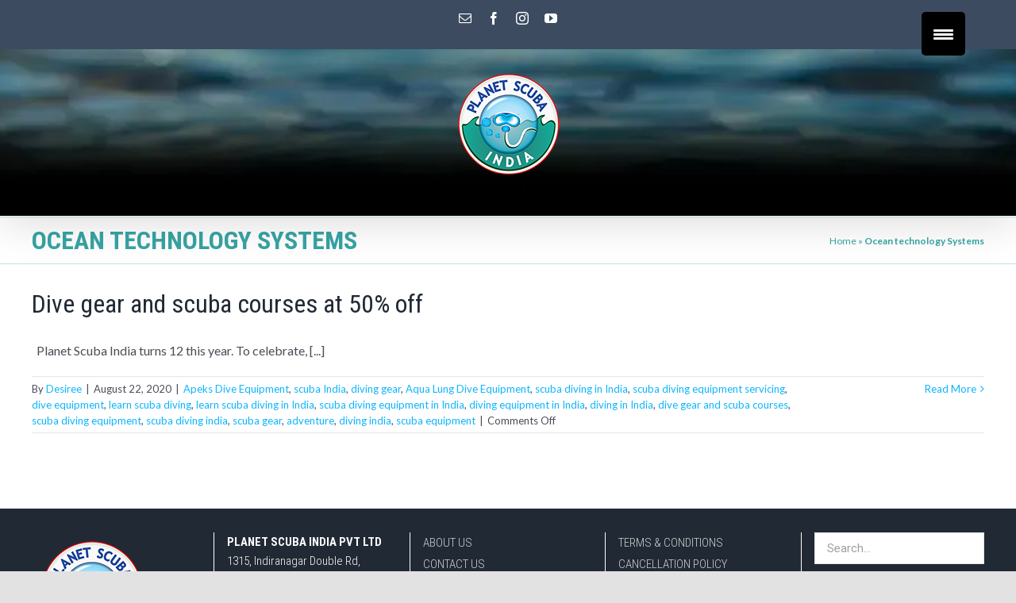

--- FILE ---
content_type: text/html; charset=UTF-8
request_url: https://www.planetscubaindia.com/tag/ocean-technology-systems/
body_size: 31097
content:
<!DOCTYPE html>
<html class="avada-html-layout-wide avada-html-header-position-top avada-html-is-archive" lang="en-US" prefix="og: http://ogp.me/ns# fb: http://ogp.me/ns/fb#">
<head>
	<meta http-equiv="X-UA-Compatible" content="IE=edge" />
	<meta http-equiv="Content-Type" content="text/html; charset=utf-8"/>
	<meta name="viewport" content="width=device-width, initial-scale=1" />
	<meta name='robots' content='index, follow, max-image-preview:large, max-snippet:-1, max-video-preview:-1' />
	<style>img:is([sizes="auto" i], [sizes^="auto," i]) { contain-intrinsic-size: 3000px 1500px }</style>
	
	<!-- This site is optimized with the Yoast SEO plugin v26.5 - https://yoast.com/wordpress/plugins/seo/ -->
	<title>Ocean technology Systems Archives | Planet Scuba India</title>
	<link rel="canonical" href="https://www.planetscubaindia.com/tag/ocean-technology-systems/" />
	<meta property="og:locale" content="en_US" />
	<meta property="og:type" content="article" />
	<meta property="og:title" content="Ocean technology Systems Archives | Planet Scuba India" />
	<meta property="og:url" content="https://www.planetscubaindia.com/tag/ocean-technology-systems/" />
	<meta property="og:site_name" content="Planet Scuba India" />
	<meta property="og:image" content="https://www.planetscubaindia.com/wp-content/uploads/2020/07/cropped-PSI-logo-med.png" />
	<meta property="og:image:width" content="150" />
	<meta property="og:image:height" content="143" />
	<meta property="og:image:type" content="image/png" />
	<meta name="twitter:card" content="summary_large_image" />
	<meta name="twitter:site" content="@IndiaDives" />
	<script type="application/ld+json" class="yoast-schema-graph">{"@context":"https://schema.org","@graph":[{"@type":"CollectionPage","@id":"https://www.planetscubaindia.com/tag/ocean-technology-systems/","url":"https://www.planetscubaindia.com/tag/ocean-technology-systems/","name":"Ocean technology Systems Archives | Planet Scuba India","isPartOf":{"@id":"https://www.planetscubaindia.com/#website"},"breadcrumb":{"@id":"https://www.planetscubaindia.com/tag/ocean-technology-systems/#breadcrumb"},"inLanguage":"en-US"},{"@type":"BreadcrumbList","@id":"https://www.planetscubaindia.com/tag/ocean-technology-systems/#breadcrumb","itemListElement":[{"@type":"ListItem","position":1,"name":"Home","item":"https://www.planetscubaindia.com/"},{"@type":"ListItem","position":2,"name":"Ocean technology Systems"}]},{"@type":"WebSite","@id":"https://www.planetscubaindia.com/#website","url":"https://www.planetscubaindia.com/","name":"Planet Scuba India","description":"Best Dive Equipment for Military and Professional, Search and Rescue (SAR) and Recreational Diving in India.","publisher":{"@id":"https://www.planetscubaindia.com/#organization"},"potentialAction":[{"@type":"SearchAction","target":{"@type":"EntryPoint","urlTemplate":"https://www.planetscubaindia.com/?s={search_term_string}"},"query-input":{"@type":"PropertyValueSpecification","valueRequired":true,"valueName":"search_term_string"}}],"inLanguage":"en-US"},{"@type":"Organization","@id":"https://www.planetscubaindia.com/#organization","name":"Planet Scuba India","url":"https://www.planetscubaindia.com/","logo":{"@type":"ImageObject","inLanguage":"en-US","@id":"https://www.planetscubaindia.com/#/schema/logo/image/","url":"https://www.planetscubaindia.com/wp-content/uploads/2020/07/PSI-logo-med.png","contentUrl":"https://www.planetscubaindia.com/wp-content/uploads/2020/07/PSI-logo-med.png","width":150,"height":150,"caption":"Planet Scuba India"},"image":{"@id":"https://www.planetscubaindia.com/#/schema/logo/image/"},"sameAs":["https://www.facebook.com/planetscubaindia/","https://x.com/IndiaDives","https://www.instagram.com/planetscubaindia/","https://www.linkedin.com/company/planet-scuba-india-pvt-ltd/?originalSubdomain=in","https://www.youtube.com/user/planetscubaindia"]}]}</script>
	<!-- / Yoast SEO plugin. -->


<link rel="alternate" type="application/rss+xml" title="Planet Scuba India &raquo; Feed" href="https://www.planetscubaindia.com/feed/" />
<link rel="alternate" type="application/rss+xml" title="Planet Scuba India &raquo; Comments Feed" href="https://www.planetscubaindia.com/comments/feed/" />
		
		
		
		
		
		<link rel="alternate" type="application/rss+xml" title="Planet Scuba India &raquo; Ocean technology Systems Tag Feed" href="https://www.planetscubaindia.com/tag/ocean-technology-systems/feed/" />
<script type="text/javascript">
/* <![CDATA[ */
window._wpemojiSettings = {"baseUrl":"https:\/\/s.w.org\/images\/core\/emoji\/16.0.1\/72x72\/","ext":".png","svgUrl":"https:\/\/s.w.org\/images\/core\/emoji\/16.0.1\/svg\/","svgExt":".svg","source":{"concatemoji":"https:\/\/www.planetscubaindia.com\/wp-includes\/js\/wp-emoji-release.min.js?ver=600440db6e368e9d7c5ae006a6d9d579"}};
/*! This file is auto-generated */
!function(s,n){var o,i,e;function c(e){try{var t={supportTests:e,timestamp:(new Date).valueOf()};sessionStorage.setItem(o,JSON.stringify(t))}catch(e){}}function p(e,t,n){e.clearRect(0,0,e.canvas.width,e.canvas.height),e.fillText(t,0,0);var t=new Uint32Array(e.getImageData(0,0,e.canvas.width,e.canvas.height).data),a=(e.clearRect(0,0,e.canvas.width,e.canvas.height),e.fillText(n,0,0),new Uint32Array(e.getImageData(0,0,e.canvas.width,e.canvas.height).data));return t.every(function(e,t){return e===a[t]})}function u(e,t){e.clearRect(0,0,e.canvas.width,e.canvas.height),e.fillText(t,0,0);for(var n=e.getImageData(16,16,1,1),a=0;a<n.data.length;a++)if(0!==n.data[a])return!1;return!0}function f(e,t,n,a){switch(t){case"flag":return n(e,"\ud83c\udff3\ufe0f\u200d\u26a7\ufe0f","\ud83c\udff3\ufe0f\u200b\u26a7\ufe0f")?!1:!n(e,"\ud83c\udde8\ud83c\uddf6","\ud83c\udde8\u200b\ud83c\uddf6")&&!n(e,"\ud83c\udff4\udb40\udc67\udb40\udc62\udb40\udc65\udb40\udc6e\udb40\udc67\udb40\udc7f","\ud83c\udff4\u200b\udb40\udc67\u200b\udb40\udc62\u200b\udb40\udc65\u200b\udb40\udc6e\u200b\udb40\udc67\u200b\udb40\udc7f");case"emoji":return!a(e,"\ud83e\udedf")}return!1}function g(e,t,n,a){var r="undefined"!=typeof WorkerGlobalScope&&self instanceof WorkerGlobalScope?new OffscreenCanvas(300,150):s.createElement("canvas"),o=r.getContext("2d",{willReadFrequently:!0}),i=(o.textBaseline="top",o.font="600 32px Arial",{});return e.forEach(function(e){i[e]=t(o,e,n,a)}),i}function t(e){var t=s.createElement("script");t.src=e,t.defer=!0,s.head.appendChild(t)}"undefined"!=typeof Promise&&(o="wpEmojiSettingsSupports",i=["flag","emoji"],n.supports={everything:!0,everythingExceptFlag:!0},e=new Promise(function(e){s.addEventListener("DOMContentLoaded",e,{once:!0})}),new Promise(function(t){var n=function(){try{var e=JSON.parse(sessionStorage.getItem(o));if("object"==typeof e&&"number"==typeof e.timestamp&&(new Date).valueOf()<e.timestamp+604800&&"object"==typeof e.supportTests)return e.supportTests}catch(e){}return null}();if(!n){if("undefined"!=typeof Worker&&"undefined"!=typeof OffscreenCanvas&&"undefined"!=typeof URL&&URL.createObjectURL&&"undefined"!=typeof Blob)try{var e="postMessage("+g.toString()+"("+[JSON.stringify(i),f.toString(),p.toString(),u.toString()].join(",")+"));",a=new Blob([e],{type:"text/javascript"}),r=new Worker(URL.createObjectURL(a),{name:"wpTestEmojiSupports"});return void(r.onmessage=function(e){c(n=e.data),r.terminate(),t(n)})}catch(e){}c(n=g(i,f,p,u))}t(n)}).then(function(e){for(var t in e)n.supports[t]=e[t],n.supports.everything=n.supports.everything&&n.supports[t],"flag"!==t&&(n.supports.everythingExceptFlag=n.supports.everythingExceptFlag&&n.supports[t]);n.supports.everythingExceptFlag=n.supports.everythingExceptFlag&&!n.supports.flag,n.DOMReady=!1,n.readyCallback=function(){n.DOMReady=!0}}).then(function(){return e}).then(function(){var e;n.supports.everything||(n.readyCallback(),(e=n.source||{}).concatemoji?t(e.concatemoji):e.wpemoji&&e.twemoji&&(t(e.twemoji),t(e.wpemoji)))}))}((window,document),window._wpemojiSettings);
/* ]]> */
</script>
<link rel='stylesheet' id='font-awesome-css' href='https://www.planetscubaindia.com/wp-content/plugins/advanced-product-labels-for-woocommerce/berocket/assets/css/font-awesome.min.css?ver=600440db6e368e9d7c5ae006a6d9d579' type='text/css' media='all' />
<link rel='stylesheet' id='berocket_products_label_style-css' href='https://www.planetscubaindia.com/wp-content/plugins/advanced-product-labels-for-woocommerce/css/frontend.css?ver=1.2.9.2' type='text/css' media='all' />
<style id='berocket_products_label_style-inline-css' type='text/css'>

        .berocket_better_labels:before,
        .berocket_better_labels:after {
            clear: both;
            content: " ";
            display: block;
        }
        .berocket_better_labels.berocket_better_labels_image {
            position: absolute!important;
            top: 0px!important;
            bottom: 0px!important;
            left: 0px!important;
            right: 0px!important;
            pointer-events: none;
        }
        .berocket_better_labels.berocket_better_labels_image * {
            pointer-events: none;
        }
        .berocket_better_labels.berocket_better_labels_image img,
        .berocket_better_labels.berocket_better_labels_image .fa,
        .berocket_better_labels.berocket_better_labels_image .berocket_color_label,
        .berocket_better_labels.berocket_better_labels_image .berocket_image_background,
        .berocket_better_labels .berocket_better_labels_line .br_alabel,
        .berocket_better_labels .berocket_better_labels_line .br_alabel span {
            pointer-events: all;
        }
        .berocket_better_labels .berocket_color_label,
        .br_alabel .berocket_color_label {
            width: 100%;
            height: 100%;
            display: block;
        }
        .berocket_better_labels .berocket_better_labels_position_left {
            text-align:left;
            float: left;
            clear: left;
        }
        .berocket_better_labels .berocket_better_labels_position_center {
            text-align:center;
        }
        .berocket_better_labels .berocket_better_labels_position_right {
            text-align:right;
            float: right;
            clear: right;
        }
        .berocket_better_labels.berocket_better_labels_label {
            clear: both
        }
        .berocket_better_labels .berocket_better_labels_line {
            line-height: 1px;
        }
        .berocket_better_labels.berocket_better_labels_label .berocket_better_labels_line {
            clear: none;
        }
        .berocket_better_labels .berocket_better_labels_position_left .berocket_better_labels_line {
            clear: left;
        }
        .berocket_better_labels .berocket_better_labels_position_right .berocket_better_labels_line {
            clear: right;
        }
        .berocket_better_labels .berocket_better_labels_line .br_alabel {
            display: inline-block;
            position: relative;
            top: 0!important;
            left: 0!important;
            right: 0!important;
            line-height: 1px;
        }.berocket_better_labels .berocket_better_labels_position {
                display: flex;
                flex-direction: column;
            }
            .berocket_better_labels .berocket_better_labels_position.berocket_better_labels_position_left {
                align-items: start;
            }
            .berocket_better_labels .berocket_better_labels_position.berocket_better_labels_position_right {
                align-items: end;
            }
            .rtl .berocket_better_labels .berocket_better_labels_position.berocket_better_labels_position_left {
                align-items: end;
            }
            .rtl .berocket_better_labels .berocket_better_labels_position.berocket_better_labels_position_right {
                align-items: start;
            }
            .berocket_better_labels .berocket_better_labels_position.berocket_better_labels_position_center {
                align-items: center;
            }
            .berocket_better_labels .berocket_better_labels_position .berocket_better_labels_inline {
                display: flex;
                align-items: start;
            }
</style>
<style id='wp-emoji-styles-inline-css' type='text/css'>

	img.wp-smiley, img.emoji {
		display: inline !important;
		border: none !important;
		box-shadow: none !important;
		height: 1em !important;
		width: 1em !important;
		margin: 0 0.07em !important;
		vertical-align: -0.1em !important;
		background: none !important;
		padding: 0 !important;
	}
</style>
<link rel='stylesheet' id='wp-block-library-css' href='https://www.planetscubaindia.com/wp-includes/css/dist/block-library/style.min.css?ver=600440db6e368e9d7c5ae006a6d9d579' type='text/css' media='all' />
<style id='wp-block-library-theme-inline-css' type='text/css'>
.wp-block-audio :where(figcaption){color:#555;font-size:13px;text-align:center}.is-dark-theme .wp-block-audio :where(figcaption){color:#ffffffa6}.wp-block-audio{margin:0 0 1em}.wp-block-code{border:1px solid #ccc;border-radius:4px;font-family:Menlo,Consolas,monaco,monospace;padding:.8em 1em}.wp-block-embed :where(figcaption){color:#555;font-size:13px;text-align:center}.is-dark-theme .wp-block-embed :where(figcaption){color:#ffffffa6}.wp-block-embed{margin:0 0 1em}.blocks-gallery-caption{color:#555;font-size:13px;text-align:center}.is-dark-theme .blocks-gallery-caption{color:#ffffffa6}:root :where(.wp-block-image figcaption){color:#555;font-size:13px;text-align:center}.is-dark-theme :root :where(.wp-block-image figcaption){color:#ffffffa6}.wp-block-image{margin:0 0 1em}.wp-block-pullquote{border-bottom:4px solid;border-top:4px solid;color:currentColor;margin-bottom:1.75em}.wp-block-pullquote cite,.wp-block-pullquote footer,.wp-block-pullquote__citation{color:currentColor;font-size:.8125em;font-style:normal;text-transform:uppercase}.wp-block-quote{border-left:.25em solid;margin:0 0 1.75em;padding-left:1em}.wp-block-quote cite,.wp-block-quote footer{color:currentColor;font-size:.8125em;font-style:normal;position:relative}.wp-block-quote:where(.has-text-align-right){border-left:none;border-right:.25em solid;padding-left:0;padding-right:1em}.wp-block-quote:where(.has-text-align-center){border:none;padding-left:0}.wp-block-quote.is-large,.wp-block-quote.is-style-large,.wp-block-quote:where(.is-style-plain){border:none}.wp-block-search .wp-block-search__label{font-weight:700}.wp-block-search__button{border:1px solid #ccc;padding:.375em .625em}:where(.wp-block-group.has-background){padding:1.25em 2.375em}.wp-block-separator.has-css-opacity{opacity:.4}.wp-block-separator{border:none;border-bottom:2px solid;margin-left:auto;margin-right:auto}.wp-block-separator.has-alpha-channel-opacity{opacity:1}.wp-block-separator:not(.is-style-wide):not(.is-style-dots){width:100px}.wp-block-separator.has-background:not(.is-style-dots){border-bottom:none;height:1px}.wp-block-separator.has-background:not(.is-style-wide):not(.is-style-dots){height:2px}.wp-block-table{margin:0 0 1em}.wp-block-table td,.wp-block-table th{word-break:normal}.wp-block-table :where(figcaption){color:#555;font-size:13px;text-align:center}.is-dark-theme .wp-block-table :where(figcaption){color:#ffffffa6}.wp-block-video :where(figcaption){color:#555;font-size:13px;text-align:center}.is-dark-theme .wp-block-video :where(figcaption){color:#ffffffa6}.wp-block-video{margin:0 0 1em}:root :where(.wp-block-template-part.has-background){margin-bottom:0;margin-top:0;padding:1.25em 2.375em}
</style>
<style id='classic-theme-styles-inline-css' type='text/css'>
/*! This file is auto-generated */
.wp-block-button__link{color:#fff;background-color:#32373c;border-radius:9999px;box-shadow:none;text-decoration:none;padding:calc(.667em + 2px) calc(1.333em + 2px);font-size:1.125em}.wp-block-file__button{background:#32373c;color:#fff;text-decoration:none}
</style>
<style id='global-styles-inline-css' type='text/css'>
:root{--wp--preset--aspect-ratio--square: 1;--wp--preset--aspect-ratio--4-3: 4/3;--wp--preset--aspect-ratio--3-4: 3/4;--wp--preset--aspect-ratio--3-2: 3/2;--wp--preset--aspect-ratio--2-3: 2/3;--wp--preset--aspect-ratio--16-9: 16/9;--wp--preset--aspect-ratio--9-16: 9/16;--wp--preset--color--black: #000000;--wp--preset--color--cyan-bluish-gray: #abb8c3;--wp--preset--color--white: #ffffff;--wp--preset--color--pale-pink: #f78da7;--wp--preset--color--vivid-red: #cf2e2e;--wp--preset--color--luminous-vivid-orange: #ff6900;--wp--preset--color--luminous-vivid-amber: #fcb900;--wp--preset--color--light-green-cyan: #7bdcb5;--wp--preset--color--vivid-green-cyan: #00d084;--wp--preset--color--pale-cyan-blue: #8ed1fc;--wp--preset--color--vivid-cyan-blue: #0693e3;--wp--preset--color--vivid-purple: #9b51e0;--wp--preset--gradient--vivid-cyan-blue-to-vivid-purple: linear-gradient(135deg,rgba(6,147,227,1) 0%,rgb(155,81,224) 100%);--wp--preset--gradient--light-green-cyan-to-vivid-green-cyan: linear-gradient(135deg,rgb(122,220,180) 0%,rgb(0,208,130) 100%);--wp--preset--gradient--luminous-vivid-amber-to-luminous-vivid-orange: linear-gradient(135deg,rgba(252,185,0,1) 0%,rgba(255,105,0,1) 100%);--wp--preset--gradient--luminous-vivid-orange-to-vivid-red: linear-gradient(135deg,rgba(255,105,0,1) 0%,rgb(207,46,46) 100%);--wp--preset--gradient--very-light-gray-to-cyan-bluish-gray: linear-gradient(135deg,rgb(238,238,238) 0%,rgb(169,184,195) 100%);--wp--preset--gradient--cool-to-warm-spectrum: linear-gradient(135deg,rgb(74,234,220) 0%,rgb(151,120,209) 20%,rgb(207,42,186) 40%,rgb(238,44,130) 60%,rgb(251,105,98) 80%,rgb(254,248,76) 100%);--wp--preset--gradient--blush-light-purple: linear-gradient(135deg,rgb(255,206,236) 0%,rgb(152,150,240) 100%);--wp--preset--gradient--blush-bordeaux: linear-gradient(135deg,rgb(254,205,165) 0%,rgb(254,45,45) 50%,rgb(107,0,62) 100%);--wp--preset--gradient--luminous-dusk: linear-gradient(135deg,rgb(255,203,112) 0%,rgb(199,81,192) 50%,rgb(65,88,208) 100%);--wp--preset--gradient--pale-ocean: linear-gradient(135deg,rgb(255,245,203) 0%,rgb(182,227,212) 50%,rgb(51,167,181) 100%);--wp--preset--gradient--electric-grass: linear-gradient(135deg,rgb(202,248,128) 0%,rgb(113,206,126) 100%);--wp--preset--gradient--midnight: linear-gradient(135deg,rgb(2,3,129) 0%,rgb(40,116,252) 100%);--wp--preset--font-size--small: 12px;--wp--preset--font-size--medium: 20px;--wp--preset--font-size--large: 24px;--wp--preset--font-size--x-large: 42px;--wp--preset--font-size--normal: 16px;--wp--preset--font-size--xlarge: 32px;--wp--preset--font-size--huge: 48px;--wp--preset--spacing--20: 0.44rem;--wp--preset--spacing--30: 0.67rem;--wp--preset--spacing--40: 1rem;--wp--preset--spacing--50: 1.5rem;--wp--preset--spacing--60: 2.25rem;--wp--preset--spacing--70: 3.38rem;--wp--preset--spacing--80: 5.06rem;--wp--preset--shadow--natural: 6px 6px 9px rgba(0, 0, 0, 0.2);--wp--preset--shadow--deep: 12px 12px 50px rgba(0, 0, 0, 0.4);--wp--preset--shadow--sharp: 6px 6px 0px rgba(0, 0, 0, 0.2);--wp--preset--shadow--outlined: 6px 6px 0px -3px rgba(255, 255, 255, 1), 6px 6px rgba(0, 0, 0, 1);--wp--preset--shadow--crisp: 6px 6px 0px rgba(0, 0, 0, 1);}:where(.is-layout-flex){gap: 0.5em;}:where(.is-layout-grid){gap: 0.5em;}body .is-layout-flex{display: flex;}.is-layout-flex{flex-wrap: wrap;align-items: center;}.is-layout-flex > :is(*, div){margin: 0;}body .is-layout-grid{display: grid;}.is-layout-grid > :is(*, div){margin: 0;}:where(.wp-block-columns.is-layout-flex){gap: 2em;}:where(.wp-block-columns.is-layout-grid){gap: 2em;}:where(.wp-block-post-template.is-layout-flex){gap: 1.25em;}:where(.wp-block-post-template.is-layout-grid){gap: 1.25em;}.has-black-color{color: var(--wp--preset--color--black) !important;}.has-cyan-bluish-gray-color{color: var(--wp--preset--color--cyan-bluish-gray) !important;}.has-white-color{color: var(--wp--preset--color--white) !important;}.has-pale-pink-color{color: var(--wp--preset--color--pale-pink) !important;}.has-vivid-red-color{color: var(--wp--preset--color--vivid-red) !important;}.has-luminous-vivid-orange-color{color: var(--wp--preset--color--luminous-vivid-orange) !important;}.has-luminous-vivid-amber-color{color: var(--wp--preset--color--luminous-vivid-amber) !important;}.has-light-green-cyan-color{color: var(--wp--preset--color--light-green-cyan) !important;}.has-vivid-green-cyan-color{color: var(--wp--preset--color--vivid-green-cyan) !important;}.has-pale-cyan-blue-color{color: var(--wp--preset--color--pale-cyan-blue) !important;}.has-vivid-cyan-blue-color{color: var(--wp--preset--color--vivid-cyan-blue) !important;}.has-vivid-purple-color{color: var(--wp--preset--color--vivid-purple) !important;}.has-black-background-color{background-color: var(--wp--preset--color--black) !important;}.has-cyan-bluish-gray-background-color{background-color: var(--wp--preset--color--cyan-bluish-gray) !important;}.has-white-background-color{background-color: var(--wp--preset--color--white) !important;}.has-pale-pink-background-color{background-color: var(--wp--preset--color--pale-pink) !important;}.has-vivid-red-background-color{background-color: var(--wp--preset--color--vivid-red) !important;}.has-luminous-vivid-orange-background-color{background-color: var(--wp--preset--color--luminous-vivid-orange) !important;}.has-luminous-vivid-amber-background-color{background-color: var(--wp--preset--color--luminous-vivid-amber) !important;}.has-light-green-cyan-background-color{background-color: var(--wp--preset--color--light-green-cyan) !important;}.has-vivid-green-cyan-background-color{background-color: var(--wp--preset--color--vivid-green-cyan) !important;}.has-pale-cyan-blue-background-color{background-color: var(--wp--preset--color--pale-cyan-blue) !important;}.has-vivid-cyan-blue-background-color{background-color: var(--wp--preset--color--vivid-cyan-blue) !important;}.has-vivid-purple-background-color{background-color: var(--wp--preset--color--vivid-purple) !important;}.has-black-border-color{border-color: var(--wp--preset--color--black) !important;}.has-cyan-bluish-gray-border-color{border-color: var(--wp--preset--color--cyan-bluish-gray) !important;}.has-white-border-color{border-color: var(--wp--preset--color--white) !important;}.has-pale-pink-border-color{border-color: var(--wp--preset--color--pale-pink) !important;}.has-vivid-red-border-color{border-color: var(--wp--preset--color--vivid-red) !important;}.has-luminous-vivid-orange-border-color{border-color: var(--wp--preset--color--luminous-vivid-orange) !important;}.has-luminous-vivid-amber-border-color{border-color: var(--wp--preset--color--luminous-vivid-amber) !important;}.has-light-green-cyan-border-color{border-color: var(--wp--preset--color--light-green-cyan) !important;}.has-vivid-green-cyan-border-color{border-color: var(--wp--preset--color--vivid-green-cyan) !important;}.has-pale-cyan-blue-border-color{border-color: var(--wp--preset--color--pale-cyan-blue) !important;}.has-vivid-cyan-blue-border-color{border-color: var(--wp--preset--color--vivid-cyan-blue) !important;}.has-vivid-purple-border-color{border-color: var(--wp--preset--color--vivid-purple) !important;}.has-vivid-cyan-blue-to-vivid-purple-gradient-background{background: var(--wp--preset--gradient--vivid-cyan-blue-to-vivid-purple) !important;}.has-light-green-cyan-to-vivid-green-cyan-gradient-background{background: var(--wp--preset--gradient--light-green-cyan-to-vivid-green-cyan) !important;}.has-luminous-vivid-amber-to-luminous-vivid-orange-gradient-background{background: var(--wp--preset--gradient--luminous-vivid-amber-to-luminous-vivid-orange) !important;}.has-luminous-vivid-orange-to-vivid-red-gradient-background{background: var(--wp--preset--gradient--luminous-vivid-orange-to-vivid-red) !important;}.has-very-light-gray-to-cyan-bluish-gray-gradient-background{background: var(--wp--preset--gradient--very-light-gray-to-cyan-bluish-gray) !important;}.has-cool-to-warm-spectrum-gradient-background{background: var(--wp--preset--gradient--cool-to-warm-spectrum) !important;}.has-blush-light-purple-gradient-background{background: var(--wp--preset--gradient--blush-light-purple) !important;}.has-blush-bordeaux-gradient-background{background: var(--wp--preset--gradient--blush-bordeaux) !important;}.has-luminous-dusk-gradient-background{background: var(--wp--preset--gradient--luminous-dusk) !important;}.has-pale-ocean-gradient-background{background: var(--wp--preset--gradient--pale-ocean) !important;}.has-electric-grass-gradient-background{background: var(--wp--preset--gradient--electric-grass) !important;}.has-midnight-gradient-background{background: var(--wp--preset--gradient--midnight) !important;}.has-small-font-size{font-size: var(--wp--preset--font-size--small) !important;}.has-medium-font-size{font-size: var(--wp--preset--font-size--medium) !important;}.has-large-font-size{font-size: var(--wp--preset--font-size--large) !important;}.has-x-large-font-size{font-size: var(--wp--preset--font-size--x-large) !important;}
:where(.wp-block-post-template.is-layout-flex){gap: 1.25em;}:where(.wp-block-post-template.is-layout-grid){gap: 1.25em;}
:where(.wp-block-columns.is-layout-flex){gap: 2em;}:where(.wp-block-columns.is-layout-grid){gap: 2em;}
:root :where(.wp-block-pullquote){font-size: 1.5em;line-height: 1.6;}
</style>
<style id='responsive-menu-inline-css' type='text/css'>
/** This file is major component of this plugin so please don't try to edit here. */
#rmp_menu_trigger-15585 {
  width: 55px;
  height: 55px;
  position: fixed;
  top: 15px;
  border-radius: 5px;
  display: none;
  text-decoration: none;
  right: 5%;
  background: #000000;
  transition: transform 0.5s, background-color 0.5s;
}
#rmp_menu_trigger-15585:hover, #rmp_menu_trigger-15585:focus {
  background: #000000;
  text-decoration: unset;
}
#rmp_menu_trigger-15585.is-active {
  background: #000000;
}
#rmp_menu_trigger-15585 .rmp-trigger-box {
  width: 25px;
  color: #ffffff;
}
#rmp_menu_trigger-15585 .rmp-trigger-icon-active, #rmp_menu_trigger-15585 .rmp-trigger-text-open {
  display: none;
}
#rmp_menu_trigger-15585.is-active .rmp-trigger-icon-active, #rmp_menu_trigger-15585.is-active .rmp-trigger-text-open {
  display: inline;
}
#rmp_menu_trigger-15585.is-active .rmp-trigger-icon-inactive, #rmp_menu_trigger-15585.is-active .rmp-trigger-text {
  display: none;
}
#rmp_menu_trigger-15585 .rmp-trigger-label {
  color: #ffffff;
  pointer-events: none;
  line-height: 13px;
  font-family: inherit;
  font-size: 14px;
  display: inline;
  text-transform: inherit;
}
#rmp_menu_trigger-15585 .rmp-trigger-label.rmp-trigger-label-top {
  display: block;
  margin-bottom: 12px;
}
#rmp_menu_trigger-15585 .rmp-trigger-label.rmp-trigger-label-bottom {
  display: block;
  margin-top: 12px;
}
#rmp_menu_trigger-15585 .responsive-menu-pro-inner {
  display: block;
}
#rmp_menu_trigger-15585 .rmp-trigger-icon-inactive .rmp-font-icon {
  color: #ffffff;
}
#rmp_menu_trigger-15585 .responsive-menu-pro-inner, #rmp_menu_trigger-15585 .responsive-menu-pro-inner::before, #rmp_menu_trigger-15585 .responsive-menu-pro-inner::after {
  width: 25px;
  height: 3px;
  background-color: #ffffff;
  border-radius: 4px;
  position: absolute;
}
#rmp_menu_trigger-15585 .rmp-trigger-icon-active .rmp-font-icon {
  color: #ffffff;
}
#rmp_menu_trigger-15585.is-active .responsive-menu-pro-inner, #rmp_menu_trigger-15585.is-active .responsive-menu-pro-inner::before, #rmp_menu_trigger-15585.is-active .responsive-menu-pro-inner::after {
  background-color: #ffffff;
}
#rmp_menu_trigger-15585:hover .rmp-trigger-icon-inactive .rmp-font-icon {
  color: #ffffff;
}
#rmp_menu_trigger-15585:not(.is-active):hover .responsive-menu-pro-inner, #rmp_menu_trigger-15585:not(.is-active):hover .responsive-menu-pro-inner::before, #rmp_menu_trigger-15585:not(.is-active):hover .responsive-menu-pro-inner::after {
  background-color: #ffffff;
}
#rmp_menu_trigger-15585 .responsive-menu-pro-inner::before {
  top: 5px;
}
#rmp_menu_trigger-15585 .responsive-menu-pro-inner::after {
  bottom: 5px;
}
#rmp_menu_trigger-15585.is-active .responsive-menu-pro-inner::after {
  bottom: 0;
}
/* Hamburger menu styling */
@media screen and (max-width: 1280px) {
  /** Menu Title Style */
  /** Menu Additional Content Style */
  #rmp_menu_trigger-15585 {
    display: block;
  }
  #rmp-container-15585 {
    position: fixed;
    top: 0;
    margin: 0;
    transition: transform 0.5s;
    overflow: auto;
    display: block;
    width: 75%;
    background-color: #212121;
    background-image: url("");
    height: 100%;
    left: 0;
    padding-top: 0px;
    padding-left: 0px;
    padding-bottom: 0px;
    padding-right: 0px;
  }
  #rmp-menu-wrap-15585 {
    padding-top: 0px;
    padding-left: 0px;
    padding-bottom: 0px;
    padding-right: 0px;
    background-color: #00637c;
  }
  #rmp-menu-wrap-15585 .rmp-menu, #rmp-menu-wrap-15585 .rmp-submenu {
    width: 100%;
    box-sizing: border-box;
    margin: 0;
    padding: 0;
  }
  #rmp-menu-wrap-15585 .rmp-submenu-depth-1 .rmp-menu-item-link {
    padding-left: 10%;
  }
  #rmp-menu-wrap-15585 .rmp-submenu-depth-2 .rmp-menu-item-link {
    padding-left: 15%;
  }
  #rmp-menu-wrap-15585 .rmp-submenu-depth-3 .rmp-menu-item-link {
    padding-left: 20%;
  }
  #rmp-menu-wrap-15585 .rmp-submenu-depth-4 .rmp-menu-item-link {
    padding-left: 25%;
  }
  #rmp-menu-wrap-15585 .rmp-submenu.rmp-submenu-open {
    display: block;
  }
  #rmp-menu-wrap-15585 .rmp-menu-item {
    width: 100%;
    list-style: none;
    margin: 0;
  }
  #rmp-menu-wrap-15585 .rmp-menu-item-link {
    height: 40px;
    line-height: 40px;
    font-size: 13px;
    border-bottom: 1px solid #a5a5a5;
    font-family: inherit;
    color: #ffffff;
    text-align: left;
    background-color: #00727c;
    font-weight: normal;
    letter-spacing: 0px;
    display: block;
    box-sizing: border-box;
    width: 100%;
    text-decoration: none;
    position: relative;
    overflow: hidden;
    transition: background-color 0.5s, border-color 0.5s, 0.5s;
    padding: 0 5%;
    padding-right: 50px;
  }
  #rmp-menu-wrap-15585 .rmp-menu-item-link:after, #rmp-menu-wrap-15585 .rmp-menu-item-link:before {
    display: none;
  }
  #rmp-menu-wrap-15585 .rmp-menu-item-link:hover, #rmp-menu-wrap-15585 .rmp-menu-item-link:focus {
    color: #3cb8c1;
    border-color: #a5a5a5;
    background-color: #565656;
  }
  #rmp-menu-wrap-15585 .rmp-menu-item-link:focus {
    outline: none;
    border-color: unset;
    box-shadow: unset;
  }
  #rmp-menu-wrap-15585 .rmp-menu-item-link .rmp-font-icon {
    height: 40px;
    line-height: 40px;
    margin-right: 10px;
    font-size: 13px;
  }
  #rmp-menu-wrap-15585 .rmp-menu-current-item .rmp-menu-item-link {
    color: #ffffff;
    border-color: #a5a5a5;
    background-color: #098a9b;
  }
  #rmp-menu-wrap-15585 .rmp-menu-current-item .rmp-menu-item-link:hover, #rmp-menu-wrap-15585 .rmp-menu-current-item .rmp-menu-item-link:focus {
    color: #ffffff;
    border-color: #a5a5a5;
    background-color: #3f3f3f;
  }
  #rmp-menu-wrap-15585 .rmp-menu-subarrow {
    position: absolute;
    top: 0;
    bottom: 0;
    text-align: center;
    overflow: hidden;
    background-size: cover;
    overflow: hidden;
    right: 0;
    border-left-style: solid;
    border-left-color: #212121;
    border-left-width: 1px;
    height: 40px;
    width: 40px;
    color: #ffffff;
    background-color: #00727c;
  }
  #rmp-menu-wrap-15585 .rmp-menu-subarrow svg {
    fill: #ffffff;
  }
  #rmp-menu-wrap-15585 .rmp-menu-subarrow:hover {
    color: #ffffff;
    border-color: #3f3f3f;
    background-color: #565656;
  }
  #rmp-menu-wrap-15585 .rmp-menu-subarrow:hover svg {
    fill: #ffffff;
  }
  #rmp-menu-wrap-15585 .rmp-menu-subarrow .rmp-font-icon {
    margin-right: unset;
  }
  #rmp-menu-wrap-15585 .rmp-menu-subarrow * {
    vertical-align: middle;
    line-height: 40px;
  }
  #rmp-menu-wrap-15585 .rmp-menu-subarrow-active {
    display: block;
    background-size: cover;
    color: #ffffff;
    border-color: #212121;
    background-color: #00727c;
  }
  #rmp-menu-wrap-15585 .rmp-menu-subarrow-active svg {
    fill: #ffffff;
  }
  #rmp-menu-wrap-15585 .rmp-menu-subarrow-active:hover {
    color: #ffffff;
    border-color: #3f3f3f;
    background-color: #565656;
  }
  #rmp-menu-wrap-15585 .rmp-menu-subarrow-active:hover svg {
    fill: #ffffff;
  }
  #rmp-menu-wrap-15585 .rmp-submenu {
    display: none;
  }
  #rmp-menu-wrap-15585 .rmp-submenu .rmp-menu-item-link {
    height: 40px;
    line-height: 40px;
    letter-spacing: 0px;
    font-size: 13px;
    border-bottom: 1px solid #a5a5a5;
    font-family: inherit;
    font-weight: normal;
    color: #fff;
    text-align: left;
    background-color: inherit;
  }
  #rmp-menu-wrap-15585 .rmp-submenu .rmp-menu-item-link:hover, #rmp-menu-wrap-15585 .rmp-submenu .rmp-menu-item-link:focus {
    color: #fff;
    border-color: #a5a5a5;
    background-color: inherit;
  }
  #rmp-menu-wrap-15585 .rmp-submenu .rmp-menu-current-item .rmp-menu-item-link {
    color: #fff;
    border-color: #a5a5a5;
    background-color: inherit;
  }
  #rmp-menu-wrap-15585 .rmp-submenu .rmp-menu-current-item .rmp-menu-item-link:hover, #rmp-menu-wrap-15585 .rmp-submenu .rmp-menu-current-item .rmp-menu-item-link:focus {
    color: #fff;
    border-color: #a5a5a5;
    background-color: inherit;
  }
  #rmp-menu-wrap-15585 .rmp-submenu .rmp-menu-subarrow {
    right: 0;
    border-right: unset;
    border-left-style: solid;
    border-left-color: #1d4354;
    border-left-width: 0px;
    height: 39px;
    line-height: 39px;
    width: 40px;
    color: #fff;
    background-color: inherit;
  }
  #rmp-menu-wrap-15585 .rmp-submenu .rmp-menu-subarrow:hover {
    color: #fff;
    border-color: #3f3f3f;
    background-color: inherit;
  }
  #rmp-menu-wrap-15585 .rmp-submenu .rmp-menu-subarrow-active {
    color: #fff;
    border-color: #1d4354;
    background-color: inherit;
  }
  #rmp-menu-wrap-15585 .rmp-submenu .rmp-menu-subarrow-active:hover {
    color: #fff;
    border-color: #3f3f3f;
    background-color: inherit;
  }
  #rmp-menu-wrap-15585 .rmp-menu-item-description {
    margin: 0;
    padding: 5px 5%;
    opacity: 0.8;
    color: #ffffff;
  }
  #rmp-search-box-15585 {
    display: block;
    padding-top: 0px;
    padding-left: 5%;
    padding-bottom: 0px;
    padding-right: 5%;
  }
  #rmp-search-box-15585 .rmp-search-form {
    margin: 0;
  }
  #rmp-search-box-15585 .rmp-search-box {
    background: #ffffff;
    border: 1px solid #dadada;
    color: #333333;
    width: 100%;
    padding: 0 5%;
    border-radius: 30px;
    height: 45px;
    -webkit-appearance: none;
  }
  #rmp-search-box-15585 .rmp-search-box::placeholder {
    color: #c7c7cd;
  }
  #rmp-search-box-15585 .rmp-search-box:focus {
    background-color: #ffffff;
    outline: 2px solid #dadada;
    color: #333333;
  }
  #rmp-menu-title-15585 {
    background-color: #212121;
    color: #ffffff;
    text-align: center;
    font-size: 13px;
    padding-top: 10%;
    padding-left: 5%;
    padding-bottom: 0%;
    padding-right: 5%;
    font-weight: 400;
    transition: background-color 0.5s, border-color 0.5s, color 0.5s;
  }
  #rmp-menu-title-15585:hover {
    background-color: #212121;
    color: #ffffff;
  }
  #rmp-menu-title-15585 > .rmp-menu-title-link {
    color: #ffffff;
    width: 100%;
    background-color: unset;
    text-decoration: none;
  }
  #rmp-menu-title-15585 > .rmp-menu-title-link:hover {
    color: #ffffff;
  }
  #rmp-menu-title-15585 .rmp-font-icon {
    font-size: 13px;
  }
  #rmp-menu-title-15585 .rmp-menu-title-image {
    width: 50%;
    height: 50px;
  }
  #rmp-menu-additional-content-15585 {
    padding-top: 0px;
    padding-left: 5%;
    padding-bottom: 0px;
    padding-right: 5%;
    color: #ffffff;
    text-align: center;
    font-size: 16px;
  }
}
/**
This file contents common styling of menus.
*/
.rmp-container {
  display: none;
  visibility: visible;
  padding: 0px 0px 0px 0px;
  z-index: 99998;
  transition: all 0.3s;
  /** Scrolling bar in menu setting box **/
}
.rmp-container.rmp-fade-top, .rmp-container.rmp-fade-left, .rmp-container.rmp-fade-right, .rmp-container.rmp-fade-bottom {
  display: none;
}
.rmp-container.rmp-slide-left, .rmp-container.rmp-push-left {
  transform: translateX(-100%);
  -ms-transform: translateX(-100%);
  -webkit-transform: translateX(-100%);
  -moz-transform: translateX(-100%);
}
.rmp-container.rmp-slide-left.rmp-menu-open, .rmp-container.rmp-push-left.rmp-menu-open {
  transform: translateX(0);
  -ms-transform: translateX(0);
  -webkit-transform: translateX(0);
  -moz-transform: translateX(0);
}
.rmp-container.rmp-slide-right, .rmp-container.rmp-push-right {
  transform: translateX(100%);
  -ms-transform: translateX(100%);
  -webkit-transform: translateX(100%);
  -moz-transform: translateX(100%);
}
.rmp-container.rmp-slide-right.rmp-menu-open, .rmp-container.rmp-push-right.rmp-menu-open {
  transform: translateX(0);
  -ms-transform: translateX(0);
  -webkit-transform: translateX(0);
  -moz-transform: translateX(0);
}
.rmp-container.rmp-slide-top, .rmp-container.rmp-push-top {
  transform: translateY(-100%);
  -ms-transform: translateY(-100%);
  -webkit-transform: translateY(-100%);
  -moz-transform: translateY(-100%);
}
.rmp-container.rmp-slide-top.rmp-menu-open, .rmp-container.rmp-push-top.rmp-menu-open {
  transform: translateY(0);
  -ms-transform: translateY(0);
  -webkit-transform: translateY(0);
  -moz-transform: translateY(0);
}
.rmp-container.rmp-slide-bottom, .rmp-container.rmp-push-bottom {
  transform: translateY(100%);
  -ms-transform: translateY(100%);
  -webkit-transform: translateY(100%);
  -moz-transform: translateY(100%);
}
.rmp-container.rmp-slide-bottom.rmp-menu-open, .rmp-container.rmp-push-bottom.rmp-menu-open {
  transform: translateX(0);
  -ms-transform: translateX(0);
  -webkit-transform: translateX(0);
  -moz-transform: translateX(0);
}
.rmp-container::-webkit-scrollbar {
  width: 0px;
}
.rmp-container ::-webkit-scrollbar-track {
  box-shadow: inset 0 0 5px transparent;
}
.rmp-container ::-webkit-scrollbar-thumb {
  background: transparent;
}
.rmp-container ::-webkit-scrollbar-thumb:hover {
  background: transparent;
}
.rmp-container .rmp-menu-wrap .rmp-menu {
  transition: none;
  border-radius: 0;
  box-shadow: none;
  background: none;
  border: 0;
  bottom: auto;
  box-sizing: border-box;
  clip: auto;
  color: #666;
  display: block;
  float: none;
  font-family: inherit;
  font-size: 14px;
  height: auto;
  left: auto;
  line-height: 1.7;
  list-style-type: none;
  margin: 0;
  min-height: auto;
  max-height: none;
  opacity: 1;
  outline: none;
  overflow: visible;
  padding: 0;
  position: relative;
  pointer-events: auto;
  right: auto;
  text-align: left;
  text-decoration: none;
  text-indent: 0;
  text-transform: none;
  transform: none;
  top: auto;
  visibility: inherit;
  width: auto;
  word-wrap: break-word;
  white-space: normal;
}
.rmp-container .rmp-menu-additional-content {
  display: block;
  word-break: break-word;
}
.rmp-container .rmp-menu-title {
  display: flex;
  flex-direction: column;
}
.rmp-container .rmp-menu-title .rmp-menu-title-image {
  max-width: 100%;
  margin-bottom: 15px;
  display: block;
  margin: auto;
  margin-bottom: 15px;
}
button.rmp_menu_trigger {
  z-index: 999999;
  overflow: hidden;
  outline: none;
  border: 0;
  display: none;
  margin: 0;
  transition: transform 0.5s, background-color 0.5s;
  padding: 0;
}
button.rmp_menu_trigger .responsive-menu-pro-inner::before, button.rmp_menu_trigger .responsive-menu-pro-inner::after {
  content: "";
  display: block;
}
button.rmp_menu_trigger .responsive-menu-pro-inner::before {
  top: 10px;
}
button.rmp_menu_trigger .responsive-menu-pro-inner::after {
  bottom: 10px;
}
button.rmp_menu_trigger .rmp-trigger-box {
  width: 40px;
  display: inline-block;
  position: relative;
  pointer-events: none;
  vertical-align: super;
}
.admin-bar .rmp-container, .admin-bar .rmp_menu_trigger {
  margin-top: 32px !important;
}
@media screen and (max-width: 782px) {
  .admin-bar .rmp-container, .admin-bar .rmp_menu_trigger {
    margin-top: 46px !important;
  }
}
/*  Menu Trigger Boring Animation */
.rmp-menu-trigger-boring .responsive-menu-pro-inner {
  transition-property: none;
}
.rmp-menu-trigger-boring .responsive-menu-pro-inner::after, .rmp-menu-trigger-boring .responsive-menu-pro-inner::before {
  transition-property: none;
}
.rmp-menu-trigger-boring.is-active .responsive-menu-pro-inner {
  transform: rotate(45deg);
}
.rmp-menu-trigger-boring.is-active .responsive-menu-pro-inner:before {
  top: 0;
  opacity: 0;
}
.rmp-menu-trigger-boring.is-active .responsive-menu-pro-inner:after {
  bottom: 0;
  transform: rotate(-90deg);
}

</style>
<link rel='stylesheet' id='dashicons-css' href='https://www.planetscubaindia.com/wp-includes/css/dashicons.min.css?ver=600440db6e368e9d7c5ae006a6d9d579' type='text/css' media='all' />
<link rel='stylesheet' id='rs-plugin-settings-css' href='https://www.planetscubaindia.com/wp-content/plugins/revslider6.4/public/assets/css/rs6.css?ver=6.4.3' type='text/css' media='all' />
<style id='rs-plugin-settings-inline-css' type='text/css'>
#rs-demo-id {}
</style>
<style id='woocommerce-inline-inline-css' type='text/css'>
.woocommerce form .form-row .required { visibility: visible; }
</style>
<link rel='stylesheet' id='megamenu-css' href='https://www.planetscubaindia.com/wp-content/uploads/maxmegamenu/style.css?ver=7882bf' type='text/css' media='all' />
<link rel='stylesheet' id='brands-styles-css' href='https://www.planetscubaindia.com/wp-content/plugins/woocommerce/assets/css/brands.css?ver=10.2.3' type='text/css' media='all' />
<!--[if IE]>
<link rel='stylesheet' id='avada-IE-css' href='https://www.planetscubaindia.com/wp-content/themes/Avada%20Theme/Avada/assets/css/dynamic/ie.min.css?ver=7.2.1' type='text/css' media='all' />
<style id='avada-IE-inline-css' type='text/css'>
.avada-select-parent .select-arrow{background-color:#ffffff}
.select-arrow{background-color:#ffffff}
</style>
<![endif]-->
<link rel='stylesheet' id='pwb-styles-frontend-css' href='https://www.planetscubaindia.com/wp-content/plugins/perfect-woocommerce-brands/build/frontend/css/style.css?ver=3.6.7' type='text/css' media='all' />
<link rel='stylesheet' id='simple-social-icons-font-css' href='https://www.planetscubaindia.com/wp-content/plugins/simple-social-icons/css/style.css?ver=3.0.2' type='text/css' media='all' />
<link rel='stylesheet' id='footer-credits-css' href='https://www.planetscubaindia.com/wp-content/plugins/footer-putter/styles/footer-credits.css?ver=1.17' type='text/css' media='all' />
<link rel='stylesheet' id='fusion-dynamic-css-css' href='https://www.planetscubaindia.com/wp-content/uploads/fusion-styles/3c9147e34c1d7cf46a6b15df523300fb.min.css?ver=3.2.1' type='text/css' media='all' />
<script type="text/javascript" src="https://www.planetscubaindia.com/wp-includes/js/jquery/jquery.min.js?ver=3.7.1" id="jquery-core-js"></script>
<script type="text/javascript" src="https://www.planetscubaindia.com/wp-includes/js/jquery/jquery-migrate.min.js?ver=3.4.1" id="jquery-migrate-js"></script>
<script type="text/javascript" id="rmp_menu_scripts-js-extra">
/* <![CDATA[ */
var rmp_menu = {"ajaxURL":"https:\/\/www.planetscubaindia.com\/wp-admin\/admin-ajax.php","wp_nonce":"cc24aee51b","menu":[{"menu_theme":"Default","theme_type":"default","theme_location_menu":"0","submenu_submenu_arrow_width":"40","submenu_submenu_arrow_width_unit":"px","submenu_submenu_arrow_height":"39","submenu_submenu_arrow_height_unit":"px","submenu_arrow_position":"right","submenu_sub_arrow_background_colour":"","submenu_sub_arrow_background_hover_colour":"","submenu_sub_arrow_background_colour_active":"","submenu_sub_arrow_background_hover_colour_active":"","submenu_sub_arrow_border_width":"","submenu_sub_arrow_border_width_unit":"px","submenu_sub_arrow_border_colour":"#1d4354","submenu_sub_arrow_border_hover_colour":"#3f3f3f","submenu_sub_arrow_border_colour_active":"#1d4354","submenu_sub_arrow_border_hover_colour_active":"#3f3f3f","submenu_sub_arrow_shape_colour":"#fff","submenu_sub_arrow_shape_hover_colour":"#fff","submenu_sub_arrow_shape_colour_active":"#fff","submenu_sub_arrow_shape_hover_colour_active":"#fff","use_header_bar":"off","header_bar_items_order":{"logo":"off","title":"on","additional content":"off","menu":"on","search":"off"},"header_bar_title":"Responsive Menu","header_bar_html_content":"","header_bar_logo":"","header_bar_logo_link":"","header_bar_logo_width":"","header_bar_logo_width_unit":"%","header_bar_logo_height":"","header_bar_logo_height_unit":"px","header_bar_height":"80","header_bar_height_unit":"px","header_bar_padding":{"top":"0px","right":"5%","bottom":"0px","left":"5%"},"header_bar_font":"","header_bar_font_size":"14","header_bar_font_size_unit":"px","header_bar_text_color":"#ffffff","header_bar_background_color":"#1d4354","header_bar_breakpoint":"8000","header_bar_position_type":"fixed","header_bar_adjust_page":"on","header_bar_scroll_enable":"off","header_bar_scroll_background_color":"#36bdf6","mobile_breakpoint":"600","tablet_breakpoint":"1280","transition_speed":"0.5","sub_menu_speed":"0.2","show_menu_on_page_load":"off","menu_disable_scrolling":"off","menu_overlay":"off","menu_overlay_colour":"rgba(0,0,0,0.7)","desktop_menu_width":"","desktop_menu_width_unit":"%","desktop_menu_positioning":"absolute","desktop_menu_side":"left","desktop_menu_to_hide":"","use_current_theme_location":"off","mega_menu":{"225":"off","227":"off","229":"off","228":"off","226":"off"},"desktop_submenu_open_animation":"none","desktop_submenu_open_animation_speed":"100ms","desktop_submenu_open_on_click":"off","desktop_menu_hide_and_show":"off","menu_name":"Default Menu","menu_to_use":"498","different_menu_for_mobile":"off","menu_to_use_in_mobile":"main-menu","use_mobile_menu":"on","use_tablet_menu":"on","use_desktop_menu":"off","menu_display_on":"all-pages","menu_to_hide":"","submenu_descriptions_on":"off","custom_walker":"","menu_background_colour":"#00637c","menu_depth":"3","smooth_scroll_on":"off","smooth_scroll_speed":"500","menu_font_icons":{"id":["225"],"icon":[""]},"menu_links_height":"40","menu_links_height_unit":"px","menu_links_line_height":"40","menu_links_line_height_unit":"px","menu_depth_0":"5","menu_depth_0_unit":"%","menu_font_size":"13","menu_font_size_unit":"px","menu_font":"","menu_font_weight":"normal","menu_text_alignment":"left","menu_text_letter_spacing":"","menu_word_wrap":"off","menu_link_colour":"#ffffff","menu_link_hover_colour":"#3cb8c1","menu_current_link_colour":"#ffffff","menu_current_link_hover_colour":"#ffffff","menu_item_background_colour":"#00727c","menu_item_background_hover_colour":"#565656","menu_current_item_background_colour":"#098a9b","menu_current_item_background_hover_colour":"#3f3f3f","menu_border_width":"1","menu_border_width_unit":"px","menu_item_border_colour":"#a5a5a5","menu_item_border_colour_hover":"#a5a5a5","menu_current_item_border_colour":"#a5a5a5","menu_current_item_border_hover_colour":"#a5a5a5","submenu_links_height":"40","submenu_links_height_unit":"px","submenu_links_line_height":"40","submenu_links_line_height_unit":"px","menu_depth_side":"left","menu_depth_1":"10","menu_depth_1_unit":"%","menu_depth_2":"15","menu_depth_2_unit":"%","menu_depth_3":"20","menu_depth_3_unit":"%","menu_depth_4":"25","menu_depth_4_unit":"%","submenu_item_background_colour":"","submenu_item_background_hover_colour":"","submenu_current_item_background_colour":"","submenu_current_item_background_hover_colour":"","submenu_border_width":"1","submenu_border_width_unit":"px","submenu_item_border_colour":"#a5a5a5","submenu_item_border_colour_hover":"#a5a5a5","submenu_current_item_border_colour":"#a5a5a5","submenu_current_item_border_hover_colour":"#a5a5a5","submenu_font_size":"13","submenu_font_size_unit":"px","submenu_font":"","submenu_font_weight":"normal","submenu_text_letter_spacing":"","submenu_text_alignment":"left","submenu_link_colour":"#fff","submenu_link_hover_colour":"#fff","submenu_current_link_colour":"#fff","submenu_current_link_hover_colour":"#fff","inactive_arrow_shape":"\u25bc","active_arrow_shape":"\u25b2","inactive_arrow_font_icon":"","active_arrow_font_icon":"","inactive_arrow_image":"","active_arrow_image":"","submenu_arrow_width":"40","submenu_arrow_width_unit":"px","submenu_arrow_height":"40","submenu_arrow_height_unit":"px","arrow_position":"right","menu_sub_arrow_shape_colour":"#ffffff","menu_sub_arrow_shape_hover_colour":"#ffffff","menu_sub_arrow_shape_colour_active":"#ffffff","menu_sub_arrow_shape_hover_colour_active":"#ffffff","menu_sub_arrow_border_width":"1","menu_sub_arrow_border_width_unit":"px","menu_sub_arrow_border_colour":"#212121","menu_sub_arrow_border_hover_colour":"#3f3f3f","menu_sub_arrow_border_colour_active":"#212121","menu_sub_arrow_border_hover_colour_active":"#3f3f3f","menu_sub_arrow_background_colour":"#00727c","menu_sub_arrow_background_hover_colour":"#565656","menu_sub_arrow_background_colour_active":"#00727c","menu_sub_arrow_background_hover_colour_active":"#565656","fade_submenus":"off","fade_submenus_side":"left","fade_submenus_delay":"100","fade_submenus_speed":"500","use_slide_effect":"off","slide_effect_back_to_text":"Back","accordion_animation":"on","auto_expand_all_submenus":"off","auto_expand_current_submenus":"off","menu_item_click_to_trigger_submenu":"on","button_width":"55","button_width_unit":"px","button_height":"55","button_height_unit":"px","button_background_colour":"#000000","button_background_colour_hover":"#000000","button_background_colour_active":"#000000","toggle_button_border_radius":"5","button_transparent_background":"off","button_left_or_right":"right","button_position_type":"fixed","button_distance_from_side":"5","button_distance_from_side_unit":"%","button_top":"15","button_top_unit":"px","button_push_with_animation":"off","button_click_animation":"boring","button_line_margin":"5","button_line_margin_unit":"px","button_line_width":"25","button_line_width_unit":"px","button_line_height":"3","button_line_height_unit":"px","button_line_colour":"#ffffff","button_line_colour_hover":"#ffffff","button_line_colour_active":"#ffffff","button_font_icon":"","button_font_icon_when_clicked":"","button_image":"","button_image_when_clicked":"","button_title":"","button_title_open":"","button_title_position":"left","menu_container_columns":"","button_font":"","button_font_size":"14","button_font_size_unit":"px","button_title_line_height":"13","button_title_line_height_unit":"px","button_text_colour":"#ffffff","button_trigger_type_click":"on","button_trigger_type_hover":"off","button_click_trigger":"#responsive-menu-button","items_order":{"title":"","menu":"on","search":"on","additional content":"on"},"menu_title":"PLANET  SCUBA INDIA","menu_title_link":"www.planetscubaindia.com","menu_title_link_location":"_self","menu_title_image":"https:\/\/www.planetscubaindia.com\/wp-content\/uploads\/2020\/08\/PSI-PNG-Logox300.png","menu_title_font_icon":"","menu_title_section_padding":{"top":"10%","right":"5%","bottom":"0%","left":"5%"},"menu_title_background_colour":"#212121","menu_title_background_hover_colour":"#212121","menu_title_font_size":"13","menu_title_font_size_unit":"px","menu_title_alignment":"center","menu_title_font_weight":"400","menu_title_font_family":"","menu_title_colour":"#ffffff","menu_title_hover_colour":"#ffffff","menu_title_image_width":"50","menu_title_image_width_unit":"%","menu_title_image_height":"50","menu_title_image_height_unit":"px","menu_additional_content":"","menu_additional_section_padding":{"top":"0px","right":"5%","bottom":"0px","left":"5%"},"menu_additional_content_font_size":"16","menu_additional_content_font_size_unit":"px","menu_additional_content_alignment":"center","menu_additional_content_colour":"#ffffff","menu_search_box_text":"Search","menu_search_box_code":"","menu_search_section_padding":{"top":"0px","right":"5%","bottom":"0px","left":"5%"},"menu_search_box_height":"45","menu_search_box_height_unit":"px","menu_search_box_border_radius":"30","menu_search_box_text_colour":"#333333","menu_search_box_background_colour":"#ffffff","menu_search_box_placeholder_colour":"#c7c7cd","menu_search_box_border_colour":"#dadada","menu_section_padding":{"top":"0px","right":"0px","bottom":"0px","left":"0px"},"menu_width":"75","menu_width_unit":"%","menu_maximum_width":"","menu_maximum_width_unit":"px","menu_minimum_width":"","menu_minimum_width_unit":"px","menu_auto_height":"off","menu_container_padding":{"top":"0px","right":"0px","bottom":"0px","left":"0px"},"menu_container_background_colour":"#212121","menu_background_image":"","animation_type":"slide","menu_appear_from":"left","animation_speed":"0.5","page_wrapper":"","menu_close_on_body_click":"off","menu_close_on_scroll":"off","menu_close_on_link_click":"off","enable_touch_gestures":"off","hamburger_position_selector":"","menu_id":15585,"active_toggle_contents":"\u25b2","inactive_toggle_contents":"\u25bc"}]};
/* ]]> */
</script>
<script type="text/javascript" src="https://www.planetscubaindia.com/wp-content/plugins/responsive-menu/v4.0.0/assets/js/rmp-menu.js?ver=4.6.0" id="rmp_menu_scripts-js"></script>
<script type="text/javascript" src="https://www.planetscubaindia.com/wp-content/plugins/revslider6.4/public/assets/js/rbtools.min.js?ver=6.4.3" id="tp-tools-js"></script>
<script type="text/javascript" src="https://www.planetscubaindia.com/wp-content/plugins/revslider6.4/public/assets/js/rs6.min.js?ver=6.4.3" id="revmin-js"></script>
<script type="text/javascript" src="https://www.planetscubaindia.com/wp-content/plugins/woocommerce/assets/js/jquery-blockui/jquery.blockUI.min.js?ver=2.7.0-wc.10.2.3" id="jquery-blockui-js" data-wp-strategy="defer"></script>
<script type="text/javascript" id="wc-add-to-cart-js-extra">
/* <![CDATA[ */
var wc_add_to_cart_params = {"ajax_url":"\/wp-admin\/admin-ajax.php","wc_ajax_url":"\/?wc-ajax=%%endpoint%%","i18n_view_cart":"View cart","cart_url":"https:\/\/www.planetscubaindia.com\/cart\/","is_cart":"","cart_redirect_after_add":"yes"};
/* ]]> */
</script>
<script type="text/javascript" src="https://www.planetscubaindia.com/wp-content/plugins/woocommerce/assets/js/frontend/add-to-cart.min.js?ver=10.2.3" id="wc-add-to-cart-js" data-wp-strategy="defer"></script>
<script type="text/javascript" src="https://www.planetscubaindia.com/wp-content/plugins/woocommerce/assets/js/js-cookie/js.cookie.min.js?ver=2.1.4-wc.10.2.3" id="js-cookie-js" defer="defer" data-wp-strategy="defer"></script>
<script type="text/javascript" id="woocommerce-js-extra">
/* <![CDATA[ */
var woocommerce_params = {"ajax_url":"\/wp-admin\/admin-ajax.php","wc_ajax_url":"\/?wc-ajax=%%endpoint%%","i18n_password_show":"Show password","i18n_password_hide":"Hide password"};
/* ]]> */
</script>
<script type="text/javascript" src="https://www.planetscubaindia.com/wp-content/plugins/woocommerce/assets/js/frontend/woocommerce.min.js?ver=10.2.3" id="woocommerce-js" defer="defer" data-wp-strategy="defer"></script>
<script type="text/javascript" src="https://www.planetscubaindia.com/wp-content/plugins/js_composer/assets/js/vendors/woocommerce-add-to-cart.js?ver=7.5" id="vc_woocommerce-add-to-cart-js-js"></script>
<script></script><link rel="https://api.w.org/" href="https://www.planetscubaindia.com/wp-json/" /><link rel="alternate" title="JSON" type="application/json" href="https://www.planetscubaindia.com/wp-json/wp/v2/tags/426" /><style>.product .images {position: relative;}</style><link rel="preload" href="https://www.planetscubaindia.com/wp-content/themes/Avada%20Theme/Avada/includes/lib/assets/fonts/icomoon/icomoon.woff" as="font" type="font/woff2" crossorigin><link rel="preload" href="//www.planetscubaindia.com/wp-content/themes/Avada%20Theme/Avada/includes/lib/assets/fonts/fontawesome/webfonts/fa-brands-400.woff2" as="font" type="font/woff2" crossorigin><link rel="preload" href="//www.planetscubaindia.com/wp-content/themes/Avada%20Theme/Avada/includes/lib/assets/fonts/fontawesome/webfonts/fa-regular-400.woff2" as="font" type="font/woff2" crossorigin><link rel="preload" href="//www.planetscubaindia.com/wp-content/themes/Avada%20Theme/Avada/includes/lib/assets/fonts/fontawesome/webfonts/fa-solid-900.woff2" as="font" type="font/woff2" crossorigin>	<noscript><style>.woocommerce-product-gallery{ opacity: 1 !important; }</style></noscript>
	<meta name="generator" content="Powered by WPBakery Page Builder - drag and drop page builder for WordPress."/>
<meta name="generator" content="Powered by Slider Revolution 6.4.3 - responsive, Mobile-Friendly Slider Plugin for WordPress with comfortable drag and drop interface." />
<link rel="icon" href="https://www.planetscubaindia.com/wp-content/uploads/2017/05/planet-scuba-india-logo-100x100.png" sizes="32x32" />
<link rel="icon" href="https://www.planetscubaindia.com/wp-content/uploads/2017/05/planet-scuba-india-logo.png" sizes="192x192" />
<link rel="apple-touch-icon" href="https://www.planetscubaindia.com/wp-content/uploads/2017/05/planet-scuba-india-logo.png" />
<meta name="msapplication-TileImage" content="https://www.planetscubaindia.com/wp-content/uploads/2017/05/planet-scuba-india-logo.png" />
<script type="text/javascript">function setREVStartSize(e){
			//window.requestAnimationFrame(function() {				 
				window.RSIW = window.RSIW===undefined ? window.innerWidth : window.RSIW;	
				window.RSIH = window.RSIH===undefined ? window.innerHeight : window.RSIH;	
				try {								
					var pw = document.getElementById(e.c).parentNode.offsetWidth,
						newh;
					pw = pw===0 || isNaN(pw) ? window.RSIW : pw;
					e.tabw = e.tabw===undefined ? 0 : parseInt(e.tabw);
					e.thumbw = e.thumbw===undefined ? 0 : parseInt(e.thumbw);
					e.tabh = e.tabh===undefined ? 0 : parseInt(e.tabh);
					e.thumbh = e.thumbh===undefined ? 0 : parseInt(e.thumbh);
					e.tabhide = e.tabhide===undefined ? 0 : parseInt(e.tabhide);
					e.thumbhide = e.thumbhide===undefined ? 0 : parseInt(e.thumbhide);
					e.mh = e.mh===undefined || e.mh=="" || e.mh==="auto" ? 0 : parseInt(e.mh,0);		
					if(e.layout==="fullscreen" || e.l==="fullscreen") 						
						newh = Math.max(e.mh,window.RSIH);					
					else{					
						e.gw = Array.isArray(e.gw) ? e.gw : [e.gw];
						for (var i in e.rl) if (e.gw[i]===undefined || e.gw[i]===0) e.gw[i] = e.gw[i-1];					
						e.gh = e.el===undefined || e.el==="" || (Array.isArray(e.el) && e.el.length==0)? e.gh : e.el;
						e.gh = Array.isArray(e.gh) ? e.gh : [e.gh];
						for (var i in e.rl) if (e.gh[i]===undefined || e.gh[i]===0) e.gh[i] = e.gh[i-1];
											
						var nl = new Array(e.rl.length),
							ix = 0,						
							sl;					
						e.tabw = e.tabhide>=pw ? 0 : e.tabw;
						e.thumbw = e.thumbhide>=pw ? 0 : e.thumbw;
						e.tabh = e.tabhide>=pw ? 0 : e.tabh;
						e.thumbh = e.thumbhide>=pw ? 0 : e.thumbh;					
						for (var i in e.rl) nl[i] = e.rl[i]<window.RSIW ? 0 : e.rl[i];
						sl = nl[0];									
						for (var i in nl) if (sl>nl[i] && nl[i]>0) { sl = nl[i]; ix=i;}															
						var m = pw>(e.gw[ix]+e.tabw+e.thumbw) ? 1 : (pw-(e.tabw+e.thumbw)) / (e.gw[ix]);					
						newh =  (e.gh[ix] * m) + (e.tabh + e.thumbh);
					}				
					if(window.rs_init_css===undefined) window.rs_init_css = document.head.appendChild(document.createElement("style"));					
					document.getElementById(e.c).height = newh+"px";
					window.rs_init_css.innerHTML += "#"+e.c+"_wrapper { height: "+newh+"px }";				
				} catch(e){
					console.log("Failure at Presize of Slider:" + e)
				}					   
			//});
		  };</script>
		<style type="text/css" id="wp-custom-css">
			@import url('https://fonts.googleapis.com/css2?family=Roboto+Condensed&display=swap');

/*-------------HEADER-MENU-----------*/
.fusion-header-v2 .fusion-secondary-header {
  border-top: 0 !important;
}
.fusion-secondary-header a {
  color: #ffffff;
  text-transform: uppercase;
}
.fusion-secondary-menu > ul > li > a {
  height: 40px !important;
}
.fusion-main-menu {
  float: left;
  position: relative;
  z-index: 200;
  overflow: hidden;
  max-width: 95%;
}

.fusion-main-menu .fusion-main-menu-cart {
  font-size: 16px;
  float: right;
  margin: 5px 10px;
	color: #fff !important;
}

.fusion-main-menu .fusion-main-menu-search a {
  display:none;
}
.fusion-secondary-main-menu {
  background-color: #000 !important;
  border-bottom: 0 !important;
}

.fusion-contact-info {
  line-height: 25px !important;
  font-size: 14px !important;
}
.fusion-header-wrapper .fusion-row {
	max-width: 95% !important;
}

/*-------------LOGO------------*/
.fusion-logo img {
    max-width: 60% !important;
}
.fusion-header .fusion-logo {
  margin: 5px 0 !important;
}
.fusion-header-tagline a {
  color: #fff !important;
}
.fusion-sticky-logo-1.fusion-header-v3 .fusion-sticky-logo {
	  display:none !important;
}

/*------------SLIDER-----------*/
@media screen and (min-width:800px) {
.avada-has-rev-slider-styles .avada-skin-rev {
  border-top: 0;
  border-bottom: 0;
  box-sizing: content-box;
  padding-top: 105px;
  background-color: #000;
	}
}
@media screen (min-width:460px) and (max-width:799px) {
.avada-has-rev-slider-styles .avada-skin-rev {
  padding-top: 150px !important;
	background-color: #000;
}	
}
@media screen and (max-width:459px) {
.avada-has-rev-slider-styles .avada-skin-rev {
  padding-top: 180px !important;
	background-color: #000;
}	
}

/*-------------MEGA-MENU-----------*/
#mega-menu-wrap-main_navigation #mega-menu-main_navigation {
  text-align: left;
  padding: 5px 0 5px 20px;
  background-color: #000000e3;
}
#rmp-search-box-15585 {
    display: none;
}
.fusion-main-menu .fusion-main-menu-cart {
	display: none !important;
}
#mega-menu-wrap-main_navigation #mega-menu-main_navigation > li.mega-menu-megamenu > ul.mega-sub-menu > li.mega-menu-item li.mega-menu-item > a.mega-menu-link {
		font-family: 'Roboto Condensed';
}
#mega-menu-wrap-main_navigation #mega-menu-main_navigation > li.mega-menu-item > a.mega-menu-link {
    line-height: 90px;
    height: 92px;
    padding: 0px 10px 0px 10px;
    vertical-align: baseline;
    width: auto;
    display: block;
    color: white;
    text-transform: uppercase;
    text-decoration: none;
    text-align: left;
    font-size: 20px;
    font-weight: normal;
    font-family: 'Roboto Condensed';
}
#mega-menu-wrap-main_navigation #mega-menu-main_navigation > li.mega-menu-megamenu > ul.mega-sub-menu li.mega-menu-column > ul.mega-sub-menu > li.mega-menu-item {
	 font-family: 'Roboto';
}
#mega-menu-wrap-main_navigation #mega-menu-main_navigation > li.mega-menu-megamenu > ul.mega-sub-menu > li.mega-menu-item > a.mega-menu-link {
	 font-family: 'Roboto';	
}
/*-------------MOBILE-MENU-----------*/
.fusion-mobile-selector {
  text-align: left;
  display: none;
}
.fusion-mobile-logo {
	max-width: 120px;
}

/*-------------PAGE CONTENT-----------*/
body a, body a:after, body a:before {
    color: #0eb5fa;
}

.fusion-page-title-bar .fusion-page-title-row h1 {
  font-size: 32px;
  line-height: normal;
  text-transform: uppercase;
  font-family: Roboto Condensed;
}

input[type="text"] {
	border-radius: 0;
	font-size: 15px;
	font-family: Roboto;
	height: 40px;
}
.post-content h4 {
  font-size: 24px !important;
	line-height: 1!important;
	margin-bottom: 0.5em !important;
}

/*-------------PRODUCTS PAGES-----------*/
body #wrapper h2.woocommerce-loop-category__title {
	font-size: 20px !important;
	color: #4cadc9 !important;
}
h2.woocommerce-loop-category__title {
	font-size: 20px !important;
	color: #4cadc9 !important;
}

.woocommerce-container .product-title {
    font-size: 20px !important;
	color: #4cadc9 !important;
}
.product .entry-summary .price {
    display: inline-block;
	   color: #fff;
    margin-top: 10px;
    background-color: #1db1a1;
    padding: 8px 15px;
    text-transform: uppercase;
}
.product .product-border {
    z-index: auto;
    clear: none;
    height: 4px;
    border-top: 1px solid #e7e6e6;
    border-bottom: 0;
    margin-top: 20px;
    margin-bottom: 20px;
    box-sizing: content-box;
}
.product .product-buttons {
    padding-top: 15px;
    display: none;
}
.fusion-woocommerce-tab-title {
	text-transform: uppercase;
}
.price>.amount {
   color: #fff !important;
}

/*-------------PRODUCTS TABLES-----------*/
table.mytable {
    font-size: 0.9em !important;
    line-height: 1.3em !important;
    border: 1px solid #ebebeb;
    border-radius: 0;
}
.mytable tr:nth-child(odd) {
      background: #fff;
      border-bottom: 1px dotted #333;
    }
.mytable tr:nth-child(even) {
      background: #e4e6e9;
      border-bottom: 1px dotted #333;
    }
.mytable td {
    padding: 6px 10px 6px 10px;
}
@media only screen and (max-width: 780px) {
		table, thead, tbody, th, td, tr {
			display: block;
		}
}
#div_specs-list {
    display: inline;
}

#ul_specs-list li {
    display: inline;
}
/*----------------FOOTER--------------*/
.fusion-body .fusion-footer-widget-area-center .fusion-columns .fusion-column {
    text-align: left;
}
.fusion-body .fusion-footer-widget-area-center .fusion-columns .fusion-column {
  text-align: left;
  font-family: Roboto Condensed;
  font-weight: 300;
  font-size: 15px;
}
#menu-footer-menu, #menu-footer-menu2 {
  text-align: left;
  font-family: Roboto Condensed;
  font-weight: 300;
  font-size: 15px;
	line-height: 1.8;
} 
.fusion-footer-widget-column {
  margin-bottom: 12px;
}		</style>
				<script type="text/javascript">
			var doc = document.documentElement;
			doc.setAttribute( 'data-useragent', navigator.userAgent );
		</script>
		<noscript><style> .wpb_animate_when_almost_visible { opacity: 1; }</style></noscript><style type="text/css">/** Mega Menu CSS: fs **/</style>

	</head>

<body data-rsssl=1 class="archive tag tag-ocean-technology-systems tag-426 wp-custom-logo wp-theme-AvadaThemeAvada theme-Avada Theme/Avada woocommerce-no-js mega-menu-main-navigation wpb-js-composer js-comp-ver-7.5 vc_responsive fusion-body ltr fusion-sticky-header no-tablet-sticky-header no-mobile-sticky-header no-mobile-slidingbar avada-has-rev-slider-styles fusion-disable-outline woo-sale-badge-circle fusion-sub-menu-fade mobile-logo-pos-left layout-wide-mode avada-has-boxed-modal-shadow- layout-scroll-offset-full avada-has-zero-margin-offset-top fusion-top-header menu-text-align-center fusion-woo-product-design-classic fusion-woo-shop-page-columns-4 fusion-woo-related-columns-4 fusion-woo-archive-page-columns-4 mobile-menu-design-classic fusion-image-hovers fusion-show-pagination-text fusion-header-layout-v2 avada-responsive avada-footer-fx-sticky avada-menu-highlight-style-bar fusion-search-form-clean fusion-main-menu-search-overlay fusion-avatar-circle avada-dropdown-styles avada-blog-layout-large avada-blog-archive-layout-large avada-image-rollover-yes avada-image-rollover-direction-left avada-image-rollover-circle-yes avada-header-shadow-yes avada-menu-icon-position-left avada-has-megamenu-shadow avada-has-header-100-width avada-has-mobile-menu-search avada-has-main-nav-search-icon avada-has-titlebar-bar_and_content avada-header-border-color-full-transparent avada-has-header-bg-image avada-header-bg-no-repeat avada-has-header-bg-full avada-has-pagination-width_height avada-flyout-menu-direction-fade avada-ec-views-v1" >
		<a class="skip-link screen-reader-text" href="#content">Skip to content</a>

	<div id="boxed-wrapper">
		<div class="fusion-sides-frame"></div>
		<div id="wrapper" class="fusion-wrapper">
			<div id="home" style="position:relative;top:-1px;"></div>
			
				
			<header class="fusion-header-wrapper fusion-header-shadow">
				<div class="fusion-header-v2 fusion-logo-alignment fusion-logo-left fusion-sticky-menu- fusion-sticky-logo-1 fusion-mobile-logo-1  fusion-mobile-menu-design-classic">
					
<div class="fusion-secondary-header">
	<div class="fusion-row">
					<div class="fusion-alignleft">
				<div class="fusion-social-links-header"><div class="fusion-social-networks"><div class="fusion-social-networks-wrapper"><a  class="fusion-social-network-icon fusion-tooltip fusion-mail fusion-icon-mail" style data-placement="bottom" data-title="Email" data-toggle="tooltip" title="Email" href="mailto:&#115;al&#101;s&#064;&#112;l&#097;netsc&#117;baind&#105;&#097;.c&#111;m" target="_self" rel="noopener noreferrer"><span class="screen-reader-text">Email</span></a><a  class="fusion-social-network-icon fusion-tooltip fusion-facebook fusion-icon-facebook" style data-placement="bottom" data-title="Facebook" data-toggle="tooltip" title="Facebook" href="https://www.facebook.com/planetscubaindia" target="_blank" rel="noopener noreferrer"><span class="screen-reader-text">Facebook</span></a><a  class="fusion-social-network-icon fusion-tooltip fusion-instagram fusion-icon-instagram" style data-placement="bottom" data-title="Instagram" data-toggle="tooltip" title="Instagram" href="https://www.instagram.com/planetscubaindia/?hl=en" target="_blank" rel="noopener noreferrer"><span class="screen-reader-text">Instagram</span></a><a  class="fusion-social-network-icon fusion-tooltip fusion-youtube fusion-icon-youtube" style data-placement="bottom" data-title="YouTube" data-toggle="tooltip" title="YouTube" href="https://www.youtube.com/@Planetscubaindiadiving" target="_blank" rel="noopener noreferrer"><span class="screen-reader-text">YouTube</span></a></div></div></div>			</div>
							<div class="fusion-alignright">
				<nav class="fusion-secondary-menu" role="navigation" aria-label="Secondary Menu"><ul id="menu-about-us-menu" class="menu"><li  id="menu-item-2973"  class="menu-item menu-item-type-post_type menu-item-object-page menu-item-2973"  data-item-id="2973"><a  href="https://www.planetscubaindia.com/contact-us/" class="fusion-bar-highlight"><span class="menu-text">CONTACT US    |   +91 96864 66833</span></a></li><li  id="menu-item-17237"  class="menu-item menu-item-type-custom menu-item-object-custom menu-item-17237"  data-item-id="17237"><a  href="https://www.planetscubaindia.com/dive-equipment-shop/" class="fusion-bar-highlight"><span class="menu-text">SHOP</span></a></li><li  id="menu-item-18716"  class="menu-item menu-item-type-post_type menu-item-object-page menu-item-18716"  data-item-id="18716"><a  href="https://www.planetscubaindia.com/shop-by-brands/" class="fusion-bar-highlight"><span class="menu-text">BRANDS</span></a></li></li><li class="menu-item fusion-dropdown-menu menu-item-has-children fusion-custom-menu-item fusion-menu-login-box"><a href="https://www.planetscubaindia.com/my-account-2/" aria-haspopup="true" class="fusion-bar-highlight"><span class="menu-text">My Account</span></a><div class="fusion-custom-menu-item-contents"><form action="https://www.planetscubaindia.com/wp-login.php" name="loginform" method="post"><p><input type="text" class="input-text" name="log" id="username" value="" placeholder="Username" /></p><p><input type="password" class="input-text" name="pwd" id="password" value="" placeholder="Password" /></p><p class="fusion-remember-checkbox"><label for="fusion-menu-login-box-rememberme"><input name="rememberme" type="checkbox" id="fusion-menu-login-box-rememberme" value="forever"> Remember Me</label></p><input type="hidden" name="fusion_woo_login_box" value="true" /><p class="fusion-login-box-submit"><input type="submit" name="wp-submit" id="wp-submit" class="button button-small default comment-submit" value="Log In"><input type="hidden" name="redirect" value=""></p></form><a class="fusion-menu-login-box-register" href="https://www.planetscubaindia.com/my-account-2/" title="Register">Register</a></div></li><li class="fusion-custom-menu-item fusion-menu-cart fusion-secondary-menu-cart"><a class="fusion-secondary-menu-icon fusion-bar-highlight" href="https://www.planetscubaindia.com/cart/"><span class="menu-text" aria-label="View Cart">Cart</span></a></li></ul></nav><nav class="fusion-mobile-nav-holder fusion-mobile-menu-text-align-left" aria-label="Secondary Mobile Menu"></nav>			</div>
			</div>
</div>
<div class="fusion-header-sticky-height"></div>
<div class="fusion-header">
	<div class="fusion-row">
					<div class="fusion-logo" data-margin-top="31px" data-margin-bottom="31px" data-margin-left="0px" data-margin-right="0px">
			<a class="fusion-logo-link"  href="https://www.planetscubaindia.com/" >

						<!-- standard logo -->
			<img src="https://www.planetscubaindia.com/wp-content/uploads/2020/07/PSI-logo-med.png" srcset="https://www.planetscubaindia.com/wp-content/uploads/2020/07/PSI-logo-med.png 1x" width="150" height="150" alt="Planet Scuba India Logo" data-retina_logo_url="" class="fusion-standard-logo" />

											<!-- mobile logo -->
				<img src="https://www.planetscubaindia.com/wp-content/uploads/2020/07/PSI-logo-med.png" srcset="https://www.planetscubaindia.com/wp-content/uploads/2020/07/PSI-logo-med.png 1x" width="150" height="150" alt="Planet Scuba India Logo" data-retina_logo_url="" class="fusion-mobile-logo" />
			
											<!-- sticky header logo -->
				<img src="https://www.planetscubaindia.com/wp-content/uploads/2020/07/PSI-logo-med.png" srcset="https://www.planetscubaindia.com/wp-content/uploads/2020/07/PSI-logo-med.png 1x" width="150" height="150" alt="Planet Scuba India Logo" data-retina_logo_url="" class="fusion-sticky-logo" />
					</a>
		</div>		<nav class="fusion-main-menu" aria-label="Main Menu"><div class="fusion-overlay-search">		<form role="search" class="searchform fusion-search-form  fusion-search-form-clean" method="get" action="https://www.planetscubaindia.com/">
			<div class="fusion-search-form-content">

				
				<div class="fusion-search-field search-field">
					<label><span class="screen-reader-text">Search for:</span>
													<input type="search" value="" name="s" class="s" placeholder="Search..." required aria-required="true" aria-label="Search..."/>
											</label>
				</div>
				<div class="fusion-search-button search-button">
					<input type="submit" class="fusion-search-submit searchsubmit" aria-label="Search" value="&#xf002;" />
									</div>

				
			</div>


			
		</form>
		<div class="fusion-search-spacer"></div><a href="#" role="button" aria-label="Close Search" class="fusion-close-search"></a></div><div id="mega-menu-wrap-main_navigation" class="mega-menu-wrap"><div class="mega-menu-toggle"><div class="mega-toggle-blocks-left"></div><div class="mega-toggle-blocks-center"></div><div class="mega-toggle-blocks-right"><div class='mega-toggle-block mega-menu-toggle-animated-block mega-toggle-block-0' id='mega-toggle-block-0'><button aria-label="Toggle Menu" class="mega-toggle-animated mega-toggle-animated-slider" type="button" aria-expanded="false">
                  <span class="mega-toggle-animated-box">
                    <span class="mega-toggle-animated-inner"></span>
                  </span>
                </button></div></div></div><ul id="mega-menu-main_navigation" class="mega-menu max-mega-menu mega-menu-horizontal mega-no-js" data-event="hover_intent" data-effect="fade_up" data-effect-speed="200" data-effect-mobile="disabled" data-effect-speed-mobile="0" data-mobile-force-width="false" data-second-click="go" data-document-click="collapse" data-vertical-behaviour="standard" data-breakpoint="768" data-unbind="true" data-mobile-state="collapse_all" data-mobile-direction="vertical" data-hover-intent-timeout="300" data-hover-intent-interval="100"><li class="mega-menu-item mega-menu-item-type-custom mega-menu-item-object-custom mega-menu-item-has-children mega-menu-megamenu mega-align-bottom-left mega-menu-megamenu mega-menu-item-7788" id="mega-menu-item-7788"><a class="mega-menu-link" href="https://www.planetscubaindia.com/military-diving/" aria-expanded="false" tabindex="0">MILITARY DIVING<span class="mega-indicator" aria-hidden="true"></span></a>
<ul class="mega-sub-menu">
<li class="mega-menu-item mega-menu-item-type-taxonomy mega-menu-item-object-product_cat mega-menu-item-has-children mega-menu-column-standard mega-menu-columns-1-of-5 mega-menu-item-16334" style="--columns:5; --span:1" id="mega-menu-item-16334"><a class="mega-menu-link" href="https://www.planetscubaindia.com/product-category/military-sar-rec/dive-equipment/">Dive Equipment<span class="mega-indicator" aria-hidden="true"></span></a>
	<ul class="mega-sub-menu">
<li class="mega-menu-item mega-menu-item-type-taxonomy mega-menu-item-object-product_cat mega-menu-item-16345" id="mega-menu-item-16345"><a class="mega-menu-link" href="https://www.planetscubaindia.com/product-category/military-sar-rec/dive-equipment/full-face-masks/">Full Face Masks</a></li><li class="mega-menu-item mega-menu-item-type-taxonomy mega-menu-item-object-product_cat mega-menu-item-16348" id="mega-menu-item-16348"><a class="mega-menu-link" href="https://www.planetscubaindia.com/product-category/military-sar-rec/dive-equipment/regulators/">Regulators</a></li><li class="mega-menu-item mega-menu-item-type-taxonomy mega-menu-item-object-product_cat mega-menu-item-16340" id="mega-menu-item-16340"><a class="mega-menu-link" href="https://www.planetscubaindia.com/product-category/military-sar-rec/dive-equipment/bcd/">BCDs</a></li><li class="mega-menu-item mega-menu-item-type-taxonomy mega-menu-item-object-product_cat mega-menu-item-16342" id="mega-menu-item-16342"><a class="mega-menu-link" href="https://www.planetscubaindia.com/product-category/military-sar-rec/dive-equipment/dry-bags-weapon-bags/">Dry Bags + Weapon Bags</a></li><li class="mega-menu-item mega-menu-item-type-taxonomy mega-menu-item-object-product_cat mega-menu-item-16346" id="mega-menu-item-16346"><a class="mega-menu-link" href="https://www.planetscubaindia.com/product-category/military-sar-rec/dive-equipment/knives/">Knives</a></li><li class="mega-menu-item mega-menu-item-type-taxonomy mega-menu-item-object-product_cat mega-menu-item-16349" id="mega-menu-item-16349"><a class="mega-menu-link" href="https://www.planetscubaindia.com/product-category/military-sar-rec/dive-equipment/torches-and-searchlights/">Torches and Searchlights</a></li><li class="mega-menu-item mega-menu-item-type-taxonomy mega-menu-item-object-product_cat mega-menu-item-16343" id="mega-menu-item-16343"><a class="mega-menu-link" href="https://www.planetscubaindia.com/product-category/military-sar-rec/dive-equipment/fins-masks-snorkels/">Fins + Masks + Snorkels</a></li><li class="mega-menu-item mega-menu-item-type-taxonomy mega-menu-item-object-product_cat mega-menu-item-16341" id="mega-menu-item-16341"><a class="mega-menu-link" href="https://www.planetscubaindia.com/product-category/military-sar-rec/dive-equipment/dive-computers/">Dive Computers</a></li><li class="mega-menu-item mega-menu-item-type-taxonomy mega-menu-item-object-product_cat mega-menu-item-16344" id="mega-menu-item-16344"><a class="mega-menu-link" href="https://www.planetscubaindia.com/product-category/military-sar-rec/dive-equipment/floats-reels/">Floats + Reels</a></li><li class="mega-menu-item mega-menu-item-type-taxonomy mega-menu-item-object-product_cat mega-menu-item-16339" id="mega-menu-item-16339"><a class="mega-menu-link" href="https://www.planetscubaindia.com/product-category/military-sar-rec/dive-equipment/accessories/">Accessories</a></li>	</ul>
</li><li class="mega-menu-item mega-menu-item-type-taxonomy mega-menu-item-object-product_cat mega-menu-item-has-children mega-menu-column-standard mega-menu-columns-1-of-5 mega-menu-item-16335" style="--columns:5; --span:1" id="mega-menu-item-16335"><a class="mega-menu-link" href="https://www.planetscubaindia.com/product-category/military-sar-rec/dive-wear/">Dive Wear<span class="mega-indicator" aria-hidden="true"></span></a>
	<ul class="mega-sub-menu">
<li class="mega-menu-item mega-menu-item-type-taxonomy mega-menu-item-object-product_cat mega-menu-item-16374" id="mega-menu-item-16374"><a class="mega-menu-link" href="https://www.planetscubaindia.com/product-category/military-sar-rec/dive-wear/cold-water-dry-suits/">Cold Water Dry Suits</a></li><li class="mega-menu-item mega-menu-item-type-taxonomy mega-menu-item-object-product_cat mega-menu-item-16380" id="mega-menu-item-16380"><a class="mega-menu-link" href="https://www.planetscubaindia.com/product-category/military-sar-rec/dive-wear/inner-wear-for-dry-suits/">Inner Wear for Dry Suits</a></li><li class="mega-menu-item mega-menu-item-type-taxonomy mega-menu-item-object-product_cat mega-menu-item-16382" id="mega-menu-item-16382"><a class="mega-menu-link" href="https://www.planetscubaindia.com/product-category/military-sar-rec/dive-wear/wetsuits/">Wetsuits</a></li><li class="mega-menu-item mega-menu-item-type-taxonomy mega-menu-item-object-product_cat mega-menu-item-16375" id="mega-menu-item-16375"><a class="mega-menu-link" href="https://www.planetscubaindia.com/product-category/military-sar-rec/dive-wear/rashguards/">Rashguards</a></li><li class="mega-menu-item mega-menu-item-type-taxonomy mega-menu-item-object-product_cat mega-menu-item-16379" id="mega-menu-item-16379"><a class="mega-menu-link" href="https://www.planetscubaindia.com/product-category/military-sar-rec/dive-wear/hoods/">Hoods</a></li><li class="mega-menu-item mega-menu-item-type-taxonomy mega-menu-item-object-product_cat mega-menu-item-16373" id="mega-menu-item-16373"><a class="mega-menu-link" href="https://www.planetscubaindia.com/product-category/military-sar-rec/dive-wear/boots/">Boots</a></li><li class="mega-menu-item mega-menu-item-type-taxonomy mega-menu-item-object-product_cat mega-menu-item-16377" id="mega-menu-item-16377"><a class="mega-menu-link" href="https://www.planetscubaindia.com/product-category/military-sar-rec/dive-wear/gloves/">Gloves</a></li><li class="mega-menu-item mega-menu-item-type-post_type mega-menu-item-object-page mega-menu-item-18390" id="mega-menu-item-18390"><a class="mega-menu-link" href="https://www.planetscubaindia.com/dive-equipment-shop/size-charts/">Size Charts</a></li>	</ul>
</li><li class="mega-menu-item mega-menu-item-type-taxonomy mega-menu-item-object-product_cat mega-menu-item-has-children mega-menu-column-standard mega-menu-columns-1-of-5 mega-menu-item-16333" style="--columns:5; --span:1" id="mega-menu-item-16333"><a class="mega-menu-link" href="https://www.planetscubaindia.com/product-category/military-sar-rec/breathing-systems/">Breathing Systems<span class="mega-indicator" aria-hidden="true"></span></a>
	<ul class="mega-sub-menu">
<li class="mega-menu-item mega-menu-item-type-taxonomy mega-menu-item-object-product_cat mega-menu-item-16368" id="mega-menu-item-16368"><a class="mega-menu-link" href="https://www.planetscubaindia.com/product-category/military-sar-rec/breathing-systems/rebreathers/">Rebreathers</a></li><li class="mega-menu-item mega-menu-item-type-taxonomy mega-menu-item-object-product_cat mega-menu-item-16365" id="mega-menu-item-16365"><a class="mega-menu-link" href="https://www.planetscubaindia.com/product-category/military-sar-rec/breathing-systems/hyperbaric-chambers/">Hyperbaric Chambers</a></li><li class="mega-menu-item mega-menu-item-type-taxonomy mega-menu-item-object-product_cat mega-menu-item-16362" id="mega-menu-item-16362"><a class="mega-menu-link" href="https://www.planetscubaindia.com/product-category/military-sar-rec/breathing-systems/breathing-air-compressors/">Breathing Air Compressors</a></li><li class="mega-menu-item mega-menu-item-type-taxonomy mega-menu-item-object-product_cat mega-menu-item-16369" id="mega-menu-item-16369"><a class="mega-menu-link" href="https://www.planetscubaindia.com/product-category/military-sar-rec/breathing-systems/surface-demand-diving-equipment/">SSDE - Surface Supplied Diving Equipment</a></li><li class="mega-menu-item mega-menu-item-type-taxonomy mega-menu-item-object-product_cat mega-menu-item-16372" id="mega-menu-item-16372"><a class="mega-menu-link" href="https://www.planetscubaindia.com/product-category/military-sar-rec/breathing-systems/twin-tank-scuba-systems/">Twin Tank Scuba Systems</a></li><li class="mega-menu-item mega-menu-item-type-taxonomy mega-menu-item-object-product_cat mega-menu-item-16366" id="mega-menu-item-16366"><a class="mega-menu-link" href="https://www.planetscubaindia.com/product-category/military-sar-rec/breathing-systems/nitrox-trimix-blending-system/">Nitrox + Trimix Blending System</a></li><li class="mega-menu-item mega-menu-item-type-taxonomy mega-menu-item-object-product_cat mega-menu-item-16363" id="mega-menu-item-16363"><a class="mega-menu-link" href="https://www.planetscubaindia.com/product-category/military-sar-rec/breathing-systems/cylinders/">Cylinders</a></li><li class="mega-menu-item mega-menu-item-type-taxonomy mega-menu-item-object-product_cat mega-menu-item-16367" id="mega-menu-item-16367"><a class="mega-menu-link" href="https://www.planetscubaindia.com/product-category/military-sar-rec/breathing-systems/oxygen-kit/">Oxygen Kit</a></li>	</ul>
</li><li class="mega-menu-item mega-menu-item-type-taxonomy mega-menu-item-object-product_cat mega-menu-item-has-children mega-menu-column-standard mega-menu-columns-1-of-5 mega-menu-item-16336" style="--columns:5; --span:1" id="mega-menu-item-16336"><a class="mega-menu-link" href="https://www.planetscubaindia.com/product-category/military-sar-rec/navigation-comms/">Navigation + Comms<span class="mega-indicator" aria-hidden="true"></span></a>
	<ul class="mega-sub-menu">
<li class="mega-menu-item mega-menu-item-type-taxonomy mega-menu-item-object-product_cat mega-menu-item-16384" id="mega-menu-item-16384"><a class="mega-menu-link" href="https://www.planetscubaindia.com/product-category/military-sar-rec/navigation-comms/cabled-communication/">Cabled Communication</a></li><li class="mega-menu-item mega-menu-item-type-taxonomy mega-menu-item-object-product_cat mega-menu-item-16390" id="mega-menu-item-16390"><a class="mega-menu-link" href="https://www.planetscubaindia.com/product-category/military-sar-rec/navigation-comms/wireless-communication/">Wireless Communication</a></li><li class="mega-menu-item mega-menu-item-type-taxonomy mega-menu-item-object-product_cat mega-menu-item-16389" id="mega-menu-item-16389"><a class="mega-menu-link" href="https://www.planetscubaindia.com/product-category/military-sar-rec/navigation-comms/navigation/">Navigation</a></li><li class="mega-menu-item mega-menu-item-type-taxonomy mega-menu-item-object-product_cat mega-menu-item-16387" id="mega-menu-item-16387"><a class="mega-menu-link" href="https://www.planetscubaindia.com/product-category/military-sar-rec/navigation-comms/diver-tracking/">Diver Tracking</a></li><li class="mega-menu-item mega-menu-item-type-taxonomy mega-menu-item-object-product_cat mega-menu-item-16388" id="mega-menu-item-16388"><a class="mega-menu-link" href="https://www.planetscubaindia.com/product-category/military-sar-rec/navigation-comms/intruder-detection/">Intruder Detection</a></li><li class="mega-menu-item mega-menu-item-type-taxonomy mega-menu-item-object-product_cat mega-menu-item-16386" id="mega-menu-item-16386"><a class="mega-menu-link" href="https://www.planetscubaindia.com/product-category/military-sar-rec/navigation-comms/diver-sonars/">Diver Sonars</a></li><li class="mega-menu-item mega-menu-item-type-taxonomy mega-menu-item-object-product_cat mega-menu-item-16383" id="mega-menu-item-16383"><a class="mega-menu-link" href="https://www.planetscubaindia.com/product-category/military-sar-rec/navigation-comms/acoustic-modems/">Acoustic Modems</a></li><li class="mega-menu-item mega-menu-item-type-taxonomy mega-menu-item-object-product_cat mega-menu-item-16385" id="mega-menu-item-16385"><a class="mega-menu-link" href="https://www.planetscubaindia.com/product-category/military-sar-rec/navigation-comms/communication-accessories/">Communication Accessories</a></li>	</ul>
</li><li class="mega-menu-item mega-menu-item-type-taxonomy mega-menu-item-object-product_cat mega-menu-item-has-children mega-menu-column-standard mega-menu-columns-1-of-5 mega-menu-item-16337" style="--columns:5; --span:1" id="mega-menu-item-16337"><a class="mega-menu-link" href="https://www.planetscubaindia.com/product-category/military-sar-rec/propulsion-crafts/">Propulsion + Crafts<span class="mega-indicator" aria-hidden="true"></span></a>
	<ul class="mega-sub-menu">
<li class="mega-menu-item mega-menu-item-type-taxonomy mega-menu-item-object-product_cat mega-menu-item-16395" id="mega-menu-item-16395"><a class="mega-menu-link" href="https://www.planetscubaindia.com/product-category/military-sar-rec/propulsion-crafts/inflatable-boats/">Inflatable Boats</a></li><li class="mega-menu-item mega-menu-item-type-taxonomy mega-menu-item-object-product_cat mega-menu-item-16391" id="mega-menu-item-16391"><a class="mega-menu-link" href="https://www.planetscubaindia.com/product-category/military-sar-rec/propulsion-crafts/auto-inflatable-boats/">Auto Inflatable Boats</a></li><li class="mega-menu-item mega-menu-item-type-taxonomy mega-menu-item-object-product_cat mega-menu-item-16397" id="mega-menu-item-16397"><a class="mega-menu-link" href="https://www.planetscubaindia.com/product-category/military-sar-rec/propulsion-crafts/rigid-inflatable-boats/">Rigid Inflatable Boats (RIBs)</a></li><li class="mega-menu-item mega-menu-item-type-taxonomy mega-menu-item-object-product_cat mega-menu-item-16394" id="mega-menu-item-16394"><a class="mega-menu-link" href="https://www.planetscubaindia.com/product-category/military-sar-rec/propulsion-crafts/foldable-ribs/">Foldable RIBs</a></li><li class="mega-menu-item mega-menu-item-type-taxonomy mega-menu-item-object-product_cat mega-menu-item-16396" id="mega-menu-item-16396"><a class="mega-menu-link" href="https://www.planetscubaindia.com/product-category/military-sar-rec/propulsion-crafts/obms/">Outboard Motors</a></li><li class="mega-menu-item mega-menu-item-type-taxonomy mega-menu-item-object-product_cat mega-menu-item-16398" id="mega-menu-item-16398"><a class="mega-menu-link" href="https://www.planetscubaindia.com/product-category/military-sar-rec/propulsion-crafts/rovs/">Remotely Operated Vehicles</a></li><li class="mega-menu-item mega-menu-item-type-taxonomy mega-menu-item-object-product_cat mega-menu-item-16393" id="mega-menu-item-16393"><a class="mega-menu-link" href="https://www.planetscubaindia.com/product-category/military-sar-rec/propulsion-crafts/dive-propulsion-vehicles-dpvs/">Diver Propulsion Vehicles</a></li>	</ul>
</li></ul>
</li><li class="mega-menu-item mega-menu-item-type-custom mega-menu-item-object-custom mega-menu-item-has-children mega-menu-megamenu mega-align-bottom-left mega-menu-megamenu mega-menu-item-15951" id="mega-menu-item-15951"><a class="mega-menu-link" href="https://www.planetscubaindia.com/search-and-rescue-sar/" aria-expanded="false" tabindex="0">SEARCH AND RESCUE<span class="mega-indicator" aria-hidden="true"></span></a>
<ul class="mega-sub-menu">
<li class="mega-menu-item mega-menu-item-type-taxonomy mega-menu-item-object-product_cat mega-menu-item-has-children mega-menu-column-standard mega-menu-columns-1-of-4 mega-menu-item-16350" style="--columns:4; --span:1" id="mega-menu-item-16350"><a class="mega-menu-link" href="https://www.planetscubaindia.com/product-category/military-sar-rec/dive-equipment/">Dive Equipment<span class="mega-indicator" aria-hidden="true"></span></a>
	<ul class="mega-sub-menu">
<li class="mega-menu-item mega-menu-item-type-taxonomy mega-menu-item-object-product_cat mega-menu-item-16357" id="mega-menu-item-16357"><a class="mega-menu-link" href="https://www.planetscubaindia.com/product-category/military-sar-rec/dive-equipment/full-face-masks/">Full Face Masks</a></li><li class="mega-menu-item mega-menu-item-type-taxonomy mega-menu-item-object-product_cat mega-menu-item-18706" id="mega-menu-item-18706"><a class="mega-menu-link" href="https://www.planetscubaindia.com/product-category/military-sar-rec/dive-equipment/dive-helmets/">Dive Helmets</a></li><li class="mega-menu-item mega-menu-item-type-taxonomy mega-menu-item-object-product_cat mega-menu-item-16360" id="mega-menu-item-16360"><a class="mega-menu-link" href="https://www.planetscubaindia.com/product-category/military-sar-rec/dive-equipment/regulators/">Regulators</a></li><li class="mega-menu-item mega-menu-item-type-taxonomy mega-menu-item-object-product_cat mega-menu-item-16352" id="mega-menu-item-16352"><a class="mega-menu-link" href="https://www.planetscubaindia.com/product-category/military-sar-rec/dive-equipment/bcd/">BCDs</a></li><li class="mega-menu-item mega-menu-item-type-taxonomy mega-menu-item-object-product_cat mega-menu-item-16358" id="mega-menu-item-16358"><a class="mega-menu-link" href="https://www.planetscubaindia.com/product-category/military-sar-rec/dive-equipment/knives/">Knives</a></li><li class="mega-menu-item mega-menu-item-type-taxonomy mega-menu-item-object-product_cat mega-menu-item-16361" id="mega-menu-item-16361"><a class="mega-menu-link" href="https://www.planetscubaindia.com/product-category/military-sar-rec/dive-equipment/torches-and-searchlights/">Torches and Searchlights</a></li><li class="mega-menu-item mega-menu-item-type-taxonomy mega-menu-item-object-product_cat mega-menu-item-16355" id="mega-menu-item-16355"><a class="mega-menu-link" href="https://www.planetscubaindia.com/product-category/military-sar-rec/dive-equipment/fins-masks-snorkels/">Fins + Masks + Snorkels</a></li><li class="mega-menu-item mega-menu-item-type-taxonomy mega-menu-item-object-product_cat mega-menu-item-16353" id="mega-menu-item-16353"><a class="mega-menu-link" href="https://www.planetscubaindia.com/product-category/military-sar-rec/dive-equipment/dive-computers/">Dive Computers</a></li><li class="mega-menu-item mega-menu-item-type-taxonomy mega-menu-item-object-product_cat mega-menu-item-16356" id="mega-menu-item-16356"><a class="mega-menu-link" href="https://www.planetscubaindia.com/product-category/military-sar-rec/dive-equipment/floats-reels/">Floats + Reels</a></li><li class="mega-menu-item mega-menu-item-type-taxonomy mega-menu-item-object-product_cat mega-menu-item-16351" id="mega-menu-item-16351"><a class="mega-menu-link" href="https://www.planetscubaindia.com/product-category/military-sar-rec/dive-equipment/accessories/">Accessories</a></li>	</ul>
</li><li class="mega-menu-item mega-menu-item-type-taxonomy mega-menu-item-object-product_cat mega-menu-item-has-children mega-menu-column-standard mega-menu-columns-1-of-4 mega-menu-item-18184" style="--columns:4; --span:1" id="mega-menu-item-18184"><a class="mega-menu-link" href="https://www.planetscubaindia.com/product-category/military-sar-rec/dive-wear/">Dive Wear<span class="mega-indicator" aria-hidden="true"></span></a>
	<ul class="mega-sub-menu">
<li class="mega-menu-item mega-menu-item-type-taxonomy mega-menu-item-object-product_cat mega-menu-item-18185" id="mega-menu-item-18185"><a class="mega-menu-link" href="https://www.planetscubaindia.com/product-category/military-sar-rec/dive-wear/hazmat-dry-suits/">Hazmat Dry Suits</a></li><li class="mega-menu-item mega-menu-item-type-taxonomy mega-menu-item-object-product_cat mega-menu-item-18186" id="mega-menu-item-18186"><a class="mega-menu-link" href="https://www.planetscubaindia.com/product-category/military-sar-rec/dive-wear/cold-water-dry-suits/">Cold Water Dry Suits</a></li><li class="mega-menu-item mega-menu-item-type-taxonomy mega-menu-item-object-product_cat mega-menu-item-18187" id="mega-menu-item-18187"><a class="mega-menu-link" href="https://www.planetscubaindia.com/product-category/military-sar-rec/dive-wear/inner-wear-for-dry-suits/">Inner Wear for Dry Suits</a></li><li class="mega-menu-item mega-menu-item-type-taxonomy mega-menu-item-object-product_cat mega-menu-item-18188" id="mega-menu-item-18188"><a class="mega-menu-link" href="https://www.planetscubaindia.com/product-category/military-sar-rec/dive-wear/wetsuits/">Wetsuits</a></li><li class="mega-menu-item mega-menu-item-type-taxonomy mega-menu-item-object-product_cat mega-menu-item-18192" id="mega-menu-item-18192"><a class="mega-menu-link" href="https://www.planetscubaindia.com/product-category/military-sar-rec/dive-wear/rashguards/">Rashguards</a></li><li class="mega-menu-item mega-menu-item-type-taxonomy mega-menu-item-object-product_cat mega-menu-item-18189" id="mega-menu-item-18189"><a class="mega-menu-link" href="https://www.planetscubaindia.com/product-category/military-sar-rec/dive-wear/hoods/">Hoods</a></li><li class="mega-menu-item mega-menu-item-type-taxonomy mega-menu-item-object-product_cat mega-menu-item-18190" id="mega-menu-item-18190"><a class="mega-menu-link" href="https://www.planetscubaindia.com/product-category/military-sar-rec/dive-wear/boots/">Boots</a></li><li class="mega-menu-item mega-menu-item-type-taxonomy mega-menu-item-object-product_cat mega-menu-item-18243" id="mega-menu-item-18243"><a class="mega-menu-link" href="https://www.planetscubaindia.com/product-category/military-sar-rec/dive-wear/gloves/">Gloves</a></li><li class="mega-menu-item mega-menu-item-type-post_type mega-menu-item-object-page mega-menu-item-18392" id="mega-menu-item-18392"><a class="mega-menu-link" href="https://www.planetscubaindia.com/dive-equipment-shop/size-charts/">Size Charts</a></li>	</ul>
</li><li class="mega-menu-item mega-menu-item-type-taxonomy mega-menu-item-object-product_cat mega-menu-item-has-children mega-menu-column-standard mega-menu-columns-1-of-4 mega-menu-item-16338" style="--columns:4; --span:1" id="mega-menu-item-16338"><a class="mega-menu-link" href="https://www.planetscubaindia.com/product-category/military-sar-rec/tactical-search-equipment/">Tactical + Search Equipment<span class="mega-indicator" aria-hidden="true"></span></a>
	<ul class="mega-sub-menu">
<li class="mega-menu-item mega-menu-item-type-taxonomy mega-menu-item-object-product_cat mega-menu-item-16402" id="mega-menu-item-16402"><a class="mega-menu-link" href="https://www.planetscubaindia.com/product-category/military-sar-rec/tactical-search-equipment/underwater-tools/">Underwater Tools</a></li><li class="mega-menu-item mega-menu-item-type-taxonomy mega-menu-item-object-product_cat mega-menu-item-16404" id="mega-menu-item-16404"><a class="mega-menu-link" href="https://www.planetscubaindia.com/product-category/military-sar-rec/tactical-search-equipment/underwater-welding-cutting/">Underwater Welding + Cutting</a></li><li class="mega-menu-item mega-menu-item-type-taxonomy mega-menu-item-object-product_cat mega-menu-item-16401" id="mega-menu-item-16401"><a class="mega-menu-link" href="https://www.planetscubaindia.com/product-category/military-sar-rec/tactical-search-equipment/underwater-metal-detectors/">Underwater Metal Detectors</a></li><li class="mega-menu-item mega-menu-item-type-taxonomy mega-menu-item-object-product_cat mega-menu-item-16399" id="mega-menu-item-16399"><a class="mega-menu-link" href="https://www.planetscubaindia.com/product-category/military-sar-rec/tactical-search-equipment/underwater-cameras/">Underwater Cameras</a></li><li class="mega-menu-item mega-menu-item-type-taxonomy mega-menu-item-object-product_cat mega-menu-item-16406" id="mega-menu-item-16406"><a class="mega-menu-link" href="https://www.planetscubaindia.com/product-category/military-sar-rec/tactical-search-equipment/liftbags/">Liftbags</a></li><li class="mega-menu-item mega-menu-item-type-taxonomy mega-menu-item-object-product_cat mega-menu-item-16400" id="mega-menu-item-16400"><a class="mega-menu-link" href="https://www.planetscubaindia.com/product-category/military-sar-rec/tactical-search-equipment/underwater-floodlights/">Underwater Floodlights</a></li><li class="mega-menu-item mega-menu-item-type-taxonomy mega-menu-item-object-product_cat mega-menu-item-16405" id="mega-menu-item-16405"><a class="mega-menu-link" href="https://www.planetscubaindia.com/product-category/military-sar-rec/tactical-search-equipment/accessories-lifelines/">Accessories – Lifelines, Lifebelts</a></li>	</ul>
</li><li class="mega-menu-item mega-menu-item-type-taxonomy mega-menu-item-object-product_cat mega-menu-item-has-children mega-menu-column-standard mega-menu-columns-1-of-4 mega-menu-item-16410" style="--columns:4; --span:1" id="mega-menu-item-16410"><a class="mega-menu-link" href="https://www.planetscubaindia.com/product-category/search-and-rescue/dive-training-programs/">Dive Training Programs<span class="mega-indicator" aria-hidden="true"></span></a>
	<ul class="mega-sub-menu">
<li class="mega-menu-item mega-menu-item-type-post_type mega-menu-item-object-product mega-menu-item-16538" id="mega-menu-item-16538"><a class="mega-menu-link" href="https://www.planetscubaindia.com/product/rescue-diver/">Rescue Diver</a></li><li class="mega-menu-item mega-menu-item-type-post_type mega-menu-item-object-product mega-menu-item-16537" id="mega-menu-item-16537"><a class="mega-menu-link" href="https://www.planetscubaindia.com/product/public-safety-diver/">Public Safety Diver</a></li><li class="mega-menu-item mega-menu-item-type-post_type mega-menu-item-object-product mega-menu-item-16559" id="mega-menu-item-16559"><a class="mega-menu-link" href="https://www.planetscubaindia.com/product/diving-in-contaminated-waters/">Diving in Contaminated Waters</a></li><li class="mega-menu-item mega-menu-item-type-post_type mega-menu-item-object-product mega-menu-item-16558" id="mega-menu-item-16558"><a class="mega-menu-link" href="https://www.planetscubaindia.com/product/dry-suit-diving/">Dry Suit Diving</a></li><li class="mega-menu-item mega-menu-item-type-post_type mega-menu-item-object-product mega-menu-item-16557" id="mega-menu-item-16557"><a class="mega-menu-link" href="https://www.planetscubaindia.com/product/diver-propulsion-vehicle-dpv/">Diver Propulsion Vehicle (DPV)</a></li><li class="mega-menu-item mega-menu-item-type-post_type mega-menu-item-object-product mega-menu-item-16556" id="mega-menu-item-16556"><a class="mega-menu-link" href="https://www.planetscubaindia.com/product/full-face-mask-ffm-diver/">Full Face Mask (FFM) Diver</a></li><li class="mega-menu-item mega-menu-item-type-post_type mega-menu-item-object-product mega-menu-item-16555" id="mega-menu-item-16555"><a class="mega-menu-link" href="https://www.planetscubaindia.com/product/light-salvage-recovery-lsr-diving/">Light Salvage &#038; Recovery (LSR) Diving</a></li><li class="mega-menu-item mega-menu-item-type-post_type mega-menu-item-object-product mega-menu-item-16554" id="mega-menu-item-16554"><a class="mega-menu-link" href="https://www.planetscubaindia.com/product/surface-supplied-air-ssa-diving/">Surface Supplied Air (SSA) Diving</a></li>	</ul>
</li></ul>
</li><li class="mega-menu-item mega-menu-item-type-post_type mega-menu-item-object-page mega-menu-item-has-children mega-menu-megamenu mega-align-bottom-left mega-menu-megamenu mega-menu-item-17249" id="mega-menu-item-17249"><a class="mega-menu-link" href="https://www.planetscubaindia.com/recreational-diving/" aria-expanded="false" tabindex="0">RECREATIONAL DIVING<span class="mega-indicator" aria-hidden="true"></span></a>
<ul class="mega-sub-menu">
<li class="mega-menu-item mega-menu-item-type-taxonomy mega-menu-item-object-product_cat mega-menu-item-has-children mega-menu-column-standard mega-menu-columns-1-of-3 mega-menu-item-18339" style="--columns:3; --span:1" id="mega-menu-item-18339"><a class="mega-menu-link" href="https://www.planetscubaindia.com/product-category/military-sar-rec/dive-equipment/">Dive Equipment<span class="mega-indicator" aria-hidden="true"></span></a>
	<ul class="mega-sub-menu">
<li class="mega-menu-item mega-menu-item-type-taxonomy mega-menu-item-object-product_cat mega-menu-item-18340" id="mega-menu-item-18340"><a class="mega-menu-link" href="https://www.planetscubaindia.com/product-category/military-sar-rec/dive-equipment/full-face-masks/">Full Face Masks</a></li><li class="mega-menu-item mega-menu-item-type-taxonomy mega-menu-item-object-product_cat mega-menu-item-18341" id="mega-menu-item-18341"><a class="mega-menu-link" href="https://www.planetscubaindia.com/product-category/military-sar-rec/dive-equipment/regulators/">Regulators</a></li><li class="mega-menu-item mega-menu-item-type-taxonomy mega-menu-item-object-product_cat mega-menu-item-18342" id="mega-menu-item-18342"><a class="mega-menu-link" href="https://www.planetscubaindia.com/product-category/military-sar-rec/dive-equipment/bcd/">BCDs</a></li><li class="mega-menu-item mega-menu-item-type-taxonomy mega-menu-item-object-product_cat mega-menu-item-18344" id="mega-menu-item-18344"><a class="mega-menu-link" href="https://www.planetscubaindia.com/product-category/military-sar-rec/dive-equipment/knives/">Knives</a></li><li class="mega-menu-item mega-menu-item-type-taxonomy mega-menu-item-object-product_cat mega-menu-item-18351" id="mega-menu-item-18351"><a class="mega-menu-link" href="https://www.planetscubaindia.com/product-category/military-sar-rec/dive-equipment/torches-and-searchlights/">Torches and Searchlights</a></li><li class="mega-menu-item mega-menu-item-type-taxonomy mega-menu-item-object-product_cat mega-menu-item-18352" id="mega-menu-item-18352"><a class="mega-menu-link" href="https://www.planetscubaindia.com/product-category/military-sar-rec/dive-equipment/fins-masks-snorkels/">Fins + Masks + Snorkels</a></li><li class="mega-menu-item mega-menu-item-type-taxonomy mega-menu-item-object-product_cat mega-menu-item-18353" id="mega-menu-item-18353"><a class="mega-menu-link" href="https://www.planetscubaindia.com/product-category/military-sar-rec/dive-equipment/dive-computers/">Dive Computers</a></li><li class="mega-menu-item mega-menu-item-type-taxonomy mega-menu-item-object-product_cat mega-menu-item-18354" id="mega-menu-item-18354"><a class="mega-menu-link" href="https://www.planetscubaindia.com/product-category/military-sar-rec/dive-equipment/floats-reels/">Floats + Reels</a></li><li class="mega-menu-item mega-menu-item-type-taxonomy mega-menu-item-object-product_cat mega-menu-item-18355" id="mega-menu-item-18355"><a class="mega-menu-link" href="https://www.planetscubaindia.com/product-category/military-sar-rec/dive-equipment/accessories/">Accessories</a></li>	</ul>
</li><li class="mega-menu-item mega-menu-item-type-taxonomy mega-menu-item-object-product_cat mega-menu-item-has-children mega-menu-column-standard mega-menu-columns-1-of-3 mega-menu-item-18345" style="--columns:3; --span:1" id="mega-menu-item-18345"><a class="mega-menu-link" href="https://www.planetscubaindia.com/product-category/military-sar-rec/dive-wear/">Dive Wear<span class="mega-indicator" aria-hidden="true"></span></a>
	<ul class="mega-sub-menu">
<li class="mega-menu-item mega-menu-item-type-taxonomy mega-menu-item-object-product_cat mega-menu-item-18346" id="mega-menu-item-18346"><a class="mega-menu-link" href="https://www.planetscubaindia.com/product-category/military-sar-rec/dive-wear/cold-water-dry-suits/">Cold Water Dry Suits</a></li><li class="mega-menu-item mega-menu-item-type-taxonomy mega-menu-item-object-product_cat mega-menu-item-18347" id="mega-menu-item-18347"><a class="mega-menu-link" href="https://www.planetscubaindia.com/product-category/military-sar-rec/dive-wear/inner-wear-for-dry-suits/">Inner Wear for Dry Suits</a></li><li class="mega-menu-item mega-menu-item-type-taxonomy mega-menu-item-object-product_cat mega-menu-item-18348" id="mega-menu-item-18348"><a class="mega-menu-link" href="https://www.planetscubaindia.com/product-category/military-sar-rec/dive-wear/wetsuits/">Wetsuits</a></li><li class="mega-menu-item mega-menu-item-type-taxonomy mega-menu-item-object-product_cat mega-menu-item-18358" id="mega-menu-item-18358"><a class="mega-menu-link" href="https://www.planetscubaindia.com/product-category/military-sar-rec/dive-wear/rashguards/">Rashguards</a></li><li class="mega-menu-item mega-menu-item-type-taxonomy mega-menu-item-object-product_cat mega-menu-item-18349" id="mega-menu-item-18349"><a class="mega-menu-link" href="https://www.planetscubaindia.com/product-category/military-sar-rec/dive-wear/hoods/">Hoods</a></li><li class="mega-menu-item mega-menu-item-type-taxonomy mega-menu-item-object-product_cat mega-menu-item-18350" id="mega-menu-item-18350"><a class="mega-menu-link" href="https://www.planetscubaindia.com/product-category/military-sar-rec/dive-wear/boots/">Boots</a></li><li class="mega-menu-item mega-menu-item-type-taxonomy mega-menu-item-object-product_cat mega-menu-item-18356" id="mega-menu-item-18356"><a class="mega-menu-link" href="https://www.planetscubaindia.com/product-category/military-sar-rec/dive-wear/gloves/">Gloves</a></li><li class="mega-menu-item mega-menu-item-type-post_type mega-menu-item-object-page mega-menu-item-18391" id="mega-menu-item-18391"><a class="mega-menu-link" href="https://www.planetscubaindia.com/dive-equipment-shop/size-charts/">Size Charts</a></li>	</ul>
</li><li class="mega-menu-item mega-menu-item-type-custom mega-menu-item-object-custom mega-menu-item-has-children mega-menu-column-standard mega-menu-columns-1-of-3 mega-menu-item-18359" style="--columns:3; --span:1" id="mega-menu-item-18359"><a class="mega-menu-link" href="https://www.planetscubaindia.com/recreational-diving/">Dive Courses<span class="mega-indicator" aria-hidden="true"></span></a>
	<ul class="mega-sub-menu">
<li class="mega-menu-item mega-menu-item-type-post_type mega-menu-item-object-product mega-menu-item-16596" id="mega-menu-item-16596"><a class="mega-menu-link" href="https://www.planetscubaindia.com/product/padi-discover-scuba/">Discover Scuba</a></li><li class="mega-menu-item mega-menu-item-type-post_type mega-menu-item-object-product mega-menu-item-16598" id="mega-menu-item-16598"><a class="mega-menu-link" href="https://www.planetscubaindia.com/product/padi-open-water-diver/">Open Water Diver</a></li><li class="mega-menu-item mega-menu-item-type-post_type mega-menu-item-object-product mega-menu-item-16595" id="mega-menu-item-16595"><a class="mega-menu-link" href="https://www.planetscubaindia.com/product/padi-advanced-open-water-diver/">Advanced Open Water Diver</a></li><li class="mega-menu-item mega-menu-item-type-post_type mega-menu-item-object-product mega-menu-item-16597" id="mega-menu-item-16597"><a class="mega-menu-link" href="https://www.planetscubaindia.com/product/padi-enriched-air-diver/">Enriched Air Diver</a></li><li class="mega-menu-item mega-menu-item-type-post_type mega-menu-item-object-product mega-menu-item-16670" id="mega-menu-item-16670"><a class="mega-menu-link" href="https://www.planetscubaindia.com/product/emergency-first-response/">Emergency First Response</a></li><li class="mega-menu-item mega-menu-item-type-post_type mega-menu-item-object-product mega-menu-item-16671" id="mega-menu-item-16671"><a class="mega-menu-link" href="https://www.planetscubaindia.com/product/padi-rescue-diver/">Rescue Diver</a></li><li class="mega-menu-item mega-menu-item-type-post_type mega-menu-item-object-product mega-menu-item-16599" id="mega-menu-item-16599"><a class="mega-menu-link" href="https://www.planetscubaindia.com/product/padi-reactivate/">Reactivate Scuba Refresher</a></li>	</ul>
</li></ul>
</li><li class="mega-menu-item mega-menu-item-type-post_type mega-menu-item-object-page mega-menu-item-has-children mega-menu-megamenu mega-align-bottom-left mega-menu-megamenu mega-menu-item-17360" id="mega-menu-item-17360"><a class="mega-menu-link" href="https://www.planetscubaindia.com/equipment-servicing/" aria-expanded="false" tabindex="0">EQUIPMENT SERVICING<span class="mega-indicator" aria-hidden="true"></span></a>
<ul class="mega-sub-menu">
<li class="mega-menu-item mega-menu-item-type-taxonomy mega-menu-item-object-product_cat mega-menu-item-has-children mega-menu-column-standard mega-menu-columns-1-of-4 mega-menu-item-16442" style="--columns:4; --span:1" id="mega-menu-item-16442"><a class="mega-menu-link" href="https://www.planetscubaindia.com/product-category/equipment-servicing/service/">Service<span class="mega-indicator" aria-hidden="true"></span></a>
	<ul class="mega-sub-menu">
<li class="mega-menu-item mega-menu-item-type-post_type mega-menu-item-object-product mega-menu-item-16594" id="mega-menu-item-16594"><a class="mega-menu-link" href="https://www.planetscubaindia.com/product/regular-service/">Regulator Service</a></li><li class="mega-menu-item mega-menu-item-type-post_type mega-menu-item-object-product mega-menu-item-16590" id="mega-menu-item-16590"><a class="mega-menu-link" href="https://www.planetscubaindia.com/product/service-kits/">Service Kits</a></li><li class="mega-menu-item mega-menu-item-type-post_type mega-menu-item-object-product mega-menu-item-16589" id="mega-menu-item-16589"><a class="mega-menu-link" href="https://www.planetscubaindia.com/product/cylinders-servicing-and-hydrostatic-testing/">Cylinders Servicing/Hydrostatic Testing</a></li><li class="mega-menu-item mega-menu-item-type-post_type mega-menu-item-object-product mega-menu-item-16591" id="mega-menu-item-16591"><a class="mega-menu-link" href="https://www.planetscubaindia.com/product/dive-computers-battery-replacement/">Dive Computers Battery Replacement</a></li><li class="mega-menu-item mega-menu-item-type-post_type mega-menu-item-object-product mega-menu-item-16592" id="mega-menu-item-16592"><a class="mega-menu-link" href="https://www.planetscubaindia.com/product/military-dive-equipment-servicing/">Military Dive Equipment Servicing</a></li>	</ul>
</li><li class="mega-menu-item mega-menu-item-type-post_type mega-menu-item-object-page mega-menu-item-has-children mega-menu-column-standard mega-menu-columns-1-of-4 mega-menu-item-18557" style="--columns:4; --span:1" id="mega-menu-item-18557"><a class="mega-menu-link" href="https://www.planetscubaindia.com/equipment-servicing/maintenance/">Maintenance<span class="mega-indicator" aria-hidden="true"></span></a>
	<ul class="mega-sub-menu">
<li class="mega-menu-item mega-menu-item-type-post_type mega-menu-item-object-page mega-menu-item-18052" id="mega-menu-item-18052"><a class="mega-menu-link" href="https://www.planetscubaindia.com/equipment-servicing/bcds-maintenance/">BCDs Maintenance</a></li><li class="mega-menu-item mega-menu-item-type-post_type mega-menu-item-object-page mega-menu-item-18081" id="mega-menu-item-18081"><a class="mega-menu-link" href="https://www.planetscubaindia.com/equipment-servicing/regulators-maintenance/">Regulators Maintenance</a></li><li class="mega-menu-item mega-menu-item-type-post_type mega-menu-item-object-page mega-menu-item-18080" id="mega-menu-item-18080"><a class="mega-menu-link" href="https://www.planetscubaindia.com/equipment-servicing/wetsuits-maintenance/">Wetsuits Maintenance</a></li><li class="mega-menu-item mega-menu-item-type-post_type mega-menu-item-object-page mega-menu-item-18079" id="mega-menu-item-18079"><a class="mega-menu-link" href="https://www.planetscubaindia.com/equipment-servicing/drysuits-maintenance/">Drysuits Maintenance</a></li><li class="mega-menu-item mega-menu-item-type-post_type mega-menu-item-object-page mega-menu-item-18078" id="mega-menu-item-18078"><a class="mega-menu-link" href="https://www.planetscubaindia.com/equipment-servicing/dive-lights-maintenance/">Dive Lights Maintenance</a></li><li class="mega-menu-item mega-menu-item-type-post_type mega-menu-item-object-page mega-menu-item-18084" id="mega-menu-item-18084"><a class="mega-menu-link" href="https://www.planetscubaindia.com/equipment-servicing/underwater-cameras-maintenance/">UW Cameras Maintenance</a></li><li class="mega-menu-item mega-menu-item-type-post_type mega-menu-item-object-page mega-menu-item-18083" id="mega-menu-item-18083"><a class="mega-menu-link" href="https://www.planetscubaindia.com/equipment-servicing/accessories-maintenance/">Accessories Maintenance</a></li>	</ul>
</li><li class="mega-menu-item mega-menu-item-type-taxonomy mega-menu-item-object-product_cat mega-menu-item-has-children mega-menu-column-standard mega-menu-columns-1-of-4 mega-menu-item-16458" style="--columns:4; --span:1" id="mega-menu-item-16458"><a class="mega-menu-link" href="https://www.planetscubaindia.com/product-category/equipment-servicing/dive-technician-training/">Dive Technician Training<span class="mega-indicator" aria-hidden="true"></span></a>
	<ul class="mega-sub-menu">
<li class="mega-menu-item mega-menu-item-type-post_type mega-menu-item-object-product mega-menu-item-17869" id="mega-menu-item-17869"><a class="mega-menu-link" href="https://www.planetscubaindia.com/product/scuba-equipment-technician/">Scuba Equipment Technician</a></li><li class="mega-menu-item mega-menu-item-type-post_type mega-menu-item-object-product mega-menu-item-17864" id="mega-menu-item-17864"><a class="mega-menu-link" href="https://www.planetscubaindia.com/product/compressor-technician/">Compressor Technician</a></li><li class="mega-menu-item mega-menu-item-type-post_type mega-menu-item-object-product mega-menu-item-17866" id="mega-menu-item-17866"><a class="mega-menu-link" href="https://www.planetscubaindia.com/product/dry-suit-wetsuit-repair/">Dry Suit and Wetsuit Repair</a></li><li class="mega-menu-item mega-menu-item-type-post_type mega-menu-item-object-product mega-menu-item-17865" id="mega-menu-item-17865"><a class="mega-menu-link" href="https://www.planetscubaindia.com/product/cylinder-inspection-maintenance/">Cylinder Inspection and Maintenance</a></li><li class="mega-menu-item mega-menu-item-type-post_type mega-menu-item-object-product mega-menu-item-17868" id="mega-menu-item-17868"><a class="mega-menu-link" href="https://www.planetscubaindia.com/product/hyperbaric-chamber-operator/">Hyperbaric Chamber Operator</a></li><li class="mega-menu-item mega-menu-item-type-post_type mega-menu-item-object-product mega-menu-item-17867" id="mega-menu-item-17867"><a class="mega-menu-link" href="https://www.planetscubaindia.com/product/hyperbaric-chamber-maintenance/">Hyperbaric Chamber Maintenance</a></li><li class="mega-menu-item mega-menu-item-type-post_type mega-menu-item-object-product mega-menu-item-17870" id="mega-menu-item-17870"><a class="mega-menu-link" href="https://www.planetscubaindia.com/product/uw-electronic-tools-maintenance/">UW Electronic Tools Maintenance</a></li><li class="mega-menu-item mega-menu-item-type-post_type mega-menu-item-object-product mega-menu-item-17863" id="mega-menu-item-17863"><a class="mega-menu-link" href="https://www.planetscubaindia.com/product/comprehensive-underwater-technician/">Comprehensive Underwater Technician</a></li>	</ul>
</li><li class="mega-menu-item mega-menu-item-type-taxonomy mega-menu-item-object-product_cat mega-menu-item-has-children mega-menu-column-standard mega-menu-columns-1-of-4 mega-menu-item-16456" style="--columns:4; --span:1" id="mega-menu-item-16456"><a class="mega-menu-link" href="https://www.planetscubaindia.com/product-category/equipment-servicing/scuba-tools/">Scuba Tools<span class="mega-indicator" aria-hidden="true"></span></a>
	<ul class="mega-sub-menu">
<li class="mega-menu-item mega-menu-item-type-taxonomy mega-menu-item-object-product_cat mega-menu-item-18533" id="mega-menu-item-18533"><a class="mega-menu-link" href="https://www.planetscubaindia.com/product-category/equipment-servicing/scuba-tools/branded-tools/">Branded Tools/Hand Tools</a></li><li class="mega-menu-item mega-menu-item-type-taxonomy mega-menu-item-object-product_cat mega-menu-item-18559" id="mega-menu-item-18559"><a class="mega-menu-link" href="https://www.planetscubaindia.com/product-category/equipment-servicing/scuba-tools/custom-tools/">Custom Tools</a></li><li class="mega-menu-item mega-menu-item-type-taxonomy mega-menu-item-object-product_cat mega-menu-item-18535" id="mega-menu-item-18535"><a class="mega-menu-link" href="https://www.planetscubaindia.com/product-category/equipment-servicing/scuba-tools/cylinder-tools/">Cylinder Tools</a></li><li class="mega-menu-item mega-menu-item-type-taxonomy mega-menu-item-object-product_cat mega-menu-item-18540" id="mega-menu-item-18540"><a class="mega-menu-link" href="https://www.planetscubaindia.com/product-category/equipment-servicing/scuba-tools/testing/">Testing</a></li><li class="mega-menu-item mega-menu-item-type-taxonomy mega-menu-item-object-product_cat mega-menu-item-18531" id="mega-menu-item-18531"><a class="mega-menu-link" href="https://www.planetscubaindia.com/product-category/equipment-servicing/scuba-tools/air-supply/">Air Supply</a></li><li class="mega-menu-item mega-menu-item-type-taxonomy mega-menu-item-object-product_cat mega-menu-item-18538" id="mega-menu-item-18538"><a class="mega-menu-link" href="https://www.planetscubaindia.com/product-category/equipment-servicing/scuba-tools/pressure-gauges/">Pressure Gauges</a></li><li class="mega-menu-item mega-menu-item-type-taxonomy mega-menu-item-object-product_cat mega-menu-item-18539" id="mega-menu-item-18539"><a class="mega-menu-link" href="https://www.planetscubaindia.com/product-category/equipment-servicing/scuba-tools/repair-bench/">Repair Bench</a></li><li class="mega-menu-item mega-menu-item-type-taxonomy mega-menu-item-object-product_cat mega-menu-item-18532" id="mega-menu-item-18532"><a class="mega-menu-link" href="https://www.planetscubaindia.com/product-category/equipment-servicing/scuba-tools/bench-fixtures/">Bench Fixtures</a></li>	</ul>
</li></ul>
</li><li class="fusion-custom-menu-item fusion-menu-cart fusion-main-menu-cart"><a class="fusion-main-menu-icon fusion-bar-highlight" href="https://www.planetscubaindia.com/cart/"><span class="menu-text" aria-label="View Cart"></span></a></li><li class="fusion-custom-menu-item fusion-main-menu-search fusion-search-overlay"><a class="fusion-main-menu-icon fusion-bar-highlight" href="#" aria-label="Search" data-title="Search" title="Search" role="button" aria-expanded="false"></a></li></ul></div></nav>
<nav class="fusion-mobile-nav-holder fusion-mobile-menu-text-align-left" aria-label="Main Menu Mobile"></nav>

		
<div class="fusion-clearfix"></div>
<div class="fusion-mobile-menu-search">
			<form role="search" class="searchform fusion-search-form  fusion-search-form-clean" method="get" action="https://www.planetscubaindia.com/">
			<div class="fusion-search-form-content">

				
				<div class="fusion-search-field search-field">
					<label><span class="screen-reader-text">Search for:</span>
													<input type="search" value="" name="s" class="s" placeholder="Search..." required aria-required="true" aria-label="Search..."/>
											</label>
				</div>
				<div class="fusion-search-button search-button">
					<input type="submit" class="fusion-search-submit searchsubmit" aria-label="Search" value="&#xf002;" />
									</div>

				
			</div>


			
		</form>
		</div>
			</div>
</div>
				</div>
				<div class="fusion-clearfix"></div>
			</header>
							
				
		<div id="sliders-container">
					</div>
				
				
			
			<div class="avada-page-titlebar-wrapper">
	<div class="fusion-page-title-bar fusion-page-title-bar-none fusion-page-title-bar-left">
		<div class="fusion-page-title-row">
			<div class="fusion-page-title-wrapper">
				<div class="fusion-page-title-captions">

																							<h1 class="entry-title">Ocean technology Systems</h1>

											
					
				</div>

															<div class="fusion-page-title-secondary">
							<div class="fusion-breadcrumbs"><span><span><a href="https://www.planetscubaindia.com/">Home</a></span> » <span class="breadcrumb_last" aria-current="page"><strong>Ocean technology Systems</strong></span></span></div>						</div>
									
			</div>
		</div>
	</div>
</div>

						<main id="main" class="clearfix ">
				<div class="fusion-row" style="">
<section id="content" class="full-width" style="width: 100%;">
	
	<div id="posts-container" class="fusion-blog-archive fusion-blog-layout-large-wrapper fusion-clearfix">
	<div class="fusion-posts-container fusion-blog-layout-large fusion-blog-pagination fusion-blog-rollover " data-pages="1">
		
		
													<article id="post-6724" class="fusion-post-large  post fusion-clearfix post-6724 type-post status-publish format-standard hentry category-apeks-dive-equipment category-scuba-india category-diving-gear category-aqua-lung-dive-equipment category-scuba-diving-in-india category-scuba-diving-equipment-servicing category-dive-equipment category-learn-scuba-diving category-learn-scuba-diving-in-india category-scuba-diving-equipment-in-india category-diving-equipment-in-india category-diving-in-india category-dive-gear-and-scuba-courses category-scuba-diving-equipment category-scuba-diving-india category-scuba-gear category-adventure category-diving-india category-scuba-equipment tag-ocean-technology-systems tag-ots tag-nitrox tag-scuba-diving-in-india tag-dive-gear tag-dive-india tag-sidemount-diving tag-apeks tag-open-water-diver tag-sidemount-gear tag-learn-scuba-diving tag-padi tag-sale tag-aqua-lung tag-padi-courses tag-discount tag-enriched-air-diver tag-scuba-india tag-emi-on-dive-gear tag-dive-equipment tag-scuba-courses tag-omersub">
				
				
				
									
				
				
				
				<div class="fusion-post-content post-content">
					<h2 class="entry-title fusion-post-title"><a href="https://www.planetscubaindia.com/dive-gear-and-scuba-courses-at-50-percent-off/">Dive gear and scuba courses at 50% off</a></h2>
										
					<div class="fusion-post-content-container">
						<p>  Planet Scuba India turns 12 this year. To celebrate, [...]</p>					</div>
				</div>

				
																			<div class="fusion-meta-info">
																						<div class="fusion-alignleft">By <span class="vcard"><span class="fn"><a href="https://www.planetscubaindia.com/author/desireeandrade/" title="Posts by Desiree" rel="author">Desiree</a></span></span><span class="fusion-inline-sep">|</span><span class="updated rich-snippet-hidden">2020-09-22T03:04:37+05:30</span><span>August 22, 2020</span><span class="fusion-inline-sep">|</span><a href="https://www.planetscubaindia.com/category/apeks-dive-equipment/" rel="category tag">Apeks Dive Equipment</a>, <a href="https://www.planetscubaindia.com/category/scuba-diving/scuba-india/" rel="category tag">scuba India</a>, <a href="https://www.planetscubaindia.com/category/scuba-diving-equipment/diving-gear/" rel="category tag">diving gear</a>, <a href="https://www.planetscubaindia.com/category/aqua-lung-dive-equipment/" rel="category tag">Aqua Lung Dive Equipment</a>, <a href="https://www.planetscubaindia.com/category/scuba-diving/scuba-diving-in-india/" rel="category tag">scuba diving in India</a>, <a href="https://www.planetscubaindia.com/category/scuba-diving-equipment/scuba-diving-equipment-servicing/" rel="category tag">scuba diving equipment servicing</a>, <a href="https://www.planetscubaindia.com/category/scuba-diving/dive-equipment/" rel="category tag">dive equipment</a>, <a href="https://www.planetscubaindia.com/category/learn-scuba-diving/" rel="category tag">learn scuba diving</a>, <a href="https://www.planetscubaindia.com/category/learn-scuba-diving-in-india/" rel="category tag">learn scuba diving in India</a>, <a href="https://www.planetscubaindia.com/category/scuba-diving-equipment-in-india/" rel="category tag">scuba diving equipment in India</a>, <a href="https://www.planetscubaindia.com/category/diving-equipment-in-india/" rel="category tag">diving equipment in India</a>, <a href="https://www.planetscubaindia.com/category/scuba-diving/diving-in-india/" rel="category tag">diving in India</a>, <a href="https://www.planetscubaindia.com/category/dive-gear-and-scuba-courses/" rel="category tag">dive gear and scuba courses</a>, <a href="https://www.planetscubaindia.com/category/scuba-diving-equipment/" rel="category tag">scuba diving equipment</a>, <a href="https://www.planetscubaindia.com/category/scuba-diving/scuba-diving-india/" rel="category tag">scuba diving india</a>, <a href="https://www.planetscubaindia.com/category/scuba-diving-equipment/scuba-gear/" rel="category tag">scuba gear</a>, <a href="https://www.planetscubaindia.com/category/adventure/" rel="category tag">adventure</a>, <a href="https://www.planetscubaindia.com/category/scuba-diving/diving-india/" rel="category tag">diving india</a>, <a href="https://www.planetscubaindia.com/category/scuba-diving-equipment/scuba-equipment/" rel="category tag">scuba equipment</a><span class="fusion-inline-sep">|</span><span class="fusion-comments"><span>Comments Off<span class="screen-reader-text"> on Dive gear and scuba courses at 50% off</span></span></span></div>							
																														<div class="fusion-alignright">
									<a href="https://www.planetscubaindia.com/dive-gear-and-scuba-courses-at-50-percent-off/" class="fusion-read-more" aria-label="More on Dive gear and scuba courses at 50% off">
										Read More									</a>
								</div>
													</div>
									
				
							</article>

			
		
		
	</div>

			</div>
</section>
						
					</div>  <!-- fusion-row -->
				</main>  <!-- #main -->
				
				
								
					
		<div class="fusion-footer">
					
	<footer class="fusion-footer-widget-area fusion-widget-area fusion-footer-widget-area-center">
		<div class="fusion-row">
			<div class="fusion-columns fusion-columns-5 fusion-widget-area">
				
																									<div class="fusion-column col-lg-2 col-md-2 col-sm-2 fusion-has-widgets">
							<style type="text/css" data-id="custom_html-7">@media (max-width: 800px){#custom_html-7{text-align:left !important;}}</style><section id="custom_html-7" class="widget_text fusion-widget-mobile-align-left fusion-widget-align-left fusion-footer-widget-column widget widget_custom_html" style="border-style: solid;text-align: left;border-color:transparent;border-width:0px;"><div class="textwidget custom-html-widget"><a href="https://www.planetscubaindia.com/"><img class="size-full wp-image-6478" src="https://www.planetscubaindia.com/wp-content/uploads/2020/07/PSI-logo-med.png" alt="planet scuba india logo" width="150" height="150"></a></div><div style="clear:both;"></div></section>																					</div>
																										<div class="fusion-column col-lg-2 col-md-2 col-sm-2 fusion-has-widgets">
							<section id="custom_html-9" class="widget_text fusion-footer-widget-column widget widget_custom_html" style="border-style: solid;border-color:transparent;border-width:0px;"><div class="textwidget custom-html-widget"><strong>PLANET SCUBA INDIA PVT LTD </strong><br>
1315, Indiranagar Double Rd,<br>
Eshwara Layout, Indiranagar,<br>
Bengaluru, Karnataka 560038<br>
Ph:  +91 96864 66833<br>
sales@planetscubaindia.com</div><div style="clear:both;"></div></section>																					</div>
																										<div class="fusion-column col-lg-2 col-md-2 col-sm-2 fusion-has-widgets">
							<section id="shortcodes-ultimate-12" class="fusion-footer-widget-column widget shortcodes-ultimate" style="border-style: solid;border-color:transparent;border-width:0px;"><div class="textwidget"><ul id="menu-footer-menu" class="menu"><li id="menu-item-17534" class="menu-item menu-item-type-post_type menu-item-object-page menu-item-17534"><a href="https://www.planetscubaindia.com/about-us/">ABOUT US</a></li>
<li id="menu-item-17533" class="menu-item menu-item-type-post_type menu-item-object-page menu-item-17533"><a href="https://www.planetscubaindia.com/contact-us/">CONTACT US</a></li>
<li id="menu-item-17531" class="menu-item menu-item-type-post_type menu-item-object-page menu-item-17531"><a href="https://www.planetscubaindia.com/shop/">SHOP</a></li>
<li id="menu-item-17535" class="menu-item menu-item-type-post_type menu-item-object-page menu-item-17535"><a href="https://www.planetscubaindia.com/cart/">CART</a></li>
<li id="menu-item-17532" class="menu-item menu-item-type-post_type menu-item-object-page menu-item-17532"><a href="https://www.planetscubaindia.com/my-account-2/">MY ACCOUNT</a></li>
</ul></div><div style="clear:both;"></div></section>																					</div>
																										<div class="fusion-column col-lg-2 col-md-2 col-sm-2 fusion-has-widgets">
							<section id="shortcodes-ultimate-13" class="fusion-footer-widget-column widget shortcodes-ultimate" style="border-style: solid;border-color:transparent;border-width:0px;"><div class="textwidget"><ul id="menu-footer-menu2" class="menu"><li id="menu-item-17543" class="menu-item menu-item-type-post_type menu-item-object-page menu-item-17543"><a href="https://www.planetscubaindia.com/terms-and-conditions/">TERMS &#038; CONDITIONS</a></li>
<li id="menu-item-17544" class="menu-item menu-item-type-post_type menu-item-object-page menu-item-17544"><a href="https://www.planetscubaindia.com/cancellation-policy/">CANCELLATION POLICY</a></li>
<li id="menu-item-17546" class="menu-item menu-item-type-post_type menu-item-object-page menu-item-privacy-policy menu-item-17546"><a rel="privacy-policy" href="https://www.planetscubaindia.com/privacy-policy/">PRIVACY POLICY</a></li>
<li id="menu-item-17545" class="menu-item menu-item-type-post_type menu-item-object-page current_page_parent menu-item-17545"><a href="https://www.planetscubaindia.com/blog/">PLANET SCUBA INDIA BLOG</a></li>
</ul></div><div style="clear:both;"></div></section>																					</div>
																										<div class="fusion-column fusion-column-last col-lg-2 col-md-2 col-sm-2 fusion-has-widgets">
							<section id="woocommerce_product_search-2" class="fusion-footer-widget-column widget woocommerce widget_product_search" style="border-style: solid;border-color:transparent;border-width:0px;">
<form role="search" method="get" class="searchform" action="https://www.planetscubaindia.com/">
	<div>
		<input type="text" value="" name="s" class="s" placeholder="Search..." />
		<input type="hidden" name="post_type" value="product" />
	</div>
</form>
<div style="clear:both;"></div></section><style type="text/css" data-id="simple-social-icons-2">#simple-social-icons-2 li { border-color:#ffffff;}</style><section id="simple-social-icons-2" class="fusion-footer-widget-column widget simple-social-icons" style="border-style: solid;border-color: #ffffff;border-color:transparent;border-width:0px;"><ul class="alignleft"><li class="ssi-email"><a href="mailto:sales@planetscubaindia.com" ><svg role="img" class="social-email" aria-labelledby="social-email-2"><title id="social-email-2">Email</title><use xlink:href="https://www.planetscubaindia.com/wp-content/plugins/simple-social-icons/symbol-defs.svg#social-email"></use></svg></a></li><li class="ssi-facebook"><a href="https://www.facebook.com/planetscubaindia" ><svg role="img" class="social-facebook" aria-labelledby="social-facebook-2"><title id="social-facebook-2">Facebook</title><use xlink:href="https://www.planetscubaindia.com/wp-content/plugins/simple-social-icons/symbol-defs.svg#social-facebook"></use></svg></a></li><li class="ssi-instagram"><a href="https://www.instagram.com/planetscubaindia/?hl=en" ><svg role="img" class="social-instagram" aria-labelledby="social-instagram-2"><title id="social-instagram-2">Instagram</title><use xlink:href="https://www.planetscubaindia.com/wp-content/plugins/simple-social-icons/symbol-defs.svg#social-instagram"></use></svg></a></li><li class="ssi-youtube"><a href="https://www.youtube.com/@Planetscubaindiadiving" ><svg role="img" class="social-youtube" aria-labelledby="social-youtube-2"><title id="social-youtube-2">YouTube</title><use xlink:href="https://www.planetscubaindia.com/wp-content/plugins/simple-social-icons/symbol-defs.svg#social-youtube"></use></svg></a></li></ul><div style="clear:both;"></div></section><section id="custom_html-10" class="widget_text fusion-footer-widget-column widget widget_custom_html" style="border-style: solid;border-color:transparent;border-width:0px;"><div class="textwidget custom-html-widget">©2025 Planet Scuba India <br><a href="https://www.designeighteen.com" target="_blank"><img src="https://www.planetscubaindia.com/wp-content/uploads/2024/08/designeighteen-r.gif" alt="www.designeighteen.com" style="margin-top:5px" width="118" height="12" border="0"></a></div><div style="clear:both;"></div></section>																					</div>
																		
				<div class="fusion-clearfix"></div>
			</div> <!-- fusion-columns -->
		</div> <!-- fusion-row -->
	</footer> <!-- fusion-footer-widget-area -->

		</div> <!-- fusion-footer -->

		
					<div class="fusion-sliding-bar-wrapper">
											</div>

												</div> <!-- wrapper -->
		</div> <!-- #boxed-wrapper -->
		<div class="fusion-top-frame"></div>
		<div class="fusion-bottom-frame"></div>
		<div class="fusion-boxed-shadow"></div>
		<a class="fusion-one-page-text-link fusion-page-load-link"></a>

		<div class="avada-footer-scripts">
			<style>.br_alabel .br_tooltip{display:none;}
                .br_alabel.berocket_alabel_id_16976 > span {
                color: white; display: flex; display: -webkit-box;
display: -ms-flexbox; position: relative; right: 0;text-align: center;
                }
                .br_alabel.berocket_alabel_id_16976 > span i.template-i-before {
                display: block;height: 0;position: absolute;width: 0;
                }
                .br_alabel.berocket_alabel_id_16976 > span i.template-i {
                background-color: transparent;display: block;line-height: 30px;position: absolute;z-index: 99;
                }
                .br_alabel.berocket_alabel_id_16976 > span i.template-i-after {
                display: block;height: 0;position: absolute;width: 0;
                }
                .br_alabel.berocket_alabel_id_16976 > span i.template-span-before {
                display: block;height: 0;position: absolute;width: 0;
                }div.br_alabel.berocket_alabel_id_16976{top:-10px;right:-10px;z-index:500;}div.br_alabel.berocket_alabel_id_16976 > span{height: 35px;width: 60px;background-color:#c40000;color:#ffffff;border-radius:3px;line-height:1.2em;font-size:14px;font-family: 'Roboto Condensed';padding-left: 0px; padding-right: 0px; padding-top: 0px; padding-bottom: 0px; margin-left: -10px; margin-right: -10px; margin-top: -10px; margin-bottom: -10px; }</style><script type="speculationrules">
{"prefetch":[{"source":"document","where":{"and":[{"href_matches":"\/*"},{"not":{"href_matches":["\/wp-*.php","\/wp-admin\/*","\/wp-content\/uploads\/*","\/wp-content\/*","\/wp-content\/plugins\/*","\/wp-content\/themes\/Avada%20Theme\/Avada\/*","\/*\\?(.+)"]}},{"not":{"selector_matches":"a[rel~=\"nofollow\"]"}},{"not":{"selector_matches":".no-prefetch, .no-prefetch a"}}]},"eagerness":"conservative"}]}
</script>
			<button type="button"  aria-controls="rmp-container-15585" aria-label="Menu Trigger" id="rmp_menu_trigger-15585"  class="rmp_menu_trigger rmp-menu-trigger-boring">
								<span class="rmp-trigger-box">
									<span class="responsive-menu-pro-inner"></span>
								</span>
					</button>
						<div id="rmp-container-15585" class="rmp-container rmp-container rmp-slide-left">
				<div id="rmp-menu-wrap-15585" class="rmp-menu-wrap"><ul id="rmp-menu-15585" class="rmp-menu" role="menubar" aria-label="Default Menu"><li id="rmp-menu-item-7788" class=" menu-item menu-item-type-custom menu-item-object-custom menu-item-has-children rmp-menu-item rmp-menu-item-has-children rmp-menu-top-level-item" role="none"><a  href="https://www.planetscubaindia.com/military-diving/"  class="rmp-menu-item-link"  role="menuitem"  >MILITARY DIVING<div class="rmp-menu-subarrow">▼</div></a><ul aria-label="MILITARY DIVING"
            role="menu" data-depth="2"
            class="rmp-submenu rmp-submenu-depth-1"><li id="rmp-menu-item-16334" class=" menu-item menu-item-type-taxonomy menu-item-object-product_cat menu-item-has-children rmp-menu-item rmp-menu-item-has-children rmp-menu-sub-level-item" role="none"><a  href="https://www.planetscubaindia.com/product-category/military-sar-rec/dive-equipment/"  class="rmp-menu-item-link"  role="menuitem"  >Dive Equipment<div class="rmp-menu-subarrow">▼</div></a><ul aria-label="Dive Equipment"
            role="menu" data-depth="3"
            class="rmp-submenu rmp-submenu-depth-2"><li id="rmp-menu-item-16345" class=" menu-item menu-item-type-taxonomy menu-item-object-product_cat rmp-menu-item rmp-menu-sub-level-item" role="none"><a  href="https://www.planetscubaindia.com/product-category/military-sar-rec/dive-equipment/full-face-masks/"  class="rmp-menu-item-link"  role="menuitem"  >Full Face Masks</a></li><li id="rmp-menu-item-16348" class=" menu-item menu-item-type-taxonomy menu-item-object-product_cat rmp-menu-item rmp-menu-sub-level-item" role="none"><a  href="https://www.planetscubaindia.com/product-category/military-sar-rec/dive-equipment/regulators/"  class="rmp-menu-item-link"  role="menuitem"  >Regulators</a></li><li id="rmp-menu-item-16340" class=" menu-item menu-item-type-taxonomy menu-item-object-product_cat rmp-menu-item rmp-menu-sub-level-item" role="none"><a  href="https://www.planetscubaindia.com/product-category/military-sar-rec/dive-equipment/bcd/"  class="rmp-menu-item-link"  role="menuitem"  >BCDs</a></li><li id="rmp-menu-item-16342" class=" menu-item menu-item-type-taxonomy menu-item-object-product_cat rmp-menu-item rmp-menu-sub-level-item" role="none"><a  href="https://www.planetscubaindia.com/product-category/military-sar-rec/dive-equipment/dry-bags-weapon-bags/"  class="rmp-menu-item-link"  role="menuitem"  >Dry Bags + Weapon Bags</a></li><li id="rmp-menu-item-16346" class=" menu-item menu-item-type-taxonomy menu-item-object-product_cat rmp-menu-item rmp-menu-sub-level-item" role="none"><a  href="https://www.planetscubaindia.com/product-category/military-sar-rec/dive-equipment/knives/"  class="rmp-menu-item-link"  role="menuitem"  >Knives</a></li><li id="rmp-menu-item-16349" class=" menu-item menu-item-type-taxonomy menu-item-object-product_cat rmp-menu-item rmp-menu-sub-level-item" role="none"><a  href="https://www.planetscubaindia.com/product-category/military-sar-rec/dive-equipment/torches-and-searchlights/"  class="rmp-menu-item-link"  role="menuitem"  >Torches and Searchlights</a></li><li id="rmp-menu-item-16343" class=" menu-item menu-item-type-taxonomy menu-item-object-product_cat rmp-menu-item rmp-menu-sub-level-item" role="none"><a  href="https://www.planetscubaindia.com/product-category/military-sar-rec/dive-equipment/fins-masks-snorkels/"  class="rmp-menu-item-link"  role="menuitem"  >Fins + Masks + Snorkels</a></li><li id="rmp-menu-item-16341" class=" menu-item menu-item-type-taxonomy menu-item-object-product_cat rmp-menu-item rmp-menu-sub-level-item" role="none"><a  href="https://www.planetscubaindia.com/product-category/military-sar-rec/dive-equipment/dive-computers/"  class="rmp-menu-item-link"  role="menuitem"  >Dive Computers</a></li><li id="rmp-menu-item-16344" class=" menu-item menu-item-type-taxonomy menu-item-object-product_cat rmp-menu-item rmp-menu-sub-level-item" role="none"><a  href="https://www.planetscubaindia.com/product-category/military-sar-rec/dive-equipment/floats-reels/"  class="rmp-menu-item-link"  role="menuitem"  >Floats + Reels</a></li><li id="rmp-menu-item-16339" class=" menu-item menu-item-type-taxonomy menu-item-object-product_cat rmp-menu-item rmp-menu-sub-level-item" role="none"><a  href="https://www.planetscubaindia.com/product-category/military-sar-rec/dive-equipment/accessories/"  class="rmp-menu-item-link"  role="menuitem"  >Accessories</a></li></ul></li><li id="rmp-menu-item-16335" class=" menu-item menu-item-type-taxonomy menu-item-object-product_cat menu-item-has-children rmp-menu-item rmp-menu-item-has-children rmp-menu-sub-level-item" role="none"><a  href="https://www.planetscubaindia.com/product-category/military-sar-rec/dive-wear/"  class="rmp-menu-item-link"  role="menuitem"  >Dive Wear<div class="rmp-menu-subarrow">▼</div></a><ul aria-label="Dive Wear"
            role="menu" data-depth="3"
            class="rmp-submenu rmp-submenu-depth-2"><li id="rmp-menu-item-16374" class=" menu-item menu-item-type-taxonomy menu-item-object-product_cat rmp-menu-item rmp-menu-sub-level-item" role="none"><a  href="https://www.planetscubaindia.com/product-category/military-sar-rec/dive-wear/cold-water-dry-suits/"  class="rmp-menu-item-link"  role="menuitem"  >Cold Water Dry Suits</a></li><li id="rmp-menu-item-16380" class=" menu-item menu-item-type-taxonomy menu-item-object-product_cat rmp-menu-item rmp-menu-sub-level-item" role="none"><a  href="https://www.planetscubaindia.com/product-category/military-sar-rec/dive-wear/inner-wear-for-dry-suits/"  class="rmp-menu-item-link"  role="menuitem"  >Inner Wear for Dry Suits</a></li><li id="rmp-menu-item-16382" class=" menu-item menu-item-type-taxonomy menu-item-object-product_cat rmp-menu-item rmp-menu-sub-level-item" role="none"><a  href="https://www.planetscubaindia.com/product-category/military-sar-rec/dive-wear/wetsuits/"  class="rmp-menu-item-link"  role="menuitem"  >Wetsuits</a></li><li id="rmp-menu-item-16375" class=" menu-item menu-item-type-taxonomy menu-item-object-product_cat rmp-menu-item rmp-menu-sub-level-item" role="none"><a  href="https://www.planetscubaindia.com/product-category/military-sar-rec/dive-wear/rashguards/"  class="rmp-menu-item-link"  role="menuitem"  >Rashguards</a></li><li id="rmp-menu-item-16379" class=" menu-item menu-item-type-taxonomy menu-item-object-product_cat rmp-menu-item rmp-menu-sub-level-item" role="none"><a  href="https://www.planetscubaindia.com/product-category/military-sar-rec/dive-wear/hoods/"  class="rmp-menu-item-link"  role="menuitem"  >Hoods</a></li><li id="rmp-menu-item-16373" class=" menu-item menu-item-type-taxonomy menu-item-object-product_cat rmp-menu-item rmp-menu-sub-level-item" role="none"><a  href="https://www.planetscubaindia.com/product-category/military-sar-rec/dive-wear/boots/"  class="rmp-menu-item-link"  role="menuitem"  >Boots</a></li><li id="rmp-menu-item-16377" class=" menu-item menu-item-type-taxonomy menu-item-object-product_cat rmp-menu-item rmp-menu-sub-level-item" role="none"><a  href="https://www.planetscubaindia.com/product-category/military-sar-rec/dive-wear/gloves/"  class="rmp-menu-item-link"  role="menuitem"  >Gloves</a></li><li id="rmp-menu-item-18390" class=" menu-item menu-item-type-post_type menu-item-object-page rmp-menu-item rmp-menu-sub-level-item" role="none"><a  href="https://www.planetscubaindia.com/dive-equipment-shop/size-charts/"  class="rmp-menu-item-link"  role="menuitem"  >Size Charts</a></li></ul></li><li id="rmp-menu-item-16333" class=" menu-item menu-item-type-taxonomy menu-item-object-product_cat menu-item-has-children rmp-menu-item rmp-menu-item-has-children rmp-menu-sub-level-item" role="none"><a  href="https://www.planetscubaindia.com/product-category/military-sar-rec/breathing-systems/"  class="rmp-menu-item-link"  role="menuitem"  >Breathing Systems<div class="rmp-menu-subarrow">▼</div></a><ul aria-label="Breathing Systems"
            role="menu" data-depth="3"
            class="rmp-submenu rmp-submenu-depth-2"><li id="rmp-menu-item-16368" class=" menu-item menu-item-type-taxonomy menu-item-object-product_cat rmp-menu-item rmp-menu-sub-level-item" role="none"><a  href="https://www.planetscubaindia.com/product-category/military-sar-rec/breathing-systems/rebreathers/"  class="rmp-menu-item-link"  role="menuitem"  >Rebreathers</a></li><li id="rmp-menu-item-16365" class=" menu-item menu-item-type-taxonomy menu-item-object-product_cat rmp-menu-item rmp-menu-sub-level-item" role="none"><a  href="https://www.planetscubaindia.com/product-category/military-sar-rec/breathing-systems/hyperbaric-chambers/"  class="rmp-menu-item-link"  role="menuitem"  >Hyperbaric Chambers</a></li><li id="rmp-menu-item-16362" class=" menu-item menu-item-type-taxonomy menu-item-object-product_cat rmp-menu-item rmp-menu-sub-level-item" role="none"><a  href="https://www.planetscubaindia.com/product-category/military-sar-rec/breathing-systems/breathing-air-compressors/"  class="rmp-menu-item-link"  role="menuitem"  >Breathing Air Compressors</a></li><li id="rmp-menu-item-16369" class=" menu-item menu-item-type-taxonomy menu-item-object-product_cat rmp-menu-item rmp-menu-sub-level-item" role="none"><a  href="https://www.planetscubaindia.com/product-category/military-sar-rec/breathing-systems/surface-demand-diving-equipment/"  class="rmp-menu-item-link"  role="menuitem"  >SSDE &#8211; Surface Supplied Diving Equipment</a></li><li id="rmp-menu-item-16372" class=" menu-item menu-item-type-taxonomy menu-item-object-product_cat rmp-menu-item rmp-menu-sub-level-item" role="none"><a  href="https://www.planetscubaindia.com/product-category/military-sar-rec/breathing-systems/twin-tank-scuba-systems/"  class="rmp-menu-item-link"  role="menuitem"  >Twin Tank Scuba Systems</a></li><li id="rmp-menu-item-16366" class=" menu-item menu-item-type-taxonomy menu-item-object-product_cat rmp-menu-item rmp-menu-sub-level-item" role="none"><a  href="https://www.planetscubaindia.com/product-category/military-sar-rec/breathing-systems/nitrox-trimix-blending-system/"  class="rmp-menu-item-link"  role="menuitem"  >Nitrox + Trimix Blending System</a></li><li id="rmp-menu-item-16363" class=" menu-item menu-item-type-taxonomy menu-item-object-product_cat rmp-menu-item rmp-menu-sub-level-item" role="none"><a  href="https://www.planetscubaindia.com/product-category/military-sar-rec/breathing-systems/cylinders/"  class="rmp-menu-item-link"  role="menuitem"  >Cylinders</a></li><li id="rmp-menu-item-16367" class=" menu-item menu-item-type-taxonomy menu-item-object-product_cat rmp-menu-item rmp-menu-sub-level-item" role="none"><a  href="https://www.planetscubaindia.com/product-category/military-sar-rec/breathing-systems/oxygen-kit/"  class="rmp-menu-item-link"  role="menuitem"  >Oxygen Kit</a></li></ul></li><li id="rmp-menu-item-16336" class=" menu-item menu-item-type-taxonomy menu-item-object-product_cat menu-item-has-children rmp-menu-item rmp-menu-item-has-children rmp-menu-sub-level-item" role="none"><a  href="https://www.planetscubaindia.com/product-category/military-sar-rec/navigation-comms/"  class="rmp-menu-item-link"  role="menuitem"  >Navigation + Comms<div class="rmp-menu-subarrow">▼</div></a><ul aria-label="Navigation + Comms"
            role="menu" data-depth="3"
            class="rmp-submenu rmp-submenu-depth-2"><li id="rmp-menu-item-16384" class=" menu-item menu-item-type-taxonomy menu-item-object-product_cat rmp-menu-item rmp-menu-sub-level-item" role="none"><a  href="https://www.planetscubaindia.com/product-category/military-sar-rec/navigation-comms/cabled-communication/"  class="rmp-menu-item-link"  role="menuitem"  >Cabled Communication</a></li><li id="rmp-menu-item-16390" class=" menu-item menu-item-type-taxonomy menu-item-object-product_cat rmp-menu-item rmp-menu-sub-level-item" role="none"><a  href="https://www.planetscubaindia.com/product-category/military-sar-rec/navigation-comms/wireless-communication/"  class="rmp-menu-item-link"  role="menuitem"  >Wireless Communication</a></li><li id="rmp-menu-item-16389" class=" menu-item menu-item-type-taxonomy menu-item-object-product_cat rmp-menu-item rmp-menu-sub-level-item" role="none"><a  href="https://www.planetscubaindia.com/product-category/military-sar-rec/navigation-comms/navigation/"  class="rmp-menu-item-link"  role="menuitem"  >Navigation</a></li><li id="rmp-menu-item-16387" class=" menu-item menu-item-type-taxonomy menu-item-object-product_cat rmp-menu-item rmp-menu-sub-level-item" role="none"><a  href="https://www.planetscubaindia.com/product-category/military-sar-rec/navigation-comms/diver-tracking/"  class="rmp-menu-item-link"  role="menuitem"  >Diver Tracking</a></li><li id="rmp-menu-item-16388" class=" menu-item menu-item-type-taxonomy menu-item-object-product_cat rmp-menu-item rmp-menu-sub-level-item" role="none"><a  href="https://www.planetscubaindia.com/product-category/military-sar-rec/navigation-comms/intruder-detection/"  class="rmp-menu-item-link"  role="menuitem"  >Intruder Detection</a></li><li id="rmp-menu-item-16386" class=" menu-item menu-item-type-taxonomy menu-item-object-product_cat rmp-menu-item rmp-menu-sub-level-item" role="none"><a  href="https://www.planetscubaindia.com/product-category/military-sar-rec/navigation-comms/diver-sonars/"  class="rmp-menu-item-link"  role="menuitem"  >Diver Sonars</a></li><li id="rmp-menu-item-16383" class=" menu-item menu-item-type-taxonomy menu-item-object-product_cat rmp-menu-item rmp-menu-sub-level-item" role="none"><a  href="https://www.planetscubaindia.com/product-category/military-sar-rec/navigation-comms/acoustic-modems/"  class="rmp-menu-item-link"  role="menuitem"  >Acoustic Modems</a></li><li id="rmp-menu-item-16385" class=" menu-item menu-item-type-taxonomy menu-item-object-product_cat rmp-menu-item rmp-menu-sub-level-item" role="none"><a  href="https://www.planetscubaindia.com/product-category/military-sar-rec/navigation-comms/communication-accessories/"  class="rmp-menu-item-link"  role="menuitem"  >Communication Accessories</a></li></ul></li><li id="rmp-menu-item-16337" class=" menu-item menu-item-type-taxonomy menu-item-object-product_cat menu-item-has-children rmp-menu-item rmp-menu-item-has-children rmp-menu-sub-level-item" role="none"><a  href="https://www.planetscubaindia.com/product-category/military-sar-rec/propulsion-crafts/"  class="rmp-menu-item-link"  role="menuitem"  >Propulsion + Crafts<div class="rmp-menu-subarrow">▼</div></a><ul aria-label="Propulsion + Crafts"
            role="menu" data-depth="3"
            class="rmp-submenu rmp-submenu-depth-2"><li id="rmp-menu-item-16395" class=" menu-item menu-item-type-taxonomy menu-item-object-product_cat rmp-menu-item rmp-menu-sub-level-item" role="none"><a  href="https://www.planetscubaindia.com/product-category/military-sar-rec/propulsion-crafts/inflatable-boats/"  class="rmp-menu-item-link"  role="menuitem"  >Inflatable Boats</a></li><li id="rmp-menu-item-16391" class=" menu-item menu-item-type-taxonomy menu-item-object-product_cat rmp-menu-item rmp-menu-sub-level-item" role="none"><a  href="https://www.planetscubaindia.com/product-category/military-sar-rec/propulsion-crafts/auto-inflatable-boats/"  class="rmp-menu-item-link"  role="menuitem"  >Auto Inflatable Boats</a></li><li id="rmp-menu-item-16397" class=" menu-item menu-item-type-taxonomy menu-item-object-product_cat rmp-menu-item rmp-menu-sub-level-item" role="none"><a  href="https://www.planetscubaindia.com/product-category/military-sar-rec/propulsion-crafts/rigid-inflatable-boats/"  class="rmp-menu-item-link"  role="menuitem"  >Rigid Inflatable Boats (RIBs)</a></li><li id="rmp-menu-item-16394" class=" menu-item menu-item-type-taxonomy menu-item-object-product_cat rmp-menu-item rmp-menu-sub-level-item" role="none"><a  href="https://www.planetscubaindia.com/product-category/military-sar-rec/propulsion-crafts/foldable-ribs/"  class="rmp-menu-item-link"  role="menuitem"  >Foldable RIBs</a></li><li id="rmp-menu-item-16396" class=" menu-item menu-item-type-taxonomy menu-item-object-product_cat rmp-menu-item rmp-menu-sub-level-item" role="none"><a  href="https://www.planetscubaindia.com/product-category/military-sar-rec/propulsion-crafts/obms/"  class="rmp-menu-item-link"  role="menuitem"  >Outboard Motors</a></li><li id="rmp-menu-item-16398" class=" menu-item menu-item-type-taxonomy menu-item-object-product_cat rmp-menu-item rmp-menu-sub-level-item" role="none"><a  href="https://www.planetscubaindia.com/product-category/military-sar-rec/propulsion-crafts/rovs/"  class="rmp-menu-item-link"  role="menuitem"  >Remotely Operated Vehicles</a></li><li id="rmp-menu-item-16393" class=" menu-item menu-item-type-taxonomy menu-item-object-product_cat rmp-menu-item rmp-menu-sub-level-item" role="none"><a  href="https://www.planetscubaindia.com/product-category/military-sar-rec/propulsion-crafts/dive-propulsion-vehicles-dpvs/"  class="rmp-menu-item-link"  role="menuitem"  >Diver Propulsion Vehicles</a></li></ul></li></ul></li><li id="rmp-menu-item-15951" class=" menu-item menu-item-type-custom menu-item-object-custom menu-item-has-children rmp-menu-item rmp-menu-item-has-children rmp-menu-top-level-item" role="none"><a  href="https://www.planetscubaindia.com/search-and-rescue-sar/"  class="rmp-menu-item-link"  role="menuitem"  >SEARCH AND RESCUE<div class="rmp-menu-subarrow">▼</div></a><ul aria-label="SEARCH AND RESCUE"
            role="menu" data-depth="2"
            class="rmp-submenu rmp-submenu-depth-1"><li id="rmp-menu-item-16350" class=" menu-item menu-item-type-taxonomy menu-item-object-product_cat menu-item-has-children rmp-menu-item rmp-menu-item-has-children rmp-menu-sub-level-item" role="none"><a  href="https://www.planetscubaindia.com/product-category/military-sar-rec/dive-equipment/"  class="rmp-menu-item-link"  role="menuitem"  >Dive Equipment<div class="rmp-menu-subarrow">▼</div></a><ul aria-label="Dive Equipment"
            role="menu" data-depth="3"
            class="rmp-submenu rmp-submenu-depth-2"><li id="rmp-menu-item-16357" class=" menu-item menu-item-type-taxonomy menu-item-object-product_cat rmp-menu-item rmp-menu-sub-level-item" role="none"><a  href="https://www.planetscubaindia.com/product-category/military-sar-rec/dive-equipment/full-face-masks/"  class="rmp-menu-item-link"  role="menuitem"  >Full Face Masks</a></li><li id="rmp-menu-item-18706" class=" menu-item menu-item-type-taxonomy menu-item-object-product_cat rmp-menu-item rmp-menu-sub-level-item" role="none"><a  href="https://www.planetscubaindia.com/product-category/military-sar-rec/dive-equipment/dive-helmets/"  class="rmp-menu-item-link"  role="menuitem"  >Dive Helmets</a></li><li id="rmp-menu-item-16360" class=" menu-item menu-item-type-taxonomy menu-item-object-product_cat rmp-menu-item rmp-menu-sub-level-item" role="none"><a  href="https://www.planetscubaindia.com/product-category/military-sar-rec/dive-equipment/regulators/"  class="rmp-menu-item-link"  role="menuitem"  >Regulators</a></li><li id="rmp-menu-item-16352" class=" menu-item menu-item-type-taxonomy menu-item-object-product_cat rmp-menu-item rmp-menu-sub-level-item" role="none"><a  href="https://www.planetscubaindia.com/product-category/military-sar-rec/dive-equipment/bcd/"  class="rmp-menu-item-link"  role="menuitem"  >BCDs</a></li><li id="rmp-menu-item-16358" class=" menu-item menu-item-type-taxonomy menu-item-object-product_cat rmp-menu-item rmp-menu-sub-level-item" role="none"><a  href="https://www.planetscubaindia.com/product-category/military-sar-rec/dive-equipment/knives/"  class="rmp-menu-item-link"  role="menuitem"  >Knives</a></li><li id="rmp-menu-item-16361" class=" menu-item menu-item-type-taxonomy menu-item-object-product_cat rmp-menu-item rmp-menu-sub-level-item" role="none"><a  href="https://www.planetscubaindia.com/product-category/military-sar-rec/dive-equipment/torches-and-searchlights/"  class="rmp-menu-item-link"  role="menuitem"  >Torches and Searchlights</a></li><li id="rmp-menu-item-16355" class=" menu-item menu-item-type-taxonomy menu-item-object-product_cat rmp-menu-item rmp-menu-sub-level-item" role="none"><a  href="https://www.planetscubaindia.com/product-category/military-sar-rec/dive-equipment/fins-masks-snorkels/"  class="rmp-menu-item-link"  role="menuitem"  >Fins + Masks + Snorkels</a></li><li id="rmp-menu-item-16353" class=" menu-item menu-item-type-taxonomy menu-item-object-product_cat rmp-menu-item rmp-menu-sub-level-item" role="none"><a  href="https://www.planetscubaindia.com/product-category/military-sar-rec/dive-equipment/dive-computers/"  class="rmp-menu-item-link"  role="menuitem"  >Dive Computers</a></li><li id="rmp-menu-item-16356" class=" menu-item menu-item-type-taxonomy menu-item-object-product_cat rmp-menu-item rmp-menu-sub-level-item" role="none"><a  href="https://www.planetscubaindia.com/product-category/military-sar-rec/dive-equipment/floats-reels/"  class="rmp-menu-item-link"  role="menuitem"  >Floats + Reels</a></li><li id="rmp-menu-item-16351" class=" menu-item menu-item-type-taxonomy menu-item-object-product_cat rmp-menu-item rmp-menu-sub-level-item" role="none"><a  href="https://www.planetscubaindia.com/product-category/military-sar-rec/dive-equipment/accessories/"  class="rmp-menu-item-link"  role="menuitem"  >Accessories</a></li></ul></li><li id="rmp-menu-item-18184" class=" menu-item menu-item-type-taxonomy menu-item-object-product_cat menu-item-has-children rmp-menu-item rmp-menu-item-has-children rmp-menu-sub-level-item" role="none"><a  href="https://www.planetscubaindia.com/product-category/military-sar-rec/dive-wear/"  class="rmp-menu-item-link"  role="menuitem"  >Dive Wear<div class="rmp-menu-subarrow">▼</div></a><ul aria-label="Dive Wear"
            role="menu" data-depth="3"
            class="rmp-submenu rmp-submenu-depth-2"><li id="rmp-menu-item-18185" class=" menu-item menu-item-type-taxonomy menu-item-object-product_cat rmp-menu-item rmp-menu-sub-level-item" role="none"><a  href="https://www.planetscubaindia.com/product-category/military-sar-rec/dive-wear/hazmat-dry-suits/"  class="rmp-menu-item-link"  role="menuitem"  >Hazmat Dry Suits</a></li><li id="rmp-menu-item-18186" class=" menu-item menu-item-type-taxonomy menu-item-object-product_cat rmp-menu-item rmp-menu-sub-level-item" role="none"><a  href="https://www.planetscubaindia.com/product-category/military-sar-rec/dive-wear/cold-water-dry-suits/"  class="rmp-menu-item-link"  role="menuitem"  >Cold Water Dry Suits</a></li><li id="rmp-menu-item-18187" class=" menu-item menu-item-type-taxonomy menu-item-object-product_cat rmp-menu-item rmp-menu-sub-level-item" role="none"><a  href="https://www.planetscubaindia.com/product-category/military-sar-rec/dive-wear/inner-wear-for-dry-suits/"  class="rmp-menu-item-link"  role="menuitem"  >Inner Wear for Dry Suits</a></li><li id="rmp-menu-item-18188" class=" menu-item menu-item-type-taxonomy menu-item-object-product_cat rmp-menu-item rmp-menu-sub-level-item" role="none"><a  href="https://www.planetscubaindia.com/product-category/military-sar-rec/dive-wear/wetsuits/"  class="rmp-menu-item-link"  role="menuitem"  >Wetsuits</a></li><li id="rmp-menu-item-18192" class=" menu-item menu-item-type-taxonomy menu-item-object-product_cat rmp-menu-item rmp-menu-sub-level-item" role="none"><a  href="https://www.planetscubaindia.com/product-category/military-sar-rec/dive-wear/rashguards/"  class="rmp-menu-item-link"  role="menuitem"  >Rashguards</a></li><li id="rmp-menu-item-18189" class=" menu-item menu-item-type-taxonomy menu-item-object-product_cat rmp-menu-item rmp-menu-sub-level-item" role="none"><a  href="https://www.planetscubaindia.com/product-category/military-sar-rec/dive-wear/hoods/"  class="rmp-menu-item-link"  role="menuitem"  >Hoods</a></li><li id="rmp-menu-item-18190" class=" menu-item menu-item-type-taxonomy menu-item-object-product_cat rmp-menu-item rmp-menu-sub-level-item" role="none"><a  href="https://www.planetscubaindia.com/product-category/military-sar-rec/dive-wear/boots/"  class="rmp-menu-item-link"  role="menuitem"  >Boots</a></li><li id="rmp-menu-item-18243" class=" menu-item menu-item-type-taxonomy menu-item-object-product_cat rmp-menu-item rmp-menu-sub-level-item" role="none"><a  href="https://www.planetscubaindia.com/product-category/military-sar-rec/dive-wear/gloves/"  class="rmp-menu-item-link"  role="menuitem"  >Gloves</a></li><li id="rmp-menu-item-18392" class=" menu-item menu-item-type-post_type menu-item-object-page rmp-menu-item rmp-menu-sub-level-item" role="none"><a  href="https://www.planetscubaindia.com/dive-equipment-shop/size-charts/"  class="rmp-menu-item-link"  role="menuitem"  >Size Charts</a></li></ul></li><li id="rmp-menu-item-16338" class=" menu-item menu-item-type-taxonomy menu-item-object-product_cat menu-item-has-children rmp-menu-item rmp-menu-item-has-children rmp-menu-sub-level-item" role="none"><a  href="https://www.planetscubaindia.com/product-category/military-sar-rec/tactical-search-equipment/"  class="rmp-menu-item-link"  role="menuitem"  >Tactical + Search Equipment<div class="rmp-menu-subarrow">▼</div></a><ul aria-label="Tactical + Search Equipment"
            role="menu" data-depth="3"
            class="rmp-submenu rmp-submenu-depth-2"><li id="rmp-menu-item-16402" class=" menu-item menu-item-type-taxonomy menu-item-object-product_cat rmp-menu-item rmp-menu-sub-level-item" role="none"><a  href="https://www.planetscubaindia.com/product-category/military-sar-rec/tactical-search-equipment/underwater-tools/"  class="rmp-menu-item-link"  role="menuitem"  >Underwater Tools</a></li><li id="rmp-menu-item-16404" class=" menu-item menu-item-type-taxonomy menu-item-object-product_cat rmp-menu-item rmp-menu-sub-level-item" role="none"><a  href="https://www.planetscubaindia.com/product-category/military-sar-rec/tactical-search-equipment/underwater-welding-cutting/"  class="rmp-menu-item-link"  role="menuitem"  >Underwater Welding + Cutting</a></li><li id="rmp-menu-item-16401" class=" menu-item menu-item-type-taxonomy menu-item-object-product_cat rmp-menu-item rmp-menu-sub-level-item" role="none"><a  href="https://www.planetscubaindia.com/product-category/military-sar-rec/tactical-search-equipment/underwater-metal-detectors/"  class="rmp-menu-item-link"  role="menuitem"  >Underwater Metal Detectors</a></li><li id="rmp-menu-item-16399" class=" menu-item menu-item-type-taxonomy menu-item-object-product_cat rmp-menu-item rmp-menu-sub-level-item" role="none"><a  href="https://www.planetscubaindia.com/product-category/military-sar-rec/tactical-search-equipment/underwater-cameras/"  class="rmp-menu-item-link"  role="menuitem"  >Underwater Cameras</a></li><li id="rmp-menu-item-16406" class=" menu-item menu-item-type-taxonomy menu-item-object-product_cat rmp-menu-item rmp-menu-sub-level-item" role="none"><a  href="https://www.planetscubaindia.com/product-category/military-sar-rec/tactical-search-equipment/liftbags/"  class="rmp-menu-item-link"  role="menuitem"  >Liftbags</a></li><li id="rmp-menu-item-16400" class=" menu-item menu-item-type-taxonomy menu-item-object-product_cat rmp-menu-item rmp-menu-sub-level-item" role="none"><a  href="https://www.planetscubaindia.com/product-category/military-sar-rec/tactical-search-equipment/underwater-floodlights/"  class="rmp-menu-item-link"  role="menuitem"  >Underwater Floodlights</a></li><li id="rmp-menu-item-16405" class=" menu-item menu-item-type-taxonomy menu-item-object-product_cat rmp-menu-item rmp-menu-sub-level-item" role="none"><a  href="https://www.planetscubaindia.com/product-category/military-sar-rec/tactical-search-equipment/accessories-lifelines/"  class="rmp-menu-item-link"  role="menuitem"  >Accessories – Lifelines, Lifebelts</a></li></ul></li><li id="rmp-menu-item-16410" class=" menu-item menu-item-type-taxonomy menu-item-object-product_cat menu-item-has-children rmp-menu-item rmp-menu-item-has-children rmp-menu-sub-level-item" role="none"><a  href="https://www.planetscubaindia.com/product-category/search-and-rescue/dive-training-programs/"  class="rmp-menu-item-link"  role="menuitem"  >Dive Training Programs<div class="rmp-menu-subarrow">▼</div></a><ul aria-label="Dive Training Programs"
            role="menu" data-depth="3"
            class="rmp-submenu rmp-submenu-depth-2"><li id="rmp-menu-item-16538" class=" menu-item menu-item-type-post_type menu-item-object-product rmp-menu-item rmp-menu-sub-level-item" role="none"><a  href="https://www.planetscubaindia.com/product/rescue-diver/"  class="rmp-menu-item-link"  role="menuitem"  >Rescue Diver</a></li><li id="rmp-menu-item-16537" class=" menu-item menu-item-type-post_type menu-item-object-product rmp-menu-item rmp-menu-sub-level-item" role="none"><a  href="https://www.planetscubaindia.com/product/public-safety-diver/"  class="rmp-menu-item-link"  role="menuitem"  >Public Safety Diver</a></li><li id="rmp-menu-item-16559" class=" menu-item menu-item-type-post_type menu-item-object-product rmp-menu-item rmp-menu-sub-level-item" role="none"><a  href="https://www.planetscubaindia.com/product/diving-in-contaminated-waters/"  class="rmp-menu-item-link"  role="menuitem"  >Diving in Contaminated Waters</a></li><li id="rmp-menu-item-16558" class=" menu-item menu-item-type-post_type menu-item-object-product rmp-menu-item rmp-menu-sub-level-item" role="none"><a  href="https://www.planetscubaindia.com/product/dry-suit-diving/"  class="rmp-menu-item-link"  role="menuitem"  >Dry Suit Diving</a></li><li id="rmp-menu-item-16557" class=" menu-item menu-item-type-post_type menu-item-object-product rmp-menu-item rmp-menu-sub-level-item" role="none"><a  href="https://www.planetscubaindia.com/product/diver-propulsion-vehicle-dpv/"  class="rmp-menu-item-link"  role="menuitem"  >Diver Propulsion Vehicle (DPV)</a></li><li id="rmp-menu-item-16556" class=" menu-item menu-item-type-post_type menu-item-object-product rmp-menu-item rmp-menu-sub-level-item" role="none"><a  href="https://www.planetscubaindia.com/product/full-face-mask-ffm-diver/"  class="rmp-menu-item-link"  role="menuitem"  >Full Face Mask (FFM) Diver</a></li><li id="rmp-menu-item-16555" class=" menu-item menu-item-type-post_type menu-item-object-product rmp-menu-item rmp-menu-sub-level-item" role="none"><a  href="https://www.planetscubaindia.com/product/light-salvage-recovery-lsr-diving/"  class="rmp-menu-item-link"  role="menuitem"  >Light Salvage &#038; Recovery (LSR) Diving</a></li><li id="rmp-menu-item-16554" class=" menu-item menu-item-type-post_type menu-item-object-product rmp-menu-item rmp-menu-sub-level-item" role="none"><a  href="https://www.planetscubaindia.com/product/surface-supplied-air-ssa-diving/"  class="rmp-menu-item-link"  role="menuitem"  >Surface Supplied Air (SSA) Diving</a></li></ul></li></ul></li><li id="rmp-menu-item-17249" class=" menu-item menu-item-type-post_type menu-item-object-page menu-item-has-children rmp-menu-item rmp-menu-item-has-children rmp-menu-top-level-item" role="none"><a  href="https://www.planetscubaindia.com/recreational-diving/"  class="rmp-menu-item-link"  role="menuitem"  >RECREATIONAL DIVING<div class="rmp-menu-subarrow">▼</div></a><ul aria-label="RECREATIONAL DIVING"
            role="menu" data-depth="2"
            class="rmp-submenu rmp-submenu-depth-1"><li id="rmp-menu-item-18339" class=" menu-item menu-item-type-taxonomy menu-item-object-product_cat menu-item-has-children rmp-menu-item rmp-menu-item-has-children rmp-menu-sub-level-item" role="none"><a  href="https://www.planetscubaindia.com/product-category/military-sar-rec/dive-equipment/"  class="rmp-menu-item-link"  role="menuitem"  >Dive Equipment<div class="rmp-menu-subarrow">▼</div></a><ul aria-label="Dive Equipment"
            role="menu" data-depth="3"
            class="rmp-submenu rmp-submenu-depth-2"><li id="rmp-menu-item-18340" class=" menu-item menu-item-type-taxonomy menu-item-object-product_cat rmp-menu-item rmp-menu-sub-level-item" role="none"><a  href="https://www.planetscubaindia.com/product-category/military-sar-rec/dive-equipment/full-face-masks/"  class="rmp-menu-item-link"  role="menuitem"  >Full Face Masks</a></li><li id="rmp-menu-item-18341" class=" menu-item menu-item-type-taxonomy menu-item-object-product_cat rmp-menu-item rmp-menu-sub-level-item" role="none"><a  href="https://www.planetscubaindia.com/product-category/military-sar-rec/dive-equipment/regulators/"  class="rmp-menu-item-link"  role="menuitem"  >Regulators</a></li><li id="rmp-menu-item-18342" class=" menu-item menu-item-type-taxonomy menu-item-object-product_cat rmp-menu-item rmp-menu-sub-level-item" role="none"><a  href="https://www.planetscubaindia.com/product-category/military-sar-rec/dive-equipment/bcd/"  class="rmp-menu-item-link"  role="menuitem"  >BCDs</a></li><li id="rmp-menu-item-18344" class=" menu-item menu-item-type-taxonomy menu-item-object-product_cat rmp-menu-item rmp-menu-sub-level-item" role="none"><a  href="https://www.planetscubaindia.com/product-category/military-sar-rec/dive-equipment/knives/"  class="rmp-menu-item-link"  role="menuitem"  >Knives</a></li><li id="rmp-menu-item-18351" class=" menu-item menu-item-type-taxonomy menu-item-object-product_cat rmp-menu-item rmp-menu-sub-level-item" role="none"><a  href="https://www.planetscubaindia.com/product-category/military-sar-rec/dive-equipment/torches-and-searchlights/"  class="rmp-menu-item-link"  role="menuitem"  >Torches and Searchlights</a></li><li id="rmp-menu-item-18352" class=" menu-item menu-item-type-taxonomy menu-item-object-product_cat rmp-menu-item rmp-menu-sub-level-item" role="none"><a  href="https://www.planetscubaindia.com/product-category/military-sar-rec/dive-equipment/fins-masks-snorkels/"  class="rmp-menu-item-link"  role="menuitem"  >Fins + Masks + Snorkels</a></li><li id="rmp-menu-item-18353" class=" menu-item menu-item-type-taxonomy menu-item-object-product_cat rmp-menu-item rmp-menu-sub-level-item" role="none"><a  href="https://www.planetscubaindia.com/product-category/military-sar-rec/dive-equipment/dive-computers/"  class="rmp-menu-item-link"  role="menuitem"  >Dive Computers</a></li><li id="rmp-menu-item-18354" class=" menu-item menu-item-type-taxonomy menu-item-object-product_cat rmp-menu-item rmp-menu-sub-level-item" role="none"><a  href="https://www.planetscubaindia.com/product-category/military-sar-rec/dive-equipment/floats-reels/"  class="rmp-menu-item-link"  role="menuitem"  >Floats + Reels</a></li><li id="rmp-menu-item-18355" class=" menu-item menu-item-type-taxonomy menu-item-object-product_cat rmp-menu-item rmp-menu-sub-level-item" role="none"><a  href="https://www.planetscubaindia.com/product-category/military-sar-rec/dive-equipment/accessories/"  class="rmp-menu-item-link"  role="menuitem"  >Accessories</a></li></ul></li><li id="rmp-menu-item-18345" class=" menu-item menu-item-type-taxonomy menu-item-object-product_cat menu-item-has-children rmp-menu-item rmp-menu-item-has-children rmp-menu-sub-level-item" role="none"><a  href="https://www.planetscubaindia.com/product-category/military-sar-rec/dive-wear/"  class="rmp-menu-item-link"  role="menuitem"  >Dive Wear<div class="rmp-menu-subarrow">▼</div></a><ul aria-label="Dive Wear"
            role="menu" data-depth="3"
            class="rmp-submenu rmp-submenu-depth-2"><li id="rmp-menu-item-18346" class=" menu-item menu-item-type-taxonomy menu-item-object-product_cat rmp-menu-item rmp-menu-sub-level-item" role="none"><a  href="https://www.planetscubaindia.com/product-category/military-sar-rec/dive-wear/cold-water-dry-suits/"  class="rmp-menu-item-link"  role="menuitem"  >Cold Water Dry Suits</a></li><li id="rmp-menu-item-18347" class=" menu-item menu-item-type-taxonomy menu-item-object-product_cat rmp-menu-item rmp-menu-sub-level-item" role="none"><a  href="https://www.planetscubaindia.com/product-category/military-sar-rec/dive-wear/inner-wear-for-dry-suits/"  class="rmp-menu-item-link"  role="menuitem"  >Inner Wear for Dry Suits</a></li><li id="rmp-menu-item-18348" class=" menu-item menu-item-type-taxonomy menu-item-object-product_cat rmp-menu-item rmp-menu-sub-level-item" role="none"><a  href="https://www.planetscubaindia.com/product-category/military-sar-rec/dive-wear/wetsuits/"  class="rmp-menu-item-link"  role="menuitem"  >Wetsuits</a></li><li id="rmp-menu-item-18358" class=" menu-item menu-item-type-taxonomy menu-item-object-product_cat rmp-menu-item rmp-menu-sub-level-item" role="none"><a  href="https://www.planetscubaindia.com/product-category/military-sar-rec/dive-wear/rashguards/"  class="rmp-menu-item-link"  role="menuitem"  >Rashguards</a></li><li id="rmp-menu-item-18349" class=" menu-item menu-item-type-taxonomy menu-item-object-product_cat rmp-menu-item rmp-menu-sub-level-item" role="none"><a  href="https://www.planetscubaindia.com/product-category/military-sar-rec/dive-wear/hoods/"  class="rmp-menu-item-link"  role="menuitem"  >Hoods</a></li><li id="rmp-menu-item-18350" class=" menu-item menu-item-type-taxonomy menu-item-object-product_cat rmp-menu-item rmp-menu-sub-level-item" role="none"><a  href="https://www.planetscubaindia.com/product-category/military-sar-rec/dive-wear/boots/"  class="rmp-menu-item-link"  role="menuitem"  >Boots</a></li><li id="rmp-menu-item-18356" class=" menu-item menu-item-type-taxonomy menu-item-object-product_cat rmp-menu-item rmp-menu-sub-level-item" role="none"><a  href="https://www.planetscubaindia.com/product-category/military-sar-rec/dive-wear/gloves/"  class="rmp-menu-item-link"  role="menuitem"  >Gloves</a></li><li id="rmp-menu-item-18391" class=" menu-item menu-item-type-post_type menu-item-object-page rmp-menu-item rmp-menu-sub-level-item" role="none"><a  href="https://www.planetscubaindia.com/dive-equipment-shop/size-charts/"  class="rmp-menu-item-link"  role="menuitem"  >Size Charts</a></li></ul></li><li id="rmp-menu-item-18359" class=" menu-item menu-item-type-custom menu-item-object-custom menu-item-has-children rmp-menu-item rmp-menu-item-has-children rmp-menu-sub-level-item" role="none"><a  href="https://www.planetscubaindia.com/recreational-diving/"  class="rmp-menu-item-link"  role="menuitem"  >Dive Courses<div class="rmp-menu-subarrow">▼</div></a><ul aria-label="Dive Courses"
            role="menu" data-depth="3"
            class="rmp-submenu rmp-submenu-depth-2"><li id="rmp-menu-item-16596" class=" menu-item menu-item-type-post_type menu-item-object-product rmp-menu-item rmp-menu-sub-level-item" role="none"><a  href="https://www.planetscubaindia.com/product/padi-discover-scuba/"  class="rmp-menu-item-link"  role="menuitem"  >Discover Scuba</a></li><li id="rmp-menu-item-16598" class=" menu-item menu-item-type-post_type menu-item-object-product rmp-menu-item rmp-menu-sub-level-item" role="none"><a  href="https://www.planetscubaindia.com/product/padi-open-water-diver/"  class="rmp-menu-item-link"  role="menuitem"  >Open Water Diver</a></li><li id="rmp-menu-item-16595" class=" menu-item menu-item-type-post_type menu-item-object-product rmp-menu-item rmp-menu-sub-level-item" role="none"><a  href="https://www.planetscubaindia.com/product/padi-advanced-open-water-diver/"  class="rmp-menu-item-link"  role="menuitem"  >Advanced Open Water Diver</a></li><li id="rmp-menu-item-16597" class=" menu-item menu-item-type-post_type menu-item-object-product rmp-menu-item rmp-menu-sub-level-item" role="none"><a  href="https://www.planetscubaindia.com/product/padi-enriched-air-diver/"  class="rmp-menu-item-link"  role="menuitem"  >Enriched Air Diver</a></li><li id="rmp-menu-item-16670" class=" menu-item menu-item-type-post_type menu-item-object-product rmp-menu-item rmp-menu-sub-level-item" role="none"><a  href="https://www.planetscubaindia.com/product/emergency-first-response/"  class="rmp-menu-item-link"  role="menuitem"  >Emergency First Response</a></li><li id="rmp-menu-item-16671" class=" menu-item menu-item-type-post_type menu-item-object-product rmp-menu-item rmp-menu-sub-level-item" role="none"><a  href="https://www.planetscubaindia.com/product/padi-rescue-diver/"  class="rmp-menu-item-link"  role="menuitem"  >Rescue Diver</a></li><li id="rmp-menu-item-16599" class=" menu-item menu-item-type-post_type menu-item-object-product rmp-menu-item rmp-menu-sub-level-item" role="none"><a  href="https://www.planetscubaindia.com/product/padi-reactivate/"  class="rmp-menu-item-link"  role="menuitem"  >Reactivate Scuba Refresher</a></li></ul></li></ul></li><li id="rmp-menu-item-17360" class=" menu-item menu-item-type-post_type menu-item-object-page menu-item-has-children rmp-menu-item rmp-menu-item-has-children rmp-menu-top-level-item" role="none"><a  href="https://www.planetscubaindia.com/equipment-servicing/"  class="rmp-menu-item-link"  role="menuitem"  >EQUIPMENT SERVICING<div class="rmp-menu-subarrow">▼</div></a><ul aria-label="EQUIPMENT SERVICING"
            role="menu" data-depth="2"
            class="rmp-submenu rmp-submenu-depth-1"><li id="rmp-menu-item-16442" class=" menu-item menu-item-type-taxonomy menu-item-object-product_cat menu-item-has-children rmp-menu-item rmp-menu-item-has-children rmp-menu-sub-level-item" role="none"><a  href="https://www.planetscubaindia.com/product-category/equipment-servicing/service/"  class="rmp-menu-item-link"  role="menuitem"  >Service<div class="rmp-menu-subarrow">▼</div></a><ul aria-label="Service"
            role="menu" data-depth="3"
            class="rmp-submenu rmp-submenu-depth-2"><li id="rmp-menu-item-16594" class=" menu-item menu-item-type-post_type menu-item-object-product rmp-menu-item rmp-menu-sub-level-item" role="none"><a  href="https://www.planetscubaindia.com/product/regular-service/"  class="rmp-menu-item-link"  role="menuitem"  >Regulator Service</a></li><li id="rmp-menu-item-16590" class=" menu-item menu-item-type-post_type menu-item-object-product rmp-menu-item rmp-menu-sub-level-item" role="none"><a  href="https://www.planetscubaindia.com/product/service-kits/"  class="rmp-menu-item-link"  role="menuitem"  >Service Kits</a></li><li id="rmp-menu-item-16589" class=" menu-item menu-item-type-post_type menu-item-object-product rmp-menu-item rmp-menu-sub-level-item" role="none"><a  href="https://www.planetscubaindia.com/product/cylinders-servicing-and-hydrostatic-testing/"  class="rmp-menu-item-link"  role="menuitem"  >Cylinders Servicing/Hydrostatic Testing</a></li><li id="rmp-menu-item-16591" class=" menu-item menu-item-type-post_type menu-item-object-product rmp-menu-item rmp-menu-sub-level-item" role="none"><a  href="https://www.planetscubaindia.com/product/dive-computers-battery-replacement/"  class="rmp-menu-item-link"  role="menuitem"  >Dive Computers Battery Replacement</a></li><li id="rmp-menu-item-16592" class=" menu-item menu-item-type-post_type menu-item-object-product rmp-menu-item rmp-menu-sub-level-item" role="none"><a  href="https://www.planetscubaindia.com/product/military-dive-equipment-servicing/"  class="rmp-menu-item-link"  role="menuitem"  >Military Dive Equipment Servicing</a></li></ul></li><li id="rmp-menu-item-18557" class=" menu-item menu-item-type-post_type menu-item-object-page menu-item-has-children rmp-menu-item rmp-menu-item-has-children rmp-menu-sub-level-item" role="none"><a  href="https://www.planetscubaindia.com/equipment-servicing/maintenance/"  class="rmp-menu-item-link"  role="menuitem"  >Maintenance<div class="rmp-menu-subarrow">▼</div></a><ul aria-label="Maintenance"
            role="menu" data-depth="3"
            class="rmp-submenu rmp-submenu-depth-2"><li id="rmp-menu-item-18052" class=" menu-item menu-item-type-post_type menu-item-object-page rmp-menu-item rmp-menu-sub-level-item" role="none"><a  href="https://www.planetscubaindia.com/equipment-servicing/bcds-maintenance/"  class="rmp-menu-item-link"  role="menuitem"  >BCDs Maintenance</a></li><li id="rmp-menu-item-18081" class=" menu-item menu-item-type-post_type menu-item-object-page rmp-menu-item rmp-menu-sub-level-item" role="none"><a  href="https://www.planetscubaindia.com/equipment-servicing/regulators-maintenance/"  class="rmp-menu-item-link"  role="menuitem"  >Regulators Maintenance</a></li><li id="rmp-menu-item-18080" class=" menu-item menu-item-type-post_type menu-item-object-page rmp-menu-item rmp-menu-sub-level-item" role="none"><a  href="https://www.planetscubaindia.com/equipment-servicing/wetsuits-maintenance/"  class="rmp-menu-item-link"  role="menuitem"  >Wetsuits Maintenance</a></li><li id="rmp-menu-item-18079" class=" menu-item menu-item-type-post_type menu-item-object-page rmp-menu-item rmp-menu-sub-level-item" role="none"><a  href="https://www.planetscubaindia.com/equipment-servicing/drysuits-maintenance/"  class="rmp-menu-item-link"  role="menuitem"  >Drysuits Maintenance</a></li><li id="rmp-menu-item-18078" class=" menu-item menu-item-type-post_type menu-item-object-page rmp-menu-item rmp-menu-sub-level-item" role="none"><a  href="https://www.planetscubaindia.com/equipment-servicing/dive-lights-maintenance/"  class="rmp-menu-item-link"  role="menuitem"  >Dive Lights Maintenance</a></li><li id="rmp-menu-item-18084" class=" menu-item menu-item-type-post_type menu-item-object-page rmp-menu-item rmp-menu-sub-level-item" role="none"><a  href="https://www.planetscubaindia.com/equipment-servicing/underwater-cameras-maintenance/"  class="rmp-menu-item-link"  role="menuitem"  >UW Cameras Maintenance</a></li><li id="rmp-menu-item-18083" class=" menu-item menu-item-type-post_type menu-item-object-page rmp-menu-item rmp-menu-sub-level-item" role="none"><a  href="https://www.planetscubaindia.com/equipment-servicing/accessories-maintenance/"  class="rmp-menu-item-link"  role="menuitem"  >Accessories Maintenance</a></li></ul></li><li id="rmp-menu-item-16458" class=" menu-item menu-item-type-taxonomy menu-item-object-product_cat menu-item-has-children rmp-menu-item rmp-menu-item-has-children rmp-menu-sub-level-item" role="none"><a  href="https://www.planetscubaindia.com/product-category/equipment-servicing/dive-technician-training/"  class="rmp-menu-item-link"  role="menuitem"  >Dive Technician Training<div class="rmp-menu-subarrow">▼</div></a><ul aria-label="Dive Technician Training"
            role="menu" data-depth="3"
            class="rmp-submenu rmp-submenu-depth-2"><li id="rmp-menu-item-17869" class=" menu-item menu-item-type-post_type menu-item-object-product rmp-menu-item rmp-menu-sub-level-item" role="none"><a  href="https://www.planetscubaindia.com/product/scuba-equipment-technician/"  class="rmp-menu-item-link"  role="menuitem"  >Scuba Equipment Technician</a></li><li id="rmp-menu-item-17864" class=" menu-item menu-item-type-post_type menu-item-object-product rmp-menu-item rmp-menu-sub-level-item" role="none"><a  href="https://www.planetscubaindia.com/product/compressor-technician/"  class="rmp-menu-item-link"  role="menuitem"  >Compressor Technician</a></li><li id="rmp-menu-item-17866" class=" menu-item menu-item-type-post_type menu-item-object-product rmp-menu-item rmp-menu-sub-level-item" role="none"><a  href="https://www.planetscubaindia.com/product/dry-suit-wetsuit-repair/"  class="rmp-menu-item-link"  role="menuitem"  >Dry Suit and Wetsuit Repair</a></li><li id="rmp-menu-item-17865" class=" menu-item menu-item-type-post_type menu-item-object-product rmp-menu-item rmp-menu-sub-level-item" role="none"><a  href="https://www.planetscubaindia.com/product/cylinder-inspection-maintenance/"  class="rmp-menu-item-link"  role="menuitem"  >Cylinder Inspection and Maintenance</a></li><li id="rmp-menu-item-17868" class=" menu-item menu-item-type-post_type menu-item-object-product rmp-menu-item rmp-menu-sub-level-item" role="none"><a  href="https://www.planetscubaindia.com/product/hyperbaric-chamber-operator/"  class="rmp-menu-item-link"  role="menuitem"  >Hyperbaric Chamber Operator</a></li><li id="rmp-menu-item-17867" class=" menu-item menu-item-type-post_type menu-item-object-product rmp-menu-item rmp-menu-sub-level-item" role="none"><a  href="https://www.planetscubaindia.com/product/hyperbaric-chamber-maintenance/"  class="rmp-menu-item-link"  role="menuitem"  >Hyperbaric Chamber Maintenance</a></li><li id="rmp-menu-item-17870" class=" menu-item menu-item-type-post_type menu-item-object-product rmp-menu-item rmp-menu-sub-level-item" role="none"><a  href="https://www.planetscubaindia.com/product/uw-electronic-tools-maintenance/"  class="rmp-menu-item-link"  role="menuitem"  >UW Electronic Tools Maintenance</a></li><li id="rmp-menu-item-17863" class=" menu-item menu-item-type-post_type menu-item-object-product rmp-menu-item rmp-menu-sub-level-item" role="none"><a  href="https://www.planetscubaindia.com/product/comprehensive-underwater-technician/"  class="rmp-menu-item-link"  role="menuitem"  >Comprehensive Underwater Technician</a></li></ul></li><li id="rmp-menu-item-16456" class=" menu-item menu-item-type-taxonomy menu-item-object-product_cat menu-item-has-children rmp-menu-item rmp-menu-item-has-children rmp-menu-sub-level-item" role="none"><a  href="https://www.planetscubaindia.com/product-category/equipment-servicing/scuba-tools/"  class="rmp-menu-item-link"  role="menuitem"  >Scuba Tools<div class="rmp-menu-subarrow">▼</div></a><ul aria-label="Scuba Tools"
            role="menu" data-depth="3"
            class="rmp-submenu rmp-submenu-depth-2"><li id="rmp-menu-item-18533" class=" menu-item menu-item-type-taxonomy menu-item-object-product_cat rmp-menu-item rmp-menu-sub-level-item" role="none"><a  href="https://www.planetscubaindia.com/product-category/equipment-servicing/scuba-tools/branded-tools/"  class="rmp-menu-item-link"  role="menuitem"  >Branded Tools/Hand Tools</a></li><li id="rmp-menu-item-18559" class=" menu-item menu-item-type-taxonomy menu-item-object-product_cat rmp-menu-item rmp-menu-sub-level-item" role="none"><a  href="https://www.planetscubaindia.com/product-category/equipment-servicing/scuba-tools/custom-tools/"  class="rmp-menu-item-link"  role="menuitem"  >Custom Tools</a></li><li id="rmp-menu-item-18535" class=" menu-item menu-item-type-taxonomy menu-item-object-product_cat rmp-menu-item rmp-menu-sub-level-item" role="none"><a  href="https://www.planetscubaindia.com/product-category/equipment-servicing/scuba-tools/cylinder-tools/"  class="rmp-menu-item-link"  role="menuitem"  >Cylinder Tools</a></li><li id="rmp-menu-item-18540" class=" menu-item menu-item-type-taxonomy menu-item-object-product_cat rmp-menu-item rmp-menu-sub-level-item" role="none"><a  href="https://www.planetscubaindia.com/product-category/equipment-servicing/scuba-tools/testing/"  class="rmp-menu-item-link"  role="menuitem"  >Testing</a></li><li id="rmp-menu-item-18531" class=" menu-item menu-item-type-taxonomy menu-item-object-product_cat rmp-menu-item rmp-menu-sub-level-item" role="none"><a  href="https://www.planetscubaindia.com/product-category/equipment-servicing/scuba-tools/air-supply/"  class="rmp-menu-item-link"  role="menuitem"  >Air Supply</a></li><li id="rmp-menu-item-18538" class=" menu-item menu-item-type-taxonomy menu-item-object-product_cat rmp-menu-item rmp-menu-sub-level-item" role="none"><a  href="https://www.planetscubaindia.com/product-category/equipment-servicing/scuba-tools/pressure-gauges/"  class="rmp-menu-item-link"  role="menuitem"  >Pressure Gauges</a></li><li id="rmp-menu-item-18539" class=" menu-item menu-item-type-taxonomy menu-item-object-product_cat rmp-menu-item rmp-menu-sub-level-item" role="none"><a  href="https://www.planetscubaindia.com/product-category/equipment-servicing/scuba-tools/repair-bench/"  class="rmp-menu-item-link"  role="menuitem"  >Repair Bench</a></li><li id="rmp-menu-item-18532" class=" menu-item menu-item-type-taxonomy menu-item-object-product_cat rmp-menu-item rmp-menu-sub-level-item" role="none"><a  href="https://www.planetscubaindia.com/product-category/equipment-servicing/scuba-tools/bench-fixtures/"  class="rmp-menu-item-link"  role="menuitem"  >Bench Fixtures</a></li></ul></li></ul></li></ul></div>			<div id="rmp-search-box-15585" class="rmp-search-box">
					<form action="https://www.planetscubaindia.com/" class="rmp-search-form" role="search">
						<input type="search" name="s" title="Search" placeholder="Search" class="rmp-search-box">
					</form>
				</div>
						<div id="rmp-menu-additional-content-15585" class="rmp-menu-additional-content">
									</div>
						</div>
			<style type="text/css" media="screen">#simple-social-icons-2 ul li a, #simple-social-icons-2 ul li a:hover, #simple-social-icons-2 ul li a:focus { background-color: #03a9f4 !important; border-radius: 2px; color: #ffffff !important; border: 0px #ffffff solid !important; font-size: 16px; padding: 8px; }  #simple-social-icons-2 ul li a:hover, #simple-social-icons-2 ul li a:focus { background-color: #4dccae !important; border-color: #ffffff !important; color: #ffffff !important; }  #simple-social-icons-2 ul li a:focus { outline: 1px dotted #4dccae !important; }</style>	<script type='text/javascript'>
		(function () {
			var c = document.body.className;
			c = c.replace(/woocommerce-no-js/, 'woocommerce-js');
			document.body.className = c;
		})();
	</script>
	<link rel='stylesheet' id='wc-blocks-style-css' href='https://www.planetscubaindia.com/wp-content/plugins/woocommerce/assets/client/blocks/wc-blocks.css?ver=wc-10.2.3' type='text/css' media='all' />
<link rel='stylesheet' id='berocket-label-font-Roboto_Condensed-css' href='//fonts.googleapis.com/css?family=Roboto+Condensed&#038;ver=6.8.3' type='text/css' media='all' />
<script type="text/javascript" src="https://www.planetscubaindia.com/wp-includes/js/dist/hooks.min.js?ver=4d63a3d491d11ffd8ac6" id="wp-hooks-js"></script>
<script type="text/javascript" src="https://www.planetscubaindia.com/wp-includes/js/dist/i18n.min.js?ver=5e580eb46a90c2b997e6" id="wp-i18n-js"></script>
<script type="text/javascript" id="wp-i18n-js-after">
/* <![CDATA[ */
wp.i18n.setLocaleData( { 'text direction\u0004ltr': [ 'ltr' ] } );
/* ]]> */
</script>
<script type="text/javascript" src="https://www.planetscubaindia.com/wp-content/plugins/contact-form-7/includes/swv/js/index.js?ver=6.1.4" id="swv-js"></script>
<script type="text/javascript" id="contact-form-7-js-before">
/* <![CDATA[ */
var wpcf7 = {
    "api": {
        "root": "https:\/\/www.planetscubaindia.com\/wp-json\/",
        "namespace": "contact-form-7\/v1"
    }
};
/* ]]> */
</script>
<script type="text/javascript" src="https://www.planetscubaindia.com/wp-content/plugins/contact-form-7/includes/js/index.js?ver=6.1.4" id="contact-form-7-js"></script>
<script type="text/javascript" id="wpfront-scroll-top-js-extra">
/* <![CDATA[ */
var wpfront_scroll_top_data = {"data":{"css":"#wpfront-scroll-top-container{position:fixed;cursor:pointer;z-index:9999;border:none;outline:none;background-color:rgba(0,0,0,0);box-shadow:none;outline-style:none;text-decoration:none;opacity:0;display:none;align-items:center;justify-content:center;margin:0;padding:0}#wpfront-scroll-top-container.show{display:flex;opacity:1}#wpfront-scroll-top-container .sr-only{position:absolute;width:1px;height:1px;padding:0;margin:-1px;overflow:hidden;clip:rect(0,0,0,0);white-space:nowrap;border:0}#wpfront-scroll-top-container .text-holder{padding:3px 10px;-webkit-border-radius:3px;border-radius:3px;-webkit-box-shadow:4px 4px 5px 0px rgba(50,50,50,.5);-moz-box-shadow:4px 4px 5px 0px rgba(50,50,50,.5);box-shadow:4px 4px 5px 0px rgba(50,50,50,.5)}#wpfront-scroll-top-container{right:20px;bottom:20px;}#wpfront-scroll-top-container img{width:auto;height:auto;}#wpfront-scroll-top-container .text-holder{color:#ffffff;background-color:#000000;width:auto;height:auto;;}#wpfront-scroll-top-container .text-holder:hover{background-color:#000000;}#wpfront-scroll-top-container i{color:#000000;}","html":"<button id=\"wpfront-scroll-top-container\" aria-label=\"\" title=\"\" ><img src=\"https:\/\/www.planetscubaindia.com\/wp-content\/plugins\/wpfront-scroll-top\/includes\/assets\/icons\/1.png\" alt=\"back to top\" title=\"\"><\/button>","data":{"hide_iframe":false,"button_fade_duration":200,"auto_hide":true,"auto_hide_after":5,"scroll_offset":100,"button_opacity":0.8,"button_action":"top","button_action_element_selector":"","button_action_container_selector":"html, body","button_action_element_offset":0,"scroll_duration":400}}};
/* ]]> */
</script>
<script type="text/javascript" src="https://www.planetscubaindia.com/wp-content/plugins/wpfront-scroll-top/includes/assets/wpfront-scroll-top.min.js?ver=3.0.1.09211" id="wpfront-scroll-top-js"></script>
<script type="text/javascript" id="pwb-functions-frontend-js-extra">
/* <![CDATA[ */
var pwb_ajax_object = {"carousel_prev":"<","carousel_next":">"};
/* ]]> */
</script>
<script type="text/javascript" src="https://www.planetscubaindia.com/wp-content/plugins/perfect-woocommerce-brands/build/frontend/js/index.js?ver=25bf59070626bf26de92" id="pwb-functions-frontend-js"></script>
<script type="text/javascript" src="https://www.planetscubaindia.com/wp-content/plugins/woocommerce/assets/js/sourcebuster/sourcebuster.min.js?ver=10.2.3" id="sourcebuster-js-js"></script>
<script type="text/javascript" id="wc-order-attribution-js-extra">
/* <![CDATA[ */
var wc_order_attribution = {"params":{"lifetime":1.0e-5,"session":30,"base64":false,"ajaxurl":"https:\/\/www.planetscubaindia.com\/wp-admin\/admin-ajax.php","prefix":"wc_order_attribution_","allowTracking":true},"fields":{"source_type":"current.typ","referrer":"current_add.rf","utm_campaign":"current.cmp","utm_source":"current.src","utm_medium":"current.mdm","utm_content":"current.cnt","utm_id":"current.id","utm_term":"current.trm","utm_source_platform":"current.plt","utm_creative_format":"current.fmt","utm_marketing_tactic":"current.tct","session_entry":"current_add.ep","session_start_time":"current_add.fd","session_pages":"session.pgs","session_count":"udata.vst","user_agent":"udata.uag"}};
/* ]]> */
</script>
<script type="text/javascript" src="https://www.planetscubaindia.com/wp-content/plugins/woocommerce/assets/js/frontend/order-attribution.min.js?ver=10.2.3" id="wc-order-attribution-js"></script>
<script type="text/javascript" src="https://www.planetscubaindia.com/wp-includes/js/hoverIntent.min.js?ver=1.10.2" id="hoverIntent-js"></script>
<script type="text/javascript" src="https://www.planetscubaindia.com/wp-content/plugins/megamenu/js/maxmegamenu.js?ver=3.6.2" id="megamenu-js"></script>
<script type="text/javascript" src="https://www.planetscubaindia.com/wp-content/themes/Avada%20Theme/Avada/includes/lib/assets/min/js/library/cssua.js?ver=2.1.28" id="cssua-js"></script>
<script type="text/javascript" src="https://www.planetscubaindia.com/wp-content/themes/Avada%20Theme/Avada/includes/lib/assets/min/js/library/modernizr.js?ver=3.3.1" id="modernizr-js"></script>
<script type="text/javascript" id="fusion-js-extra">
/* <![CDATA[ */
var fusionJSVars = {"visibility_small":"640","visibility_medium":"1280"};
/* ]]> */
</script>
<script type="text/javascript" src="https://www.planetscubaindia.com/wp-content/themes/Avada%20Theme/Avada/includes/lib/assets/min/js/general/fusion.js?ver=3.2.1" id="fusion-js"></script>
<script type="text/javascript" src="https://www.planetscubaindia.com/wp-content/plugins/js_composer/assets/lib/bower/isotope/dist/isotope.pkgd.min.js?ver=7.5" id="isotope-js"></script>
<script type="text/javascript" src="https://www.planetscubaindia.com/wp-content/themes/Avada%20Theme/Avada/includes/lib/assets/min/js/library/jquery.waypoints.js?ver=2.0.3" id="jquery-waypoints-js"></script>
<script type="text/javascript" src="https://www.planetscubaindia.com/wp-content/themes/Avada%20Theme/Avada/includes/lib/assets/min/js/library/jquery.carouFredSel.js?ver=6.2.1" id="jquery-caroufredsel-js"></script>
<script type="text/javascript" src="https://www.planetscubaindia.com/wp-content/themes/Avada%20Theme/Avada/includes/lib/assets/min/js/library/jquery.easing.js?ver=1.3" id="jquery-easing-js"></script>
<script type="text/javascript" src="https://www.planetscubaindia.com/wp-content/themes/Avada%20Theme/Avada/includes/lib/assets/min/js/library/jquery.flexslider.js?ver=2.7.2" id="jquery-flexslider-js"></script>
<script type="text/javascript" id="jquery-lightbox-js-extra">
/* <![CDATA[ */
var fusionLightboxVideoVars = {"lightbox_video_width":"1280","lightbox_video_height":"720"};
/* ]]> */
</script>
<script type="text/javascript" src="https://www.planetscubaindia.com/wp-content/themes/Avada%20Theme/Avada/includes/lib/assets/min/js/library/jquery.ilightbox.js?ver=2.2.3" id="jquery-lightbox-js"></script>
<script type="text/javascript" src="https://www.planetscubaindia.com/wp-content/themes/Avada%20Theme/Avada/includes/lib/assets/min/js/library/jquery.infinitescroll.js?ver=2.1" id="jquery-infinite-scroll-js"></script>
<script type="text/javascript" src="https://www.planetscubaindia.com/wp-content/themes/Avada%20Theme/Avada/includes/lib/assets/min/js/library/jquery.mousewheel.js?ver=3.0.6" id="jquery-mousewheel-js"></script>
<script type="text/javascript" src="https://www.planetscubaindia.com/wp-content/themes/Avada%20Theme/Avada/includes/lib/assets/min/js/library/jquery.placeholder.js?ver=2.0.7" id="jquery-placeholder-js"></script>
<script type="text/javascript" src="https://www.planetscubaindia.com/wp-content/themes/Avada%20Theme/Avada/includes/lib/assets/min/js/library/jquery.touchSwipe.js?ver=1.6.6" id="jquery-touch-swipe-js"></script>
<script type="text/javascript" src="https://www.planetscubaindia.com/wp-content/themes/Avada%20Theme/Avada/includes/lib/assets/min/js/library/imagesLoaded.js?ver=3.1.8" id="images-loaded-js"></script>
<script type="text/javascript" id="fusion-equal-heights-js-extra">
/* <![CDATA[ */
var fusionEqualHeightVars = {"content_break_point":"800"};
/* ]]> */
</script>
<script type="text/javascript" src="https://www.planetscubaindia.com/wp-content/themes/Avada%20Theme/Avada/includes/lib/assets/min/js/general/fusion-equal-heights.js?ver=1" id="fusion-equal-heights-js"></script>
<script type="text/javascript" src="https://www.planetscubaindia.com/wp-content/themes/Avada%20Theme/Avada/includes/lib/assets/min/js/general/fusion-waypoints.js?ver=1" id="fusion-waypoints-js"></script>
<script type="text/javascript" id="fusion-lightbox-js-extra">
/* <![CDATA[ */
var fusionLightboxVars = {"status_lightbox":"1","lightbox_gallery":"1","lightbox_skin":"metro-white","lightbox_title":"1","lightbox_arrows":"1","lightbox_slideshow_speed":"5000","lightbox_autoplay":"","lightbox_opacity":"0.9","lightbox_desc":"1","lightbox_social":"1","lightbox_deeplinking":"1","lightbox_path":"vertical","lightbox_post_images":"1","lightbox_animation_speed":"normal","l10n":{"close":"Press Esc to close","enterFullscreen":"Enter Fullscreen (Shift+Enter)","exitFullscreen":"Exit Fullscreen (Shift+Enter)","slideShow":"Slideshow","next":"Next","previous":"Previous"}};
/* ]]> */
</script>
<script type="text/javascript" src="https://www.planetscubaindia.com/wp-content/themes/Avada%20Theme/Avada/includes/lib/assets/min/js/general/fusion-lightbox.js?ver=1" id="fusion-lightbox-js"></script>
<script type="text/javascript" id="fusion-flexslider-js-extra">
/* <![CDATA[ */
var fusionFlexSliderVars = {"status_vimeo":"1","slideshow_autoplay":"1","slideshow_speed":"7000","pagination_video_slide":"","status_yt":"1","flex_smoothHeight":"false"};
/* ]]> */
</script>
<script type="text/javascript" src="https://www.planetscubaindia.com/wp-content/themes/Avada%20Theme/Avada/includes/lib/assets/min/js/general/fusion-flexslider.js?ver=1" id="fusion-flexslider-js"></script>
<script type="text/javascript" src="https://www.planetscubaindia.com/wp-content/themes/Avada%20Theme/Avada/includes/lib/assets/min/js/library/jquery.sticky-kit.js?ver=1.1.2" id="jquery-sticky-kit-js"></script>
<script type="text/javascript" src="https://www.planetscubaindia.com/wp-content/themes/Avada%20Theme/Avada/assets/min/js/general/avada-skip-link-focus-fix.js?ver=7.2.1" id="avada-skip-link-focus-fix-js"></script>
<script type="text/javascript" src="https://www.planetscubaindia.com/wp-content/themes/Avada%20Theme/Avada/assets/min/js/library/bootstrap.scrollspy.js?ver=3.3.2" id="bootstrap-scrollspy-js"></script>
<script type="text/javascript" src="https://www.planetscubaindia.com/wp-content/themes/Avada%20Theme/Avada/assets/min/js/general/avada-general-footer.js?ver=7.2.1" id="avada-general-footer-js"></script>
<script type="text/javascript" src="https://www.planetscubaindia.com/wp-content/themes/Avada%20Theme/Avada/assets/min/js/general/avada-quantity.js?ver=7.2.1" id="avada-quantity-js"></script>
<script type="text/javascript" src="https://www.planetscubaindia.com/wp-content/themes/Avada%20Theme/Avada/assets/min/js/general/avada-select.js?ver=7.2.1" id="avada-select-js"></script>
<script type="text/javascript" src="https://www.planetscubaindia.com/wp-content/themes/Avada%20Theme/Avada/assets/min/js/general/avada-tabs-widget.js?ver=7.2.1" id="avada-tabs-widget-js"></script>
<script type="text/javascript" id="avada-rev-styles-js-extra">
/* <![CDATA[ */
var avadaRevVars = {"avada_rev_styles":"1"};
/* ]]> */
</script>
<script type="text/javascript" src="https://www.planetscubaindia.com/wp-content/themes/Avada%20Theme/Avada/assets/min/js/general/avada-rev-styles.js?ver=7.2.1" id="avada-rev-styles-js"></script>
<script type="text/javascript" src="https://www.planetscubaindia.com/wp-content/themes/Avada%20Theme/Avada/assets/min/js/general/avada-contact-form-7.js?ver=7.2.1" id="avada-contact-form-7-js"></script>
<script type="text/javascript" id="fusion-carousel-js-extra">
/* <![CDATA[ */
var fusionCarouselVars = {"related_posts_speed":"2500","carousel_speed":"5000"};
/* ]]> */
</script>
<script type="text/javascript" src="https://www.planetscubaindia.com/wp-content/themes/Avada%20Theme/Avada/includes/lib/assets/min/js/general/fusion-carousel.js?ver=1" id="fusion-carousel-js"></script>
<script type="text/javascript" id="fusion-blog-js-extra">
/* <![CDATA[ */
var fusionBlogVars = {"infinite_blog_text":"<em>Loading the next set of posts...<\/em>","infinite_finished_msg":"<em>All items displayed.<\/em>","slideshow_autoplay":"1","lightbox_behavior":"all","blog_pagination_type":"pagination"};
/* ]]> */
</script>
<script type="text/javascript" src="https://www.planetscubaindia.com/wp-content/themes/Avada%20Theme/Avada/includes/lib/assets/min/js/general/fusion-blog.js?ver=1" id="fusion-blog-js"></script>
<script type="text/javascript" src="https://www.planetscubaindia.com/wp-content/themes/Avada%20Theme/Avada/includes/lib/assets/min/js/general/fusion-alert.js?ver=600440db6e368e9d7c5ae006a6d9d579" id="fusion-alert-js"></script>
<script type="text/javascript" src="https://www.planetscubaindia.com/wp-content/themes/Avada%20Theme/Avada/assets/min/js/general/avada-woo-variations.js?ver=7.2.1" id="avada-woo-product-variations-js"></script>
<script type="text/javascript" src="https://www.planetscubaindia.com/wp-content/themes/Avada%20Theme/Avada/assets/min/js/general/avada-woo-products.js?ver=7.2.1" id="avada-woo-products-js"></script>
<script type="text/javascript" id="avada-woocommerce-js-extra">
/* <![CDATA[ */
var avadaWooCommerceVars = {"order_actions":"Details","title_style_type":"","woocommerce_shop_page_columns":"4","woocommerce_checkout_error":"Not all fields have been filled in correctly.","related_products_heading_size":"3","ajaxurl":"https:\/\/www.planetscubaindia.com\/wp-admin\/admin-ajax.php","shop_page_bg_color":"#ffffff","shop_page_bg_color_lightness":"100","post_title_font_size":"32"};
/* ]]> */
</script>
<script type="text/javascript" src="https://www.planetscubaindia.com/wp-content/themes/Avada%20Theme/Avada/assets/min/js/general/avada-woocommerce.js?ver=7.2.1" id="avada-woocommerce-js"></script>
<script type="text/javascript" src="https://www.planetscubaindia.com/wp-content/themes/Avada%20Theme/Avada/assets/min/js/general/avada-woo-product-images.js?ver=7.2.1" id="avada-woo-product-images-js"></script>
<script type="text/javascript" id="avada-drop-down-js-extra">
/* <![CDATA[ */
var avadaSelectVars = {"avada_drop_down":"1"};
/* ]]> */
</script>
<script type="text/javascript" src="https://www.planetscubaindia.com/wp-content/themes/Avada%20Theme/Avada/assets/min/js/general/avada-drop-down.js?ver=7.2.1" id="avada-drop-down-js"></script>
<script type="text/javascript" id="avada-to-top-js-extra">
/* <![CDATA[ */
var avadaToTopVars = {"status_totop":"desktop_and_mobile","totop_position":"right","totop_scroll_down_only":"1"};
/* ]]> */
</script>
<script type="text/javascript" src="https://www.planetscubaindia.com/wp-content/themes/Avada%20Theme/Avada/assets/min/js/general/avada-to-top.js?ver=7.2.1" id="avada-to-top-js"></script>
<script type="text/javascript" id="avada-header-js-extra">
/* <![CDATA[ */
var avadaHeaderVars = {"header_position":"top","header_sticky":"1","header_sticky_type2_layout":"menu_only","header_sticky_shadow":"1","side_header_break_point":"1280","header_sticky_mobile":"","header_sticky_tablet":"","mobile_menu_design":"classic","sticky_header_shrinkage":"","nav_height":"0","nav_highlight_border":"3","nav_highlight_style":"bar","logo_margin_top":"31px","logo_margin_bottom":"31px","layout_mode":"wide","header_padding_top":"0px","header_padding_bottom":"0px","scroll_offset":"full"};
/* ]]> */
</script>
<script type="text/javascript" src="https://www.planetscubaindia.com/wp-content/themes/Avada%20Theme/Avada/assets/min/js/general/avada-header.js?ver=7.2.1" id="avada-header-js"></script>
<script type="text/javascript" id="avada-menu-js-extra">
/* <![CDATA[ */
var avadaMenuVars = {"site_layout":"wide","header_position":"top","logo_alignment":"left","header_sticky":"1","header_sticky_mobile":"","header_sticky_tablet":"","side_header_break_point":"1280","megamenu_base_width":"site_width","mobile_menu_design":"classic","dropdown_goto":"Go to...","mobile_nav_cart":"Shopping Cart","mobile_submenu_open":"Open submenu of %s","mobile_submenu_close":"Close submenu of %s","submenu_slideout":"1"};
/* ]]> */
</script>
<script type="text/javascript" src="https://www.planetscubaindia.com/wp-content/themes/Avada%20Theme/Avada/assets/min/js/general/avada-menu.js?ver=7.2.1" id="avada-menu-js"></script>
<script type="text/javascript" id="avada-sidebars-js-extra">
/* <![CDATA[ */
var avadaSidebarsVars = {"header_position":"top","header_layout":"v2","header_sticky":"1","header_sticky_type2_layout":"menu_only","side_header_break_point":"1280","header_sticky_tablet":"","sticky_header_shrinkage":"","nav_height":"0","sidebar_break_point":"800"};
/* ]]> */
</script>
<script type="text/javascript" src="https://www.planetscubaindia.com/wp-content/themes/Avada%20Theme/Avada/assets/min/js/general/avada-sidebars.js?ver=7.2.1" id="avada-sidebars-js"></script>
<script type="text/javascript" src="https://www.planetscubaindia.com/wp-content/themes/Avada%20Theme/Avada/assets/min/js/general/avada-scrollspy.js?ver=7.2.1" id="avada-scrollspy-js"></script>
<script type="text/javascript" id="fusion-responsive-typography-js-extra">
/* <![CDATA[ */
var fusionTypographyVars = {"site_width":"1200px","typography_sensitivity":"0.00","typography_factor":"1.50","elements":"h1, h2, h3, h4, h5, h6"};
/* ]]> */
</script>
<script type="text/javascript" src="https://www.planetscubaindia.com/wp-content/themes/Avada%20Theme/Avada/includes/lib/assets/min/js/general/fusion-responsive-typography.js?ver=1" id="fusion-responsive-typography-js"></script>
<script type="text/javascript" id="fusion-scroll-to-anchor-js-extra">
/* <![CDATA[ */
var fusionScrollToAnchorVars = {"content_break_point":"800","container_hundred_percent_height_mobile":"0","hundred_percent_scroll_sensitivity":"0"};
/* ]]> */
</script>
<script type="text/javascript" src="https://www.planetscubaindia.com/wp-content/themes/Avada%20Theme/Avada/includes/lib/assets/min/js/general/fusion-scroll-to-anchor.js?ver=1" id="fusion-scroll-to-anchor-js"></script>
<script type="text/javascript" src="https://www.planetscubaindia.com/wp-content/themes/Avada%20Theme/Avada/includes/lib/assets/min/js/general/fusion-general-global.js?ver=1" id="fusion-general-global-js"></script>
<script></script>		</div>

			<div class="to-top-container to-top-right">
		<a href="#" id="toTop" class="fusion-top-top-link">
			<span class="screen-reader-text">Go to Top</span>
		</a>
	</div>
		</body>
</html>
